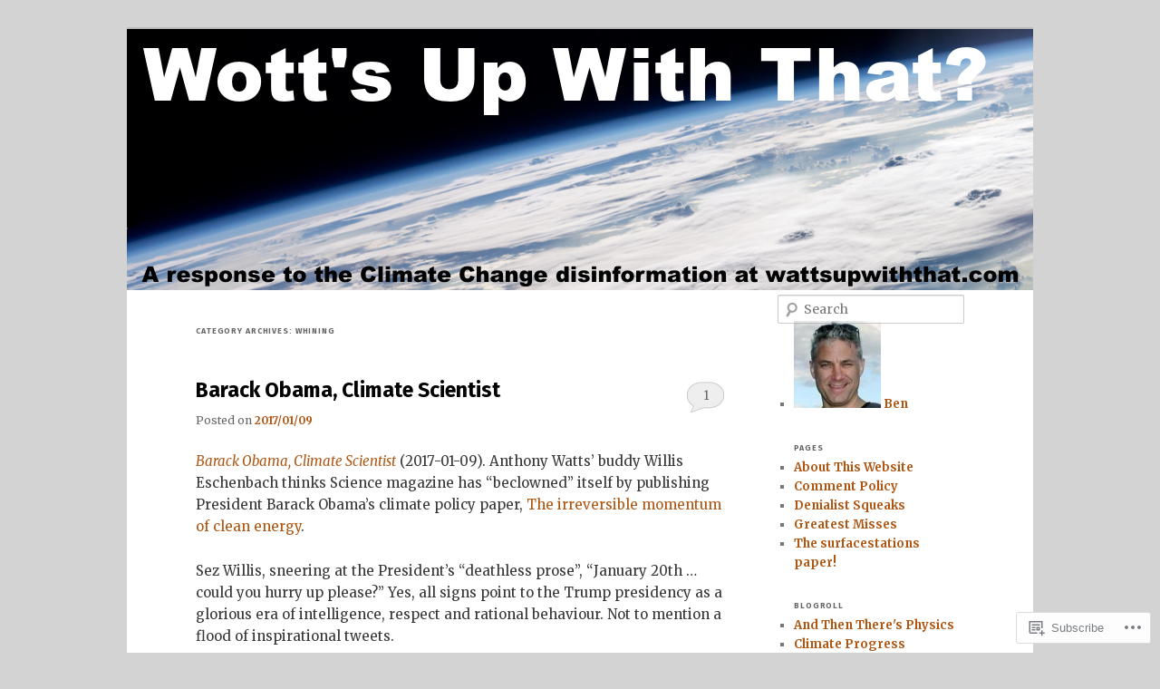

--- FILE ---
content_type: text/html; charset=UTF-8
request_url: https://wottsupwiththat.com/category/whining/
body_size: 41751
content:
<!DOCTYPE html>
<!--[if IE 6]>
<html id="ie6" lang="en">
<![endif]-->
<!--[if IE 7]>
<html id="ie7" lang="en">
<![endif]-->
<!--[if IE 8]>
<html id="ie8" lang="en">
<![endif]-->
<!--[if !(IE 6) & !(IE 7) & !(IE 8)]><!-->
<html lang="en">
<!--<![endif]-->
<head>
<meta charset="UTF-8" />
<meta name="viewport" content="width=device-width" />
<title>
Whining | Wott&#039;s Up With That?	</title>
<link rel="profile" href="https://gmpg.org/xfn/11" />
<link rel="stylesheet" type="text/css" media="all" href="https://s0.wp.com/wp-content/themes/pub/twentyeleven/style.css?m=1741693348i&amp;ver=20190507" />
<link rel="pingback" href="https://wottsupwiththat.com/xmlrpc.php">
<!--[if lt IE 9]>
<script src="https://s0.wp.com/wp-content/themes/pub/twentyeleven/js/html5.js?m=1394055389i&amp;ver=3.7.0" type="text/javascript"></script>
<![endif]-->
<script type="text/javascript">
  WebFontConfig = {"google":{"families":["Fira+Sans:b:latin,latin-ext","Merriweather:r,i,b,bi:latin,latin-ext"]},"api_url":"https:\/\/fonts-api.wp.com\/css"};
  (function() {
    var wf = document.createElement('script');
    wf.src = '/wp-content/plugins/custom-fonts/js/webfont.js';
    wf.type = 'text/javascript';
    wf.async = 'true';
    var s = document.getElementsByTagName('script')[0];
    s.parentNode.insertBefore(wf, s);
	})();
</script><style id="jetpack-custom-fonts-css">.wf-active #site-title{font-family:"Fira Sans",sans-serif;font-style:normal;font-weight:700}.wf-active #site-title a{font-size:26.4px;font-weight:700;font-style:normal}@media print{.wf-active #site-title a{font-size:18.5pt;font-style:normal;font-weight:700}}.wf-active blockquote, .wf-active body{font-family:"Merriweather",serif}.wf-active body, .wf-active input, .wf-active textarea{font-family:"Merriweather",serif}.wf-active blockquote{font-family:"Merriweather",serif}.wf-active blockquote cite{font-family:"Merriweather",serif}.wf-active .gallery-caption, .wf-active .wp-caption .wp-caption-text{font-family:"Merriweather",serif}.wf-active .entry-header .comments-link .leave-reply{font-family:"Merriweather",serif}.wf-active h1, .wf-active h2, .wf-active h3, .wf-active h4, .wf-active h5, .wf-active h6{font-family:"Fira Sans",sans-serif;font-size:88%;font-style:normal;font-weight:700}.wf-active .page-title{font-size:8.8px;font-weight:700;font-style:normal}.wf-active .entry-title{font-size:22.9px;font-weight:700;font-style:normal}.wf-active .comment-content h1, .wf-active .comment-content h2, .wf-active .entry-content h1, .wf-active .entry-content h2{font-weight:700;font-style:normal}.wf-active .comment-content h3, .wf-active .entry-content h3{font-size:8.8px;font-style:normal;font-weight:700}.wf-active #author-description h2{font-size:13.2px;font-weight:700;font-style:normal}.wf-active .singular .entry-title{font-size:31.7px;font-weight:700;font-style:normal}.wf-active .error404 .widgettitle{font-size:8.8px;font-style:normal;font-weight:700}.wf-active h1.showcase-heading{font-size:8.8px;font-weight:700;font-style:normal}.wf-active section.recent-posts .other-recent-posts .entry-title{font-size:15px;font-style:normal;font-weight:700}.wf-active .widget-title{font-size:8.8px;font-weight:700;font-style:normal}.wf-active .widget_twentyeleven_ephemera .widget-entry-title{font-size:13.2px;font-weight:700;font-style:normal}.wf-active #comments-title{font-size:8.8px;font-weight:700;font-style:normal}.wf-active #reply-title{font-size:21.1px;font-weight:700;font-style:normal}@media print{.wf-active .entry-title, .wf-active .singular .entry-title{font-size:18.5pt;font-style:normal;font-weight:700}}</style>
<meta name='robots' content='max-image-preview:large' />
<meta name="google-site-verification" content="pEKlLq3ukiLIEJbqXkj4JRP71dboM_d9Wau32-u5_oM" />
<meta name="msvalidate.01" content="03873811119EB97616D84CFC859B1EEC" />

<!-- Async WordPress.com Remote Login -->
<script id="wpcom_remote_login_js">
var wpcom_remote_login_extra_auth = '';
function wpcom_remote_login_remove_dom_node_id( element_id ) {
	var dom_node = document.getElementById( element_id );
	if ( dom_node ) { dom_node.parentNode.removeChild( dom_node ); }
}
function wpcom_remote_login_remove_dom_node_classes( class_name ) {
	var dom_nodes = document.querySelectorAll( '.' + class_name );
	for ( var i = 0; i < dom_nodes.length; i++ ) {
		dom_nodes[ i ].parentNode.removeChild( dom_nodes[ i ] );
	}
}
function wpcom_remote_login_final_cleanup() {
	wpcom_remote_login_remove_dom_node_classes( "wpcom_remote_login_msg" );
	wpcom_remote_login_remove_dom_node_id( "wpcom_remote_login_key" );
	wpcom_remote_login_remove_dom_node_id( "wpcom_remote_login_validate" );
	wpcom_remote_login_remove_dom_node_id( "wpcom_remote_login_js" );
	wpcom_remote_login_remove_dom_node_id( "wpcom_request_access_iframe" );
	wpcom_remote_login_remove_dom_node_id( "wpcom_request_access_styles" );
}

// Watch for messages back from the remote login
window.addEventListener( "message", function( e ) {
	if ( e.origin === "https://r-login.wordpress.com" ) {
		var data = {};
		try {
			data = JSON.parse( e.data );
		} catch( e ) {
			wpcom_remote_login_final_cleanup();
			return;
		}

		if ( data.msg === 'LOGIN' ) {
			// Clean up the login check iframe
			wpcom_remote_login_remove_dom_node_id( "wpcom_remote_login_key" );

			var id_regex = new RegExp( /^[0-9]+$/ );
			var token_regex = new RegExp( /^.*|.*|.*$/ );
			if (
				token_regex.test( data.token )
				&& id_regex.test( data.wpcomid )
			) {
				// We have everything we need to ask for a login
				var script = document.createElement( "script" );
				script.setAttribute( "id", "wpcom_remote_login_validate" );
				script.src = '/remote-login.php?wpcom_remote_login=validate'
					+ '&wpcomid=' + data.wpcomid
					+ '&token=' + encodeURIComponent( data.token )
					+ '&host=' + window.location.protocol
					+ '//' + window.location.hostname
					+ '&postid=3975'
					+ '&is_singular=';
				document.body.appendChild( script );
			}

			return;
		}

		// Safari ITP, not logged in, so redirect
		if ( data.msg === 'LOGIN-REDIRECT' ) {
			window.location = 'https://wordpress.com/log-in?redirect_to=' + window.location.href;
			return;
		}

		// Safari ITP, storage access failed, remove the request
		if ( data.msg === 'LOGIN-REMOVE' ) {
			var css_zap = 'html { -webkit-transition: margin-top 1s; transition: margin-top 1s; } /* 9001 */ html { margin-top: 0 !important; } * html body { margin-top: 0 !important; } @media screen and ( max-width: 782px ) { html { margin-top: 0 !important; } * html body { margin-top: 0 !important; } }';
			var style_zap = document.createElement( 'style' );
			style_zap.type = 'text/css';
			style_zap.appendChild( document.createTextNode( css_zap ) );
			document.body.appendChild( style_zap );

			var e = document.getElementById( 'wpcom_request_access_iframe' );
			e.parentNode.removeChild( e );

			document.cookie = 'wordpress_com_login_access=denied; path=/; max-age=31536000';

			return;
		}

		// Safari ITP
		if ( data.msg === 'REQUEST_ACCESS' ) {
			console.log( 'request access: safari' );

			// Check ITP iframe enable/disable knob
			if ( wpcom_remote_login_extra_auth !== 'safari_itp_iframe' ) {
				return;
			}

			// If we are in a "private window" there is no ITP.
			var private_window = false;
			try {
				var opendb = window.openDatabase( null, null, null, null );
			} catch( e ) {
				private_window = true;
			}

			if ( private_window ) {
				console.log( 'private window' );
				return;
			}

			var iframe = document.createElement( 'iframe' );
			iframe.id = 'wpcom_request_access_iframe';
			iframe.setAttribute( 'scrolling', 'no' );
			iframe.setAttribute( 'sandbox', 'allow-storage-access-by-user-activation allow-scripts allow-same-origin allow-top-navigation-by-user-activation' );
			iframe.src = 'https://r-login.wordpress.com/remote-login.php?wpcom_remote_login=request_access&origin=' + encodeURIComponent( data.origin ) + '&wpcomid=' + encodeURIComponent( data.wpcomid );

			var css = 'html { -webkit-transition: margin-top 1s; transition: margin-top 1s; } /* 9001 */ html { margin-top: 46px !important; } * html body { margin-top: 46px !important; } @media screen and ( max-width: 660px ) { html { margin-top: 71px !important; } * html body { margin-top: 71px !important; } #wpcom_request_access_iframe { display: block; height: 71px !important; } } #wpcom_request_access_iframe { border: 0px; height: 46px; position: fixed; top: 0; left: 0; width: 100%; min-width: 100%; z-index: 99999; background: #23282d; } ';

			var style = document.createElement( 'style' );
			style.type = 'text/css';
			style.id = 'wpcom_request_access_styles';
			style.appendChild( document.createTextNode( css ) );
			document.body.appendChild( style );

			document.body.appendChild( iframe );
		}

		if ( data.msg === 'DONE' ) {
			wpcom_remote_login_final_cleanup();
		}
	}
}, false );

// Inject the remote login iframe after the page has had a chance to load
// more critical resources
window.addEventListener( "DOMContentLoaded", function( e ) {
	var iframe = document.createElement( "iframe" );
	iframe.style.display = "none";
	iframe.setAttribute( "scrolling", "no" );
	iframe.setAttribute( "id", "wpcom_remote_login_key" );
	iframe.src = "https://r-login.wordpress.com/remote-login.php"
		+ "?wpcom_remote_login=key"
		+ "&origin=aHR0cHM6Ly93b3R0c3Vwd2l0aHRoYXQuY29t"
		+ "&wpcomid=11513658"
		+ "&time=" + Math.floor( Date.now() / 1000 );
	document.body.appendChild( iframe );
}, false );
</script>
<link rel='dns-prefetch' href='//s0.wp.com' />
<link rel="alternate" type="application/rss+xml" title="Wott&#039;s Up With That? &raquo; Feed" href="https://wottsupwiththat.com/feed/" />
<link rel="alternate" type="application/rss+xml" title="Wott&#039;s Up With That? &raquo; Comments Feed" href="https://wottsupwiththat.com/comments/feed/" />
<link rel="alternate" type="application/rss+xml" title="Wott&#039;s Up With That? &raquo; Whining Category Feed" href="https://wottsupwiththat.com/category/whining/feed/" />
	<script type="text/javascript">
		/* <![CDATA[ */
		function addLoadEvent(func) {
			var oldonload = window.onload;
			if (typeof window.onload != 'function') {
				window.onload = func;
			} else {
				window.onload = function () {
					oldonload();
					func();
				}
			}
		}
		/* ]]> */
	</script>
	<link crossorigin='anonymous' rel='stylesheet' id='all-css-0-1' href='/_static/??-eJxtzEkKgDAMQNELWYMzLsSzSK0STdNiWsTbO+HO5YPPh90r7TgYDmCj8hRnZAHC1QgsJvhBr+pRqkUS+M+/8DVIZLBujHQ9kCdkDEaJ3hzR5+Pe9bbLmqrIm7Yuq+UEbtAzbA==&cssminify=yes' type='text/css' media='all' />
<style id='wp-emoji-styles-inline-css'>

	img.wp-smiley, img.emoji {
		display: inline !important;
		border: none !important;
		box-shadow: none !important;
		height: 1em !important;
		width: 1em !important;
		margin: 0 0.07em !important;
		vertical-align: -0.1em !important;
		background: none !important;
		padding: 0 !important;
	}
/*# sourceURL=wp-emoji-styles-inline-css */
</style>
<link crossorigin='anonymous' rel='stylesheet' id='all-css-2-1' href='/wp-content/plugins/gutenberg-core/v22.2.0/build/styles/block-library/style.css?m=1764855221i&cssminify=yes' type='text/css' media='all' />
<style id='wp-block-library-inline-css'>
.has-text-align-justify {
	text-align:justify;
}
.has-text-align-justify{text-align:justify;}

/*# sourceURL=wp-block-library-inline-css */
</style><style id='global-styles-inline-css'>
:root{--wp--preset--aspect-ratio--square: 1;--wp--preset--aspect-ratio--4-3: 4/3;--wp--preset--aspect-ratio--3-4: 3/4;--wp--preset--aspect-ratio--3-2: 3/2;--wp--preset--aspect-ratio--2-3: 2/3;--wp--preset--aspect-ratio--16-9: 16/9;--wp--preset--aspect-ratio--9-16: 9/16;--wp--preset--color--black: #000;--wp--preset--color--cyan-bluish-gray: #abb8c3;--wp--preset--color--white: #fff;--wp--preset--color--pale-pink: #f78da7;--wp--preset--color--vivid-red: #cf2e2e;--wp--preset--color--luminous-vivid-orange: #ff6900;--wp--preset--color--luminous-vivid-amber: #fcb900;--wp--preset--color--light-green-cyan: #7bdcb5;--wp--preset--color--vivid-green-cyan: #00d084;--wp--preset--color--pale-cyan-blue: #8ed1fc;--wp--preset--color--vivid-cyan-blue: #0693e3;--wp--preset--color--vivid-purple: #9b51e0;--wp--preset--color--blue: #1982d1;--wp--preset--color--dark-gray: #373737;--wp--preset--color--medium-gray: #666;--wp--preset--color--light-gray: #e2e2e2;--wp--preset--gradient--vivid-cyan-blue-to-vivid-purple: linear-gradient(135deg,rgb(6,147,227) 0%,rgb(155,81,224) 100%);--wp--preset--gradient--light-green-cyan-to-vivid-green-cyan: linear-gradient(135deg,rgb(122,220,180) 0%,rgb(0,208,130) 100%);--wp--preset--gradient--luminous-vivid-amber-to-luminous-vivid-orange: linear-gradient(135deg,rgb(252,185,0) 0%,rgb(255,105,0) 100%);--wp--preset--gradient--luminous-vivid-orange-to-vivid-red: linear-gradient(135deg,rgb(255,105,0) 0%,rgb(207,46,46) 100%);--wp--preset--gradient--very-light-gray-to-cyan-bluish-gray: linear-gradient(135deg,rgb(238,238,238) 0%,rgb(169,184,195) 100%);--wp--preset--gradient--cool-to-warm-spectrum: linear-gradient(135deg,rgb(74,234,220) 0%,rgb(151,120,209) 20%,rgb(207,42,186) 40%,rgb(238,44,130) 60%,rgb(251,105,98) 80%,rgb(254,248,76) 100%);--wp--preset--gradient--blush-light-purple: linear-gradient(135deg,rgb(255,206,236) 0%,rgb(152,150,240) 100%);--wp--preset--gradient--blush-bordeaux: linear-gradient(135deg,rgb(254,205,165) 0%,rgb(254,45,45) 50%,rgb(107,0,62) 100%);--wp--preset--gradient--luminous-dusk: linear-gradient(135deg,rgb(255,203,112) 0%,rgb(199,81,192) 50%,rgb(65,88,208) 100%);--wp--preset--gradient--pale-ocean: linear-gradient(135deg,rgb(255,245,203) 0%,rgb(182,227,212) 50%,rgb(51,167,181) 100%);--wp--preset--gradient--electric-grass: linear-gradient(135deg,rgb(202,248,128) 0%,rgb(113,206,126) 100%);--wp--preset--gradient--midnight: linear-gradient(135deg,rgb(2,3,129) 0%,rgb(40,116,252) 100%);--wp--preset--font-size--small: 13px;--wp--preset--font-size--medium: 20px;--wp--preset--font-size--large: 36px;--wp--preset--font-size--x-large: 42px;--wp--preset--font-family--albert-sans: 'Albert Sans', sans-serif;--wp--preset--font-family--alegreya: Alegreya, serif;--wp--preset--font-family--arvo: Arvo, serif;--wp--preset--font-family--bodoni-moda: 'Bodoni Moda', serif;--wp--preset--font-family--bricolage-grotesque: 'Bricolage Grotesque', sans-serif;--wp--preset--font-family--cabin: Cabin, sans-serif;--wp--preset--font-family--chivo: Chivo, sans-serif;--wp--preset--font-family--commissioner: Commissioner, sans-serif;--wp--preset--font-family--cormorant: Cormorant, serif;--wp--preset--font-family--courier-prime: 'Courier Prime', monospace;--wp--preset--font-family--crimson-pro: 'Crimson Pro', serif;--wp--preset--font-family--dm-mono: 'DM Mono', monospace;--wp--preset--font-family--dm-sans: 'DM Sans', sans-serif;--wp--preset--font-family--dm-serif-display: 'DM Serif Display', serif;--wp--preset--font-family--domine: Domine, serif;--wp--preset--font-family--eb-garamond: 'EB Garamond', serif;--wp--preset--font-family--epilogue: Epilogue, sans-serif;--wp--preset--font-family--fahkwang: Fahkwang, sans-serif;--wp--preset--font-family--figtree: Figtree, sans-serif;--wp--preset--font-family--fira-sans: 'Fira Sans', sans-serif;--wp--preset--font-family--fjalla-one: 'Fjalla One', sans-serif;--wp--preset--font-family--fraunces: Fraunces, serif;--wp--preset--font-family--gabarito: Gabarito, system-ui;--wp--preset--font-family--ibm-plex-mono: 'IBM Plex Mono', monospace;--wp--preset--font-family--ibm-plex-sans: 'IBM Plex Sans', sans-serif;--wp--preset--font-family--ibarra-real-nova: 'Ibarra Real Nova', serif;--wp--preset--font-family--instrument-serif: 'Instrument Serif', serif;--wp--preset--font-family--inter: Inter, sans-serif;--wp--preset--font-family--josefin-sans: 'Josefin Sans', sans-serif;--wp--preset--font-family--jost: Jost, sans-serif;--wp--preset--font-family--libre-baskerville: 'Libre Baskerville', serif;--wp--preset--font-family--libre-franklin: 'Libre Franklin', sans-serif;--wp--preset--font-family--literata: Literata, serif;--wp--preset--font-family--lora: Lora, serif;--wp--preset--font-family--merriweather: Merriweather, serif;--wp--preset--font-family--montserrat: Montserrat, sans-serif;--wp--preset--font-family--newsreader: Newsreader, serif;--wp--preset--font-family--noto-sans-mono: 'Noto Sans Mono', sans-serif;--wp--preset--font-family--nunito: Nunito, sans-serif;--wp--preset--font-family--open-sans: 'Open Sans', sans-serif;--wp--preset--font-family--overpass: Overpass, sans-serif;--wp--preset--font-family--pt-serif: 'PT Serif', serif;--wp--preset--font-family--petrona: Petrona, serif;--wp--preset--font-family--piazzolla: Piazzolla, serif;--wp--preset--font-family--playfair-display: 'Playfair Display', serif;--wp--preset--font-family--plus-jakarta-sans: 'Plus Jakarta Sans', sans-serif;--wp--preset--font-family--poppins: Poppins, sans-serif;--wp--preset--font-family--raleway: Raleway, sans-serif;--wp--preset--font-family--roboto: Roboto, sans-serif;--wp--preset--font-family--roboto-slab: 'Roboto Slab', serif;--wp--preset--font-family--rubik: Rubik, sans-serif;--wp--preset--font-family--rufina: Rufina, serif;--wp--preset--font-family--sora: Sora, sans-serif;--wp--preset--font-family--source-sans-3: 'Source Sans 3', sans-serif;--wp--preset--font-family--source-serif-4: 'Source Serif 4', serif;--wp--preset--font-family--space-mono: 'Space Mono', monospace;--wp--preset--font-family--syne: Syne, sans-serif;--wp--preset--font-family--texturina: Texturina, serif;--wp--preset--font-family--urbanist: Urbanist, sans-serif;--wp--preset--font-family--work-sans: 'Work Sans', sans-serif;--wp--preset--spacing--20: 0.44rem;--wp--preset--spacing--30: 0.67rem;--wp--preset--spacing--40: 1rem;--wp--preset--spacing--50: 1.5rem;--wp--preset--spacing--60: 2.25rem;--wp--preset--spacing--70: 3.38rem;--wp--preset--spacing--80: 5.06rem;--wp--preset--shadow--natural: 6px 6px 9px rgba(0, 0, 0, 0.2);--wp--preset--shadow--deep: 12px 12px 50px rgba(0, 0, 0, 0.4);--wp--preset--shadow--sharp: 6px 6px 0px rgba(0, 0, 0, 0.2);--wp--preset--shadow--outlined: 6px 6px 0px -3px rgb(255, 255, 255), 6px 6px rgb(0, 0, 0);--wp--preset--shadow--crisp: 6px 6px 0px rgb(0, 0, 0);}:where(.is-layout-flex){gap: 0.5em;}:where(.is-layout-grid){gap: 0.5em;}body .is-layout-flex{display: flex;}.is-layout-flex{flex-wrap: wrap;align-items: center;}.is-layout-flex > :is(*, div){margin: 0;}body .is-layout-grid{display: grid;}.is-layout-grid > :is(*, div){margin: 0;}:where(.wp-block-columns.is-layout-flex){gap: 2em;}:where(.wp-block-columns.is-layout-grid){gap: 2em;}:where(.wp-block-post-template.is-layout-flex){gap: 1.25em;}:where(.wp-block-post-template.is-layout-grid){gap: 1.25em;}.has-black-color{color: var(--wp--preset--color--black) !important;}.has-cyan-bluish-gray-color{color: var(--wp--preset--color--cyan-bluish-gray) !important;}.has-white-color{color: var(--wp--preset--color--white) !important;}.has-pale-pink-color{color: var(--wp--preset--color--pale-pink) !important;}.has-vivid-red-color{color: var(--wp--preset--color--vivid-red) !important;}.has-luminous-vivid-orange-color{color: var(--wp--preset--color--luminous-vivid-orange) !important;}.has-luminous-vivid-amber-color{color: var(--wp--preset--color--luminous-vivid-amber) !important;}.has-light-green-cyan-color{color: var(--wp--preset--color--light-green-cyan) !important;}.has-vivid-green-cyan-color{color: var(--wp--preset--color--vivid-green-cyan) !important;}.has-pale-cyan-blue-color{color: var(--wp--preset--color--pale-cyan-blue) !important;}.has-vivid-cyan-blue-color{color: var(--wp--preset--color--vivid-cyan-blue) !important;}.has-vivid-purple-color{color: var(--wp--preset--color--vivid-purple) !important;}.has-black-background-color{background-color: var(--wp--preset--color--black) !important;}.has-cyan-bluish-gray-background-color{background-color: var(--wp--preset--color--cyan-bluish-gray) !important;}.has-white-background-color{background-color: var(--wp--preset--color--white) !important;}.has-pale-pink-background-color{background-color: var(--wp--preset--color--pale-pink) !important;}.has-vivid-red-background-color{background-color: var(--wp--preset--color--vivid-red) !important;}.has-luminous-vivid-orange-background-color{background-color: var(--wp--preset--color--luminous-vivid-orange) !important;}.has-luminous-vivid-amber-background-color{background-color: var(--wp--preset--color--luminous-vivid-amber) !important;}.has-light-green-cyan-background-color{background-color: var(--wp--preset--color--light-green-cyan) !important;}.has-vivid-green-cyan-background-color{background-color: var(--wp--preset--color--vivid-green-cyan) !important;}.has-pale-cyan-blue-background-color{background-color: var(--wp--preset--color--pale-cyan-blue) !important;}.has-vivid-cyan-blue-background-color{background-color: var(--wp--preset--color--vivid-cyan-blue) !important;}.has-vivid-purple-background-color{background-color: var(--wp--preset--color--vivid-purple) !important;}.has-black-border-color{border-color: var(--wp--preset--color--black) !important;}.has-cyan-bluish-gray-border-color{border-color: var(--wp--preset--color--cyan-bluish-gray) !important;}.has-white-border-color{border-color: var(--wp--preset--color--white) !important;}.has-pale-pink-border-color{border-color: var(--wp--preset--color--pale-pink) !important;}.has-vivid-red-border-color{border-color: var(--wp--preset--color--vivid-red) !important;}.has-luminous-vivid-orange-border-color{border-color: var(--wp--preset--color--luminous-vivid-orange) !important;}.has-luminous-vivid-amber-border-color{border-color: var(--wp--preset--color--luminous-vivid-amber) !important;}.has-light-green-cyan-border-color{border-color: var(--wp--preset--color--light-green-cyan) !important;}.has-vivid-green-cyan-border-color{border-color: var(--wp--preset--color--vivid-green-cyan) !important;}.has-pale-cyan-blue-border-color{border-color: var(--wp--preset--color--pale-cyan-blue) !important;}.has-vivid-cyan-blue-border-color{border-color: var(--wp--preset--color--vivid-cyan-blue) !important;}.has-vivid-purple-border-color{border-color: var(--wp--preset--color--vivid-purple) !important;}.has-vivid-cyan-blue-to-vivid-purple-gradient-background{background: var(--wp--preset--gradient--vivid-cyan-blue-to-vivid-purple) !important;}.has-light-green-cyan-to-vivid-green-cyan-gradient-background{background: var(--wp--preset--gradient--light-green-cyan-to-vivid-green-cyan) !important;}.has-luminous-vivid-amber-to-luminous-vivid-orange-gradient-background{background: var(--wp--preset--gradient--luminous-vivid-amber-to-luminous-vivid-orange) !important;}.has-luminous-vivid-orange-to-vivid-red-gradient-background{background: var(--wp--preset--gradient--luminous-vivid-orange-to-vivid-red) !important;}.has-very-light-gray-to-cyan-bluish-gray-gradient-background{background: var(--wp--preset--gradient--very-light-gray-to-cyan-bluish-gray) !important;}.has-cool-to-warm-spectrum-gradient-background{background: var(--wp--preset--gradient--cool-to-warm-spectrum) !important;}.has-blush-light-purple-gradient-background{background: var(--wp--preset--gradient--blush-light-purple) !important;}.has-blush-bordeaux-gradient-background{background: var(--wp--preset--gradient--blush-bordeaux) !important;}.has-luminous-dusk-gradient-background{background: var(--wp--preset--gradient--luminous-dusk) !important;}.has-pale-ocean-gradient-background{background: var(--wp--preset--gradient--pale-ocean) !important;}.has-electric-grass-gradient-background{background: var(--wp--preset--gradient--electric-grass) !important;}.has-midnight-gradient-background{background: var(--wp--preset--gradient--midnight) !important;}.has-small-font-size{font-size: var(--wp--preset--font-size--small) !important;}.has-medium-font-size{font-size: var(--wp--preset--font-size--medium) !important;}.has-large-font-size{font-size: var(--wp--preset--font-size--large) !important;}.has-x-large-font-size{font-size: var(--wp--preset--font-size--x-large) !important;}.has-albert-sans-font-family{font-family: var(--wp--preset--font-family--albert-sans) !important;}.has-alegreya-font-family{font-family: var(--wp--preset--font-family--alegreya) !important;}.has-arvo-font-family{font-family: var(--wp--preset--font-family--arvo) !important;}.has-bodoni-moda-font-family{font-family: var(--wp--preset--font-family--bodoni-moda) !important;}.has-bricolage-grotesque-font-family{font-family: var(--wp--preset--font-family--bricolage-grotesque) !important;}.has-cabin-font-family{font-family: var(--wp--preset--font-family--cabin) !important;}.has-chivo-font-family{font-family: var(--wp--preset--font-family--chivo) !important;}.has-commissioner-font-family{font-family: var(--wp--preset--font-family--commissioner) !important;}.has-cormorant-font-family{font-family: var(--wp--preset--font-family--cormorant) !important;}.has-courier-prime-font-family{font-family: var(--wp--preset--font-family--courier-prime) !important;}.has-crimson-pro-font-family{font-family: var(--wp--preset--font-family--crimson-pro) !important;}.has-dm-mono-font-family{font-family: var(--wp--preset--font-family--dm-mono) !important;}.has-dm-sans-font-family{font-family: var(--wp--preset--font-family--dm-sans) !important;}.has-dm-serif-display-font-family{font-family: var(--wp--preset--font-family--dm-serif-display) !important;}.has-domine-font-family{font-family: var(--wp--preset--font-family--domine) !important;}.has-eb-garamond-font-family{font-family: var(--wp--preset--font-family--eb-garamond) !important;}.has-epilogue-font-family{font-family: var(--wp--preset--font-family--epilogue) !important;}.has-fahkwang-font-family{font-family: var(--wp--preset--font-family--fahkwang) !important;}.has-figtree-font-family{font-family: var(--wp--preset--font-family--figtree) !important;}.has-fira-sans-font-family{font-family: var(--wp--preset--font-family--fira-sans) !important;}.has-fjalla-one-font-family{font-family: var(--wp--preset--font-family--fjalla-one) !important;}.has-fraunces-font-family{font-family: var(--wp--preset--font-family--fraunces) !important;}.has-gabarito-font-family{font-family: var(--wp--preset--font-family--gabarito) !important;}.has-ibm-plex-mono-font-family{font-family: var(--wp--preset--font-family--ibm-plex-mono) !important;}.has-ibm-plex-sans-font-family{font-family: var(--wp--preset--font-family--ibm-plex-sans) !important;}.has-ibarra-real-nova-font-family{font-family: var(--wp--preset--font-family--ibarra-real-nova) !important;}.has-instrument-serif-font-family{font-family: var(--wp--preset--font-family--instrument-serif) !important;}.has-inter-font-family{font-family: var(--wp--preset--font-family--inter) !important;}.has-josefin-sans-font-family{font-family: var(--wp--preset--font-family--josefin-sans) !important;}.has-jost-font-family{font-family: var(--wp--preset--font-family--jost) !important;}.has-libre-baskerville-font-family{font-family: var(--wp--preset--font-family--libre-baskerville) !important;}.has-libre-franklin-font-family{font-family: var(--wp--preset--font-family--libre-franklin) !important;}.has-literata-font-family{font-family: var(--wp--preset--font-family--literata) !important;}.has-lora-font-family{font-family: var(--wp--preset--font-family--lora) !important;}.has-merriweather-font-family{font-family: var(--wp--preset--font-family--merriweather) !important;}.has-montserrat-font-family{font-family: var(--wp--preset--font-family--montserrat) !important;}.has-newsreader-font-family{font-family: var(--wp--preset--font-family--newsreader) !important;}.has-noto-sans-mono-font-family{font-family: var(--wp--preset--font-family--noto-sans-mono) !important;}.has-nunito-font-family{font-family: var(--wp--preset--font-family--nunito) !important;}.has-open-sans-font-family{font-family: var(--wp--preset--font-family--open-sans) !important;}.has-overpass-font-family{font-family: var(--wp--preset--font-family--overpass) !important;}.has-pt-serif-font-family{font-family: var(--wp--preset--font-family--pt-serif) !important;}.has-petrona-font-family{font-family: var(--wp--preset--font-family--petrona) !important;}.has-piazzolla-font-family{font-family: var(--wp--preset--font-family--piazzolla) !important;}.has-playfair-display-font-family{font-family: var(--wp--preset--font-family--playfair-display) !important;}.has-plus-jakarta-sans-font-family{font-family: var(--wp--preset--font-family--plus-jakarta-sans) !important;}.has-poppins-font-family{font-family: var(--wp--preset--font-family--poppins) !important;}.has-raleway-font-family{font-family: var(--wp--preset--font-family--raleway) !important;}.has-roboto-font-family{font-family: var(--wp--preset--font-family--roboto) !important;}.has-roboto-slab-font-family{font-family: var(--wp--preset--font-family--roboto-slab) !important;}.has-rubik-font-family{font-family: var(--wp--preset--font-family--rubik) !important;}.has-rufina-font-family{font-family: var(--wp--preset--font-family--rufina) !important;}.has-sora-font-family{font-family: var(--wp--preset--font-family--sora) !important;}.has-source-sans-3-font-family{font-family: var(--wp--preset--font-family--source-sans-3) !important;}.has-source-serif-4-font-family{font-family: var(--wp--preset--font-family--source-serif-4) !important;}.has-space-mono-font-family{font-family: var(--wp--preset--font-family--space-mono) !important;}.has-syne-font-family{font-family: var(--wp--preset--font-family--syne) !important;}.has-texturina-font-family{font-family: var(--wp--preset--font-family--texturina) !important;}.has-urbanist-font-family{font-family: var(--wp--preset--font-family--urbanist) !important;}.has-work-sans-font-family{font-family: var(--wp--preset--font-family--work-sans) !important;}
/*# sourceURL=global-styles-inline-css */
</style>

<style id='classic-theme-styles-inline-css'>
/*! This file is auto-generated */
.wp-block-button__link{color:#fff;background-color:#32373c;border-radius:9999px;box-shadow:none;text-decoration:none;padding:calc(.667em + 2px) calc(1.333em + 2px);font-size:1.125em}.wp-block-file__button{background:#32373c;color:#fff;text-decoration:none}
/*# sourceURL=/wp-includes/css/classic-themes.min.css */
</style>
<link crossorigin='anonymous' rel='stylesheet' id='all-css-4-1' href='/_static/??-eJyNT1tuwzAMu9AUIV27bh/DzuI4aqbWL1hyg95+artHhgHBfgyTICkS5wI+J6WkWEKbOAn6PITsT4Kbrn/uehCOJRBUOndbHFn0WwGil0CdF3nARVBs8JNVyfhYnF4VkUZ2FCiabM02F/PAMJRKImBv5BZB380of3x3GksbUGcjLnbgTAnvHf8tv22B2+W1apUsd7LvhKZawDXTRBmsjVPO6ReAQ3Bc16xH0uL86ROjtIQxjy3YBE4HTqwE4msO4WvZctU1+S2+9vvd42b/8rTdHT8AgLy7RQ==&cssminify=yes' type='text/css' media='all' />
<style id='jetpack-global-styles-frontend-style-inline-css'>
:root { --font-headings: unset; --font-base: unset; --font-headings-default: -apple-system,BlinkMacSystemFont,"Segoe UI",Roboto,Oxygen-Sans,Ubuntu,Cantarell,"Helvetica Neue",sans-serif; --font-base-default: -apple-system,BlinkMacSystemFont,"Segoe UI",Roboto,Oxygen-Sans,Ubuntu,Cantarell,"Helvetica Neue",sans-serif;}
/*# sourceURL=jetpack-global-styles-frontend-style-inline-css */
</style>
<link crossorigin='anonymous' rel='stylesheet' id='all-css-6-1' href='/_static/??-eJyNjcsKAjEMRX/IGtQZBxfip0hMS9sxTYppGfx7H7gRN+7ugcs5sFRHKi1Ig9Jd5R6zGMyhVaTrh8G6QFHfORhYwlvw6P39PbPENZmt4G/ROQuBKWVkxxrVvuBH1lIoz2waILJekF+HUzlupnG3nQ77YZwfuRJIaQ==&cssminify=yes' type='text/css' media='all' />
<script type="text/javascript" id="wpcom-actionbar-placeholder-js-extra">
/* <![CDATA[ */
var actionbardata = {"siteID":"11513658","postID":"0","siteURL":"https://wottsupwiththat.com","xhrURL":"https://wottsupwiththat.com/wp-admin/admin-ajax.php","nonce":"538b1bcb63","isLoggedIn":"","statusMessage":"","subsEmailDefault":"instantly","proxyScriptUrl":"https://s0.wp.com/wp-content/js/wpcom-proxy-request.js?m=1513050504i&amp;ver=20211021","i18n":{"followedText":"New posts from this site will now appear in your \u003Ca href=\"https://wordpress.com/reader\"\u003EReader\u003C/a\u003E","foldBar":"Collapse this bar","unfoldBar":"Expand this bar","shortLinkCopied":"Shortlink copied to clipboard."}};
//# sourceURL=wpcom-actionbar-placeholder-js-extra
/* ]]> */
</script>
<script type="text/javascript" id="jetpack-mu-wpcom-settings-js-before">
/* <![CDATA[ */
var JETPACK_MU_WPCOM_SETTINGS = {"assetsUrl":"https://s0.wp.com/wp-content/mu-plugins/jetpack-mu-wpcom-plugin/sun/jetpack_vendor/automattic/jetpack-mu-wpcom/src/build/"};
//# sourceURL=jetpack-mu-wpcom-settings-js-before
/* ]]> */
</script>
<script crossorigin='anonymous' type='text/javascript'  src='/wp-content/js/rlt-proxy.js?m=1720530689i'></script>
<script type="text/javascript" id="rlt-proxy-js-after">
/* <![CDATA[ */
	rltInitialize( {"token":null,"iframeOrigins":["https:\/\/widgets.wp.com"]} );
//# sourceURL=rlt-proxy-js-after
/* ]]> */
</script>
<link rel="EditURI" type="application/rsd+xml" title="RSD" href="https://wotsupwiththat.wordpress.com/xmlrpc.php?rsd" />
<meta name="generator" content="WordPress.com" />

<!-- Jetpack Open Graph Tags -->
<meta property="og:type" content="website" />
<meta property="og:title" content="Whining &#8211; Wott&#039;s Up With That?" />
<meta property="og:url" content="https://wottsupwiththat.com/category/whining/" />
<meta property="og:site_name" content="Wott&#039;s Up With That?" />
<meta property="og:image" content="https://secure.gravatar.com/blavatar/cf2432c31342fc5335788f4c968bc3a98ad92d53abf217f63412f09acf2c2cbe?s=200&#038;ts=1767921495" />
<meta property="og:image:width" content="200" />
<meta property="og:image:height" content="200" />
<meta property="og:image:alt" content="" />
<meta property="og:locale" content="en_US" />

<!-- End Jetpack Open Graph Tags -->
<link rel="shortcut icon" type="image/x-icon" href="https://secure.gravatar.com/blavatar/cf2432c31342fc5335788f4c968bc3a98ad92d53abf217f63412f09acf2c2cbe?s=32" sizes="16x16" />
<link rel="icon" type="image/x-icon" href="https://secure.gravatar.com/blavatar/cf2432c31342fc5335788f4c968bc3a98ad92d53abf217f63412f09acf2c2cbe?s=32" sizes="16x16" />
<link rel="apple-touch-icon" href="https://secure.gravatar.com/blavatar/cf2432c31342fc5335788f4c968bc3a98ad92d53abf217f63412f09acf2c2cbe?s=114" />
<link rel='openid.server' href='https://wottsupwiththat.com/?openidserver=1' />
<link rel='openid.delegate' href='https://wottsupwiththat.com/' />
<link rel="search" type="application/opensearchdescription+xml" href="https://wottsupwiththat.com/osd.xml" title="Wott&#039;s Up With That?" />
<link rel="search" type="application/opensearchdescription+xml" href="https://s1.wp.com/opensearch.xml" title="WordPress.com" />
<meta name="theme-color" content="#d3d3d3" />
<meta name="description" content="Posts about Whining written by Ben" />
		<style type="text/css" id="twentyeleven-header-css">
				#site-title,
		#site-description {
			position: absolute;
			clip: rect(1px 1px 1px 1px); /* IE6, IE7 */
			clip: rect(1px, 1px, 1px, 1px);
		}
				</style>
	<style type="text/css" id="custom-background-css">
body.custom-background { background-color: #d3d3d3; }
</style>
	<style type="text/css" id="custom-colors-css">#access {
	background-image: -webkit-linear-gradient( rgba(0,0,0,0), rgba(0,0,0,0.08) );
	background-image: -moz-linear-gradient( rgba(0,0,0,0), rgba(0,0,0,0.08) );
	background-image: linear-gradient( rgba(0,0,0,0), rgba(0,0,0,0.08) );
	box-shadow: rgba(0, 0, 0, 0.2) 0px 1px 2px;
}
#branding .only-search #s { border-color: #000;}
#branding .only-search #s { border-color: rgba( 0, 0, 0, 0.2 );}
#site-generator { border-color: #000;}
#site-generator { border-color: rgba( 0, 0, 0, 0.1 );}
#branding .only-search #s { background-color: #fff;}
#branding .only-search #s { background-color: rgba( 255, 255, 255, 0.4 );}
#branding .only-search #s:focus { background-color: #fff;}
#branding .only-search #s:focus { background-color: rgba( 255, 255, 255, 0.9 );}
#access a { color: #EEEEEE;}
#access li:hover > a, #access a:focus { color: #373737;}
#branding .only-search #s { color: #373737;}
body { background-color: #d3d3d3;}
#site-generator { background-color: #d3d3d3;}
#site-generator { background-color: rgba( 211, 211, 211, 0.1 );}
#branding { border-color: #BABABA;}
#access { background-color: #222222;}
#access li:hover > a, #access a:focus { background: #f9f9f9;}
.entry-title, .entry-title a, .singular .entry-title { color: #000000;}
.entry-title a:hover, .entry-title a:focus { color: #000000;}
a, #site-title a:focus, #site-title a:hover, #site-title a:active, .entry-title a:active, .widget_twentyeleven_ephemera .comments-link a:hover, section.recent-posts .other-recent-posts a[rel="bookmark"]:hover, section.recent-posts .other-recent-posts .comments-link a:hover, .format-image footer.entry-meta a:hover, #site-generator a:hover { color: #AF5612;}
section.recent-posts .other-recent-posts .comments-link a:hover { border-color: #e4741f;}
article.feature-image.small .entry-summary p a:hover, .entry-header .comments-link a:hover, .entry-header .comments-link a:focus, .entry-header .comments-link a:active, .feature-slider a.active { background-color: #e4741f;}
</style>
<link crossorigin='anonymous' rel='stylesheet' id='all-css-0-3' href='/_static/??-eJydjtkKwjAQRX/IdogL6oP4KZJOhjLtZCGTUPr3VlzAF1Efz+VyODClBmMoFAr42iSpPQeFgUqyOD4YtAa4cEDoJOKooBMnyi2qruBrgY+uCimgzbEqyevzHH703YMqi1uwU8ycCsfl+0at5/BnaGEh1/RWhPL8iW7+sz+Z/W5zPJitWQ9XT4eB1Q==&cssminify=yes' type='text/css' media='all' />
</head>

<body class="archive category category-whining category-1814 custom-background wp-embed-responsive wp-theme-pubtwentyeleven customizer-styles-applied single-author two-column right-sidebar jetpack-reblog-enabled custom-colors">
<div class="skip-link"><a class="assistive-text" href="#content">Skip to primary content</a></div><div class="skip-link"><a class="assistive-text" href="#secondary">Skip to secondary content</a></div><div id="page" class="hfeed">
	<header id="branding">
			<hgroup>
				<h1 id="site-title"><span><a href="https://wottsupwiththat.com/" rel="home">Wott&#039;s Up With That?</a></span></h1>
				<h2 id="site-description">A response to Climate Change disinformation at wattsupwiththat.com</h2>
			</hgroup>

						<a href="https://wottsupwiththat.com/">
									<img src="https://wottsupwiththat.com/wp-content/uploads/2011/11/2011-header.jpg" width="1000" height="288" alt="Wott&#039;s Up With That?" />
								</a>
			
						<div class="only-search with-image">
					<form method="get" id="searchform" action="https://wottsupwiththat.com/">
		<label for="s" class="assistive-text">Search</label>
		<input type="text" class="field" name="s" id="s" placeholder="Search" />
		<input type="submit" class="submit" name="submit" id="searchsubmit" value="Search" />
	</form>
			</div>
				
			<nav id="access">
				<h3 class="assistive-text">Main menu</h3>
							</nav><!-- #access -->
	</header><!-- #branding -->


	<div id="main">

		<section id="primary">
			<div id="content" role="main">

			
				<header class="page-header">
					<h1 class="page-title">Category Archives: <span>Whining</span></h1>

									</header>

							<nav id="nav-above">
				<h3 class="assistive-text">Post navigation</h3>
				<div class="nav-previous"><a href="https://wottsupwiththat.com/category/whining/page/2/" ><span class="meta-nav">&larr;</span> Older posts</a></div>
				<div class="nav-next"></div>
			</nav><!-- #nav-above -->
			
				
					
	<article id="post-3975" class="post-3975 post type-post status-publish format-standard hentry category-political-science category-dog-whistle category-not-qualified category-whining tag-clean-economy tag-politics">
		<header class="entry-header">
						<h1 class="entry-title"><a href="https://wottsupwiththat.com/2017/01/09/barack-obama-climate-scientist/" rel="bookmark">Barack Obama, Climate&nbsp;Scientist</a></h1>
			
						<div class="entry-meta">
				<span class="sep">Posted on </span><a href="https://wottsupwiththat.com/2017/01/09/barack-obama-climate-scientist/" title="6:49 PM" rel="bookmark"><time class="entry-date" datetime="2017-01-09T18:49:49-05:00">2017/01/09</time></a><span class="by-author"> <span class="sep"> by </span> <span class="author vcard"><a class="url fn n" href="https://wottsupwiththat.com/author/benlawson/" title="View all posts by Ben" rel="author">Ben</a></span></span>			</div><!-- .entry-meta -->
			
						<div class="comments-link">
				<a href="https://wottsupwiththat.com/2017/01/09/barack-obama-climate-scientist/#comments">1</a>			</div>
					</header><!-- .entry-header -->

				<div class="entry-content">
			<p><em><a href="http://archive.is/ICNIF">Barack Obama, Climate Scientist</a></em> (2017-01-09). Anthony Watts&#8217; buddy Willis Eschenbach thinks Science magazine has &#8220;beclowned&#8221; itself by publishing President Barack Obama&#8217;s climate policy paper, <a href="http://science.sciencemag.org/content/early/2017/01/06/science.aam6284.full">The irreversible momentum of clean energy</a>.</p>
<p>Sez Willis, sneering at the President&#8217;s &#8220;deathless prose&#8221;, &#8220;January 20th … could you hurry up please?&#8221; Yes, all signs point to the Trump presidency as a glorious era of intelligence, respect and rational behaviour. Not to mention a flood of inspirational tweets.</p>
<p>Willis may mock the current President&#8217;s interest in the future economy (even though I thought <strong><em>we can&#8217;t afford it</em></strong> was a staple denialist stalling tactic since forever ago) but I&#8217;ll highlight this viciously partisan paragraph by Obama:</p>
<blockquote>
<p id="p-22">We have long known, on the basis of a massive scientific record, that the urgency of acting to mitigate climate change is real and cannot be ignored. In recent years, we have also seen that the economic case for action—and against inaction—is just as clear, the business case for clean energy is growing, and the trend toward a cleaner power sector can be sustained regardless of near-term federal policies.</p>
</blockquote>
<p>In the meantime, try not to let your jealousy eat you from the inside out Willis-the-NOT-racist. We know that Anthony Watts and yourself are the only True Scientists with the only education that counts: a year or two of Community College for Anthony and a B.A. in Psychology for yourself.</p>
<div id="jp-post-flair" class="sharedaddy sd-rating-enabled sd-like-enabled sd-sharing-enabled"><div class="sharedaddy sd-sharing-enabled"><div class="robots-nocontent sd-block sd-social sd-social-official sd-sharing"><h3 class="sd-title">Share this:</h3><div class="sd-content"><ul><li class="share-email"><a rel="nofollow noopener noreferrer"
				data-shared="sharing-email-3975"
				class="share-email sd-button"
				href="mailto:?subject=%5BShared%20Post%5D%20Barack%20Obama%2C%20Climate%20Scientist&#038;body=https%3A%2F%2Fwottsupwiththat.com%2F2017%2F01%2F09%2Fbarack-obama-climate-scientist%2F&#038;share=email"
				target="_blank"
				aria-labelledby="sharing-email-3975"
				data-email-share-error-title="Do you have email set up?" data-email-share-error-text="If you&#039;re having problems sharing via email, you might not have email set up for your browser. You may need to create a new email yourself." data-email-share-nonce="294ef24f93" data-email-share-track-url="https://wottsupwiththat.com/2017/01/09/barack-obama-climate-scientist/?share=email">
				<span id="sharing-email-3975" hidden>Click to email a link to a friend (Opens in new window)</span>
				<span>Email</span>
			</a></li><li class="share-facebook"><div class="fb-share-button" data-href="https://wottsupwiththat.com/2017/01/09/barack-obama-climate-scientist/" data-layout="button_count"></div></li><li class="share-twitter"><a href="https://twitter.com/share" class="twitter-share-button" data-url="https://wottsupwiththat.com/2017/01/09/barack-obama-climate-scientist/" data-text="Barack Obama, Climate Scientist"  data-related="wordpressdotcom">Tweet</a></li><li class="share-print"><a rel="nofollow noopener noreferrer"
				data-shared="sharing-print-3975"
				class="share-print sd-button"
				href="https://wottsupwiththat.com/2017/01/09/barack-obama-climate-scientist/?share=print"
				target="_blank"
				aria-labelledby="sharing-print-3975"
				>
				<span id="sharing-print-3975" hidden>Click to print (Opens in new window)</span>
				<span>Print</span>
			</a></li><li><a href="#" class="sharing-anchor sd-button share-more"><span>More</span></a></li><li class="share-end"></li></ul><div class="sharing-hidden"><div class="inner" style="display: none;"><ul><li class="share-linkedin"><div class="linkedin_button"><script type="in/share" data-url="https://wottsupwiththat.com/2017/01/09/barack-obama-climate-scientist/" data-counter="right"></script></div></li><li class="share-pinterest"><div class="pinterest_button"><a href="https://www.pinterest.com/pin/create/button/?url=https%3A%2F%2Fwottsupwiththat.com%2F2017%2F01%2F09%2Fbarack-obama-climate-scientist%2F&#038;media=https%3A%2F%2Fsecure.gravatar.com%2Fblavatar%2Fcf2432c31342fc5335788f4c968bc3a98ad92d53abf217f63412f09acf2c2cbe%3Fs%3D96&#038;description=Barack%20Obama%2C%20Climate%20Scientist" data-pin-do="buttonPin" data-pin-config="beside"><img src="//assets.pinterest.com/images/pidgets/pinit_fg_en_rect_gray_20.png" /></a></div></li><li class="share-reddit"><a rel="nofollow noopener noreferrer"
				data-shared="sharing-reddit-3975"
				class="share-reddit sd-button"
				href="https://wottsupwiththat.com/2017/01/09/barack-obama-climate-scientist/?share=reddit"
				target="_blank"
				aria-labelledby="sharing-reddit-3975"
				>
				<span id="sharing-reddit-3975" hidden>Click to share on Reddit (Opens in new window)</span>
				<span>Reddit</span>
			</a></li><li class="share-tumblr"><a class="tumblr-share-button" target="_blank" href="https://www.tumblr.com/share" data-title="Barack Obama, Climate Scientist" data-content="https://wottsupwiththat.com/2017/01/09/barack-obama-climate-scientist/" title="Share on Tumblr"data-posttype="link">Share on Tumblr</a></li><li class="share-end"></li></ul></div></div></div></div></div><div class='sharedaddy sd-block sd-like jetpack-likes-widget-wrapper jetpack-likes-widget-unloaded' id='like-post-wrapper-11513658-3975-69605757aae91' data-src='//widgets.wp.com/likes/index.html?ver=20260109#blog_id=11513658&amp;post_id=3975&amp;origin=wotsupwiththat.wordpress.com&amp;obj_id=11513658-3975-69605757aae91&amp;domain=wottsupwiththat.com' data-name='like-post-frame-11513658-3975-69605757aae91' data-title='Like or Reblog'><div class='likes-widget-placeholder post-likes-widget-placeholder' style='height: 55px;'><span class='button'><span>Like</span></span> <span class='loading'>Loading...</span></div><span class='sd-text-color'></span><a class='sd-link-color'></a></div></div>					</div><!-- .entry-content -->
		
		<footer class="entry-meta">
			
									<span class="cat-links">
					<span class="entry-utility-prep entry-utility-prep-cat-links">Posted in</span> <a href="https://wottsupwiththat.com/category/political-science/" rel="category tag">&quot;Political&quot; Science</a>, <a href="https://wottsupwiththat.com/category/dog-whistle/" rel="category tag">Dog-whistle</a>, <a href="https://wottsupwiththat.com/category/not-qualified/" rel="category tag">Not Qualified!</a>, <a href="https://wottsupwiththat.com/category/whining/" rel="category tag">Whining</a>			</span>
							
									<span class="sep"> | </span>
								<span class="tag-links">
					<span class="entry-utility-prep entry-utility-prep-tag-links">Tagged</span> <a href="https://wottsupwiththat.com/tag/clean-economy/" rel="tag">Clean Economy</a>, <a href="https://wottsupwiththat.com/tag/politics/" rel="tag">Politics</a>			</span>
							
									<span class="sep"> | </span>
						<span class="comments-link"><a href="https://wottsupwiththat.com/2017/01/09/barack-obama-climate-scientist/#comments"><b>1</b> Reply</a></span>
			
					</footer><!-- .entry-meta -->
	</article><!-- #post-3975 -->

				
					
	<article id="post-3848" class="post-3848 post type-post status-publish format-standard hentry category-insinuation category-self-pity category-whining tag-free-speech tag-hypocrisy">
		<header class="entry-header">
						<h1 class="entry-title"><a href="https://wottsupwiththat.com/2015/01/12/climate-extremism-the-chilling-effect-on-free-speech/" rel="bookmark">Climate Extremism &amp; The Chilling Effect On Free&nbsp;Speech</a></h1>
			
						<div class="entry-meta">
				<span class="sep">Posted on </span><a href="https://wottsupwiththat.com/2015/01/12/climate-extremism-the-chilling-effect-on-free-speech/" title="9:24 PM" rel="bookmark"><time class="entry-date" datetime="2015-01-12T21:24:32-05:00">2015/01/12</time></a><span class="by-author"> <span class="sep"> by </span> <span class="author vcard"><a class="url fn n" href="https://wottsupwiththat.com/author/benlawson/" title="View all posts by Ben" rel="author">Ben</a></span></span>			</div><!-- .entry-meta -->
			
						<div class="comments-link">
				<a href="https://wottsupwiththat.com/2015/01/12/climate-extremism-the-chilling-effect-on-free-speech/#comments">6</a>			</div>
					</header><!-- .entry-header -->

				<div class="entry-content">
			<p>&#8220;<em><a href="https://archive.today/mpCep">Climate Extremism &amp; The Chilling Effect On Free Speech</a>&#8220;</em> (2015-01-12). Anthony&#8217;s buddy Benny Peiser, doubles down on the <em>environmentalists are <strong>hateful murderous Nazis</strong>, not rational, contemplative, free-thinkers like us denialists</em> argument. Benny&#8217;s got a passel of right-wing media quotes to prove it!</p>
<p>What&#8217;s got Benny&#8217;s knickers in a knot, other than opportunistically hopping on the<em> anyone who criticizes us is <strong>just like the Islamic murderers in France</strong></em> wagon?</p>
<p>Well, it&#8217;s all about Benny of course.</p>
<p>It seems his crony Nigel Lawson at their &#8220;high-profile&#8221; Global Warming Policy Foundation is so discredited that he&#8217;s having a tough time getting on the air at the BBC. And as everyone knows, free speech <strong><em>requires</em></strong> that dishonest statements get just as widely heard as honest ones. Doesn&#8217;t it? That&#8217;s a Chilling Effect on dishonest partisans!</p>
<p>Also in 2014 <a href="http://en.wikipedia.org/wiki/Lennart_Bengtsson">Dr. Lennart Bengtsson</a>, 79, jumped from the GWPF after two weeks when he discovered that the GWPF wasn&#8217;t part of a &#8220;peaceful [scientific] community&#8221;. Benny&#8217;s left wondering how his anti-science &#8220;think tank&#8221; can recruit spokespeople. That&#8217;s also a Chilling Effect on dishonest partisans!</p>
<p>The GWPF&#8217;s critics &#8220;reminds me about the time of McCarthy&#8221; said Dr. Bengtsson. Here&#8217;s a tip for Benny and Bengtsson: McCarthy was the guy who accused people he didn&#8217;t like of being communists. Remind you of anyone?</p>
<div id="jp-post-flair" class="sharedaddy sd-rating-enabled sd-like-enabled sd-sharing-enabled"><div class="sharedaddy sd-sharing-enabled"><div class="robots-nocontent sd-block sd-social sd-social-official sd-sharing"><h3 class="sd-title">Share this:</h3><div class="sd-content"><ul><li class="share-email"><a rel="nofollow noopener noreferrer"
				data-shared="sharing-email-3848"
				class="share-email sd-button"
				href="mailto:?subject=%5BShared%20Post%5D%20Climate%20Extremism%20%26%20The%20Chilling%20Effect%20On%20Free%20Speech&#038;body=https%3A%2F%2Fwottsupwiththat.com%2F2015%2F01%2F12%2Fclimate-extremism-the-chilling-effect-on-free-speech%2F&#038;share=email"
				target="_blank"
				aria-labelledby="sharing-email-3848"
				data-email-share-error-title="Do you have email set up?" data-email-share-error-text="If you&#039;re having problems sharing via email, you might not have email set up for your browser. You may need to create a new email yourself." data-email-share-nonce="c65221edd9" data-email-share-track-url="https://wottsupwiththat.com/2015/01/12/climate-extremism-the-chilling-effect-on-free-speech/?share=email">
				<span id="sharing-email-3848" hidden>Click to email a link to a friend (Opens in new window)</span>
				<span>Email</span>
			</a></li><li class="share-facebook"><div class="fb-share-button" data-href="https://wottsupwiththat.com/2015/01/12/climate-extremism-the-chilling-effect-on-free-speech/" data-layout="button_count"></div></li><li class="share-twitter"><a href="https://twitter.com/share" class="twitter-share-button" data-url="https://wottsupwiththat.com/2015/01/12/climate-extremism-the-chilling-effect-on-free-speech/" data-text="Climate Extremism &amp; The Chilling Effect On Free Speech"  data-related="wordpressdotcom">Tweet</a></li><li class="share-print"><a rel="nofollow noopener noreferrer"
				data-shared="sharing-print-3848"
				class="share-print sd-button"
				href="https://wottsupwiththat.com/2015/01/12/climate-extremism-the-chilling-effect-on-free-speech/?share=print"
				target="_blank"
				aria-labelledby="sharing-print-3848"
				>
				<span id="sharing-print-3848" hidden>Click to print (Opens in new window)</span>
				<span>Print</span>
			</a></li><li><a href="#" class="sharing-anchor sd-button share-more"><span>More</span></a></li><li class="share-end"></li></ul><div class="sharing-hidden"><div class="inner" style="display: none;"><ul><li class="share-linkedin"><div class="linkedin_button"><script type="in/share" data-url="https://wottsupwiththat.com/2015/01/12/climate-extremism-the-chilling-effect-on-free-speech/" data-counter="right"></script></div></li><li class="share-pinterest"><div class="pinterest_button"><a href="https://www.pinterest.com/pin/create/button/?url=https%3A%2F%2Fwottsupwiththat.com%2F2015%2F01%2F12%2Fclimate-extremism-the-chilling-effect-on-free-speech%2F&#038;media=https%3A%2F%2Fsecure.gravatar.com%2Fblavatar%2Fcf2432c31342fc5335788f4c968bc3a98ad92d53abf217f63412f09acf2c2cbe%3Fs%3D96&#038;description=Climate%20Extremism%20%26amp%3B%20The%20Chilling%20Effect%20On%20Free%20Speech" data-pin-do="buttonPin" data-pin-config="beside"><img src="//assets.pinterest.com/images/pidgets/pinit_fg_en_rect_gray_20.png" /></a></div></li><li class="share-reddit"><a rel="nofollow noopener noreferrer"
				data-shared="sharing-reddit-3848"
				class="share-reddit sd-button"
				href="https://wottsupwiththat.com/2015/01/12/climate-extremism-the-chilling-effect-on-free-speech/?share=reddit"
				target="_blank"
				aria-labelledby="sharing-reddit-3848"
				>
				<span id="sharing-reddit-3848" hidden>Click to share on Reddit (Opens in new window)</span>
				<span>Reddit</span>
			</a></li><li class="share-tumblr"><a class="tumblr-share-button" target="_blank" href="https://www.tumblr.com/share" data-title="Climate Extremism & The Chilling Effect On Free Speech" data-content="https://wottsupwiththat.com/2015/01/12/climate-extremism-the-chilling-effect-on-free-speech/" title="Share on Tumblr"data-posttype="link">Share on Tumblr</a></li><li class="share-end"></li></ul></div></div></div></div></div><div class='sharedaddy sd-block sd-like jetpack-likes-widget-wrapper jetpack-likes-widget-unloaded' id='like-post-wrapper-11513658-3848-69605757ae804' data-src='//widgets.wp.com/likes/index.html?ver=20260109#blog_id=11513658&amp;post_id=3848&amp;origin=wotsupwiththat.wordpress.com&amp;obj_id=11513658-3848-69605757ae804&amp;domain=wottsupwiththat.com' data-name='like-post-frame-11513658-3848-69605757ae804' data-title='Like or Reblog'><div class='likes-widget-placeholder post-likes-widget-placeholder' style='height: 55px;'><span class='button'><span>Like</span></span> <span class='loading'>Loading...</span></div><span class='sd-text-color'></span><a class='sd-link-color'></a></div></div>					</div><!-- .entry-content -->
		
		<footer class="entry-meta">
			
									<span class="cat-links">
					<span class="entry-utility-prep entry-utility-prep-cat-links">Posted in</span> <a href="https://wottsupwiththat.com/category/insinuation/" rel="category tag">Insinuation</a>, <a href="https://wottsupwiththat.com/category/self-pity/" rel="category tag">Self-Pity</a>, <a href="https://wottsupwiththat.com/category/whining/" rel="category tag">Whining</a>			</span>
							
									<span class="sep"> | </span>
								<span class="tag-links">
					<span class="entry-utility-prep entry-utility-prep-tag-links">Tagged</span> <a href="https://wottsupwiththat.com/tag/free-speech/" rel="tag">Free Speech</a>, <a href="https://wottsupwiththat.com/tag/hypocrisy/" rel="tag">Hypocrisy</a>			</span>
							
									<span class="sep"> | </span>
						<span class="comments-link"><a href="https://wottsupwiththat.com/2015/01/12/climate-extremism-the-chilling-effect-on-free-speech/#comments"><b>6</b> Replies</a></span>
			
					</footer><!-- .entry-meta -->
	</article><!-- #post-3848 -->

				
					
	<article id="post-3840" class="post-3840 post type-post status-publish format-standard hentry category-character-assassination category-whining tag-free-speech tag-hypocrisy">
		<header class="entry-header">
						<h1 class="entry-title"><a href="https://wottsupwiththat.com/2015/01/11/portents-in-paris/" rel="bookmark">Portents in Paris</a></h1>
			
						<div class="entry-meta">
				<span class="sep">Posted on </span><a href="https://wottsupwiththat.com/2015/01/11/portents-in-paris/" title="9:43 PM" rel="bookmark"><time class="entry-date" datetime="2015-01-11T21:43:50-05:00">2015/01/11</time></a><span class="by-author"> <span class="sep"> by </span> <span class="author vcard"><a class="url fn n" href="https://wottsupwiththat.com/author/benlawson/" title="View all posts by Ben" rel="author">Ben</a></span></span>			</div><!-- .entry-meta -->
			
						<div class="comments-link">
				<a href="https://wottsupwiththat.com/2015/01/11/portents-in-paris/#comments">2</a>			</div>
					</header><!-- .entry-header -->

				<div class="entry-content">
			<p><em>&#8220;<a href="https://archive.today/fBywN">Portents in Paris</a>&#8220;</em> (2015-01-10). Last week Islamic fanatics cold-bloodedly murdered a dozen French journalists at <a href="http://en.wikipedia.org/wiki/Charlie_Hebdo"><em>Charlie Hebdo</em></a> who have mocked extremist Islam, and there&#8217;ll be an environmental conference in Paris this year. Therefore environmental activists are just as bad as murderous Islamic fanatics! An idiot&#8217;s cartoon proves it!</p>
<p>That&#8217;s Anthony Watts&#8217; fingers-crossed-behind-his-back idea of respectful honest-broker climate debate I guess.</p>
<p>&#8220;Freedom of speech&#8221; is really just a useful jumble of letters to Anthony, something to whine accusingly while pretending that he doesn&#8217;t aggressively impede, censor or block critics on his own little mud-pit of a website.</p>
<div data-shortcode="caption" id="attachment_3842" style="width: 580px" class="wp-caption aligncenter"><a href="https://wottsupwiththat.com/wp-content/uploads/2015/01/le-green-blob1.jpg"><img aria-describedby="caption-attachment-3842" data-attachment-id="3842" data-permalink="https://wottsupwiththat.com/2015/01/11/portents-in-paris/le-green-blob/" data-orig-file="https://wottsupwiththat.com/wp-content/uploads/2015/01/le-green-blob1.jpg" data-orig-size="570,428" data-comments-opened="1" data-image-meta="{&quot;aperture&quot;:&quot;0&quot;,&quot;credit&quot;:&quot;&quot;,&quot;camera&quot;:&quot;&quot;,&quot;caption&quot;:&quot;&quot;,&quot;created_timestamp&quot;:&quot;0&quot;,&quot;copyright&quot;:&quot;&quot;,&quot;focal_length&quot;:&quot;0&quot;,&quot;iso&quot;:&quot;0&quot;,&quot;shutter_speed&quot;:&quot;0&quot;,&quot;title&quot;:&quot;&quot;,&quot;orientation&quot;:&quot;0&quot;}" data-image-title="Le Green Blob" data-image-description="&lt;p&gt;Denialist cartoonist Josh implies that environmentalists are like the islamic extremists that murdered the Charlie Hebdo staffers.&lt;/p&gt;
" data-image-caption="&lt;p&gt;From the crude pen of a crude thinker.&lt;/p&gt;
" data-medium-file="https://wottsupwiththat.com/wp-content/uploads/2015/01/le-green-blob1.jpg?w=300" data-large-file="https://wottsupwiththat.com/wp-content/uploads/2015/01/le-green-blob1.jpg?w=570" class="wp-image-3842 size-full" src="https://wottsupwiththat.com/wp-content/uploads/2015/01/le-green-blob1.jpg?w=584" alt="From the crude pen of a crude thinker."   srcset="https://wottsupwiththat.com/wp-content/uploads/2015/01/le-green-blob1.jpg 570w, https://wottsupwiththat.com/wp-content/uploads/2015/01/le-green-blob1.jpg?w=150&amp;h=113 150w, https://wottsupwiththat.com/wp-content/uploads/2015/01/le-green-blob1.jpg?w=300&amp;h=225 300w" sizes="(max-width: 570px) 100vw, 570px" /></a><p id="caption-attachment-3842" class="wp-caption-text">From the crude pen of a crude thinker.</p></div>
<p>Here&#8217;s a tip: <em>&#8220;freedom of speech&#8221; doesn&#8217;t mean that anyone is required to repeat Anthony or his buddies&#8217; statements</em>. And when the things Anthony declares <strong><em>must be heard</em></strong> don&#8217;t rise above the level of malicious, dishonest, false and misleading he&#8217;s going to have a hard time finding someone who is willing to share them with others. Unless they have the same malicious agenda. <a href="https://wottsupwiththat.com/2015/01/11/portents-in-paris/#more-3840" class="more-link">Continue reading <span class="meta-nav">&rarr;</span></a></p>
<div id="jp-post-flair" class="sharedaddy sd-rating-enabled sd-like-enabled sd-sharing-enabled"><div class="sharedaddy sd-sharing-enabled"><div class="robots-nocontent sd-block sd-social sd-social-official sd-sharing"><h3 class="sd-title">Share this:</h3><div class="sd-content"><ul><li class="share-email"><a rel="nofollow noopener noreferrer"
				data-shared="sharing-email-3840"
				class="share-email sd-button"
				href="mailto:?subject=%5BShared%20Post%5D%20Portents%20in%20Paris&#038;body=https%3A%2F%2Fwottsupwiththat.com%2F2015%2F01%2F11%2Fportents-in-paris%2F&#038;share=email"
				target="_blank"
				aria-labelledby="sharing-email-3840"
				data-email-share-error-title="Do you have email set up?" data-email-share-error-text="If you&#039;re having problems sharing via email, you might not have email set up for your browser. You may need to create a new email yourself." data-email-share-nonce="2a4dfcc5c3" data-email-share-track-url="https://wottsupwiththat.com/2015/01/11/portents-in-paris/?share=email">
				<span id="sharing-email-3840" hidden>Click to email a link to a friend (Opens in new window)</span>
				<span>Email</span>
			</a></li><li class="share-facebook"><div class="fb-share-button" data-href="https://wottsupwiththat.com/2015/01/11/portents-in-paris/" data-layout="button_count"></div></li><li class="share-twitter"><a href="https://twitter.com/share" class="twitter-share-button" data-url="https://wottsupwiththat.com/2015/01/11/portents-in-paris/" data-text="Portents in Paris"  data-related="wordpressdotcom">Tweet</a></li><li class="share-print"><a rel="nofollow noopener noreferrer"
				data-shared="sharing-print-3840"
				class="share-print sd-button"
				href="https://wottsupwiththat.com/2015/01/11/portents-in-paris/?share=print"
				target="_blank"
				aria-labelledby="sharing-print-3840"
				>
				<span id="sharing-print-3840" hidden>Click to print (Opens in new window)</span>
				<span>Print</span>
			</a></li><li><a href="#" class="sharing-anchor sd-button share-more"><span>More</span></a></li><li class="share-end"></li></ul><div class="sharing-hidden"><div class="inner" style="display: none;"><ul><li class="share-linkedin"><div class="linkedin_button"><script type="in/share" data-url="https://wottsupwiththat.com/2015/01/11/portents-in-paris/" data-counter="right"></script></div></li><li class="share-pinterest"><div class="pinterest_button"><a href="https://www.pinterest.com/pin/create/button/?url=https%3A%2F%2Fwottsupwiththat.com%2F2015%2F01%2F11%2Fportents-in-paris%2F&#038;media=https%3A%2F%2Fwotsupwiththat.files.wordpress.com%2F2015%2F01%2Fle-green-blob1.jpg&#038;description=Portents%20in%20Paris" data-pin-do="buttonPin" data-pin-config="beside"><img src="//assets.pinterest.com/images/pidgets/pinit_fg_en_rect_gray_20.png" /></a></div></li><li class="share-reddit"><a rel="nofollow noopener noreferrer"
				data-shared="sharing-reddit-3840"
				class="share-reddit sd-button"
				href="https://wottsupwiththat.com/2015/01/11/portents-in-paris/?share=reddit"
				target="_blank"
				aria-labelledby="sharing-reddit-3840"
				>
				<span id="sharing-reddit-3840" hidden>Click to share on Reddit (Opens in new window)</span>
				<span>Reddit</span>
			</a></li><li class="share-tumblr"><a class="tumblr-share-button" target="_blank" href="https://www.tumblr.com/share" data-title="Portents in Paris" data-content="https://wottsupwiththat.com/2015/01/11/portents-in-paris/" title="Share on Tumblr"data-posttype="link">Share on Tumblr</a></li><li class="share-end"></li></ul></div></div></div></div></div><div class='sharedaddy sd-block sd-like jetpack-likes-widget-wrapper jetpack-likes-widget-unloaded' id='like-post-wrapper-11513658-3840-69605757b2fb2' data-src='//widgets.wp.com/likes/index.html?ver=20260109#blog_id=11513658&amp;post_id=3840&amp;origin=wotsupwiththat.wordpress.com&amp;obj_id=11513658-3840-69605757b2fb2&amp;domain=wottsupwiththat.com' data-name='like-post-frame-11513658-3840-69605757b2fb2' data-title='Like or Reblog'><div class='likes-widget-placeholder post-likes-widget-placeholder' style='height: 55px;'><span class='button'><span>Like</span></span> <span class='loading'>Loading...</span></div><span class='sd-text-color'></span><a class='sd-link-color'></a></div></div>					</div><!-- .entry-content -->
		
		<footer class="entry-meta">
			
									<span class="cat-links">
					<span class="entry-utility-prep entry-utility-prep-cat-links">Posted in</span> <a href="https://wottsupwiththat.com/category/character-assassination/" rel="category tag">Character Assassination</a>, <a href="https://wottsupwiththat.com/category/whining/" rel="category tag">Whining</a>			</span>
							
									<span class="sep"> | </span>
								<span class="tag-links">
					<span class="entry-utility-prep entry-utility-prep-tag-links">Tagged</span> <a href="https://wottsupwiththat.com/tag/free-speech/" rel="tag">Free Speech</a>, <a href="https://wottsupwiththat.com/tag/hypocrisy/" rel="tag">Hypocrisy</a>			</span>
							
									<span class="sep"> | </span>
						<span class="comments-link"><a href="https://wottsupwiththat.com/2015/01/11/portents-in-paris/#comments"><b>2</b> Replies</a></span>
			
					</footer><!-- .entry-meta -->
	</article><!-- #post-3840 -->

				
					
	<article id="post-3810" class="post-3810 post type-post status-publish format-standard hentry category-pull-the-other-one category-self-pity category-tone category-whining tag-john-holdren tag-roger-pielke-jr">
		<header class="entry-header">
						<h1 class="entry-title"><a href="https://wottsupwiththat.com/2014/03/04/white-house-science-adviser-attacks-roger-pielke-jr-for-his-senate-testimony-pielke-responds-with-a-skillfull-counterstrike/" rel="bookmark">White House science adviser attacks Roger Pielke Jr. for his Senate testimony, Pielke responds with a skillfull&nbsp;counterstrike</a></h1>
			
						<div class="entry-meta">
				<span class="sep">Posted on </span><a href="https://wottsupwiththat.com/2014/03/04/white-house-science-adviser-attacks-roger-pielke-jr-for-his-senate-testimony-pielke-responds-with-a-skillfull-counterstrike/" title="12:59 AM" rel="bookmark"><time class="entry-date" datetime="2014-03-04T00:59:00-05:00">2014/03/04</time></a><span class="by-author"> <span class="sep"> by </span> <span class="author vcard"><a class="url fn n" href="https://wottsupwiththat.com/author/benlawson/" title="View all posts by Ben" rel="author">Ben</a></span></span>			</div><!-- .entry-meta -->
			
						<div class="comments-link">
				<a href="https://wottsupwiththat.com/2014/03/04/white-house-science-adviser-attacks-roger-pielke-jr-for-his-senate-testimony-pielke-responds-with-a-skillfull-counterstrike/#comments">3</a>			</div>
					</header><!-- .entry-header -->

				<div class="entry-content">
			<p><em>&#8220;<a href="http://archive.is/tqKuQ" rel="bookmark">White House science adviser attacks Roger Pielke Jr. for his Senate testimony, Pielke responds with a skillfull counterstrike</a>&#8220;</em> (2014-03-01). Anthony Watts actually thinks Dr. Roger Pielke Jr., &#8220;skeptical&#8221; political scientist, can teach Dr. John P. Holdren, the American President’s Science Advisor as well as Past President of the American Association for the Advancement of Science, about climate science!</p>
<p>Is this truculent hubris, or just plain old Dunning–Kruger syndrome? You can decide, but I&#8217;ll just whisper this to Anthony: &#8220;skillfull&#8221; is spelt &#8220;skillful&#8221;. I know, I know, it takes a lot of fingers to keep track of the &#8220;l&#8221;s. Also, &#8220;counterstrike&#8221; should have a dash in there somewhere.</p>
<p>I first read about this on <a href="http://blog.hotwhopper.com/2014/03/a-skilful-counterstrike-john-holdren.html">HotWhopper</a>, and was reminded by a <a href="http://thinkprogress.org/climate/2014/03/03/3349411/john-holdren-roger-pielke-climate-drought/#">post on Climate Progress</a>. Thanks guys!</p>
<p>Republican Senator Jeff Sessions had recently tried to use <a href="http://www.epw.senate.gov/public/index.cfm?FuseAction=Files.View&amp;FileStore_id=a6df9665-e8c8-4b0f-a550-07669df48b15">Pielke&#8217;s testimony from July 2013</a> to run the old &#8220;nothing&#8217;s changed&#8221;/&#8221;warming is good anyway!&#8221; shell game while questioning Dr. Holdren (linked on <a href="http://rabett.blogspot.com/2014/03/weekendus-interuptus.html">Rabett Run</a>). Dr. Holdren testified that increased drought in the American West and Southwest <strong><em>has</em></strong> been a consequence of anthropogenic climate change. Sessions tried to dispute this irritating fact using Pielke&#8217;s &#8211; totally honest-broker, like, fer sure &#8211; testimony claiming there <em><strong>hasn&#8217;t</strong></em> been a change in drought trends. Dr. Holdren promised to back up his testimony and put Pielke&#8217;s in context and <a href="http://www.whitehouse.gov/sites/default/files/microsites/ostp/critique_of_pielke_jr_statements_on_drought.pdf">did so a few days later</a>. It makes for an amusing read, unless you&#8217;re Roger Pielke Jr.</p>
<p><span style="font-style:inherit;line-height:1.625;">When Dr. Holdren cited research confirming his testimony and exposed Pielke&#8217;s classic quote-mining, Pielke revealed his debating ninja skills a blog post titled </span><em><a href="http://rogerpielkejr.blogspot.com/2014/03/john-holdrens-epic-fail.html">John Holdren&#8217;s Epic Fail</a></em><span style="font-style:inherit;line-height:1.625;">. </span><span style="font-style:inherit;line-height:1.625;">First, the right-wing n</span>utters<span style="font-style:inherit;line-height:1.625;"> at The Daily Caller oversold Pielke&#8217;s argument in its partisan coverage of the testimony and Dr. Holdren</span><span style="font-style:inherit;line-height:1.625;"> thought they were quoting Pielke directly. Oh, that&#8217;s terrible! But more importantly, while Pielke had </span><em><strong>written</strong></em><span style="font-style:inherit;line-height:1.625;"> that there was no change in drought trends,<strong><em> he <strong>put</strong> a little footnote-y thing</em></strong> to a journal paper that if you bothered to track down out of idle curiosity and then read through the whole thing shows that <em>there has in fact been an increase in drought in the West and Southwest</em>. <em>That&#8217;s</em> how you win the internets. Otherwise it&#8217;s all hurt feelings and wailing about politicizing the purity of </span>collegial science. &#8220;Tone&#8221; is a favourite fall-back position for Pielke.</p>
<p>So no, Anthony: shouting a lie (Pielke&#8217;s &#8220;Take Home Points&#8221;from his 2013 testimony) and then whispering the 180° opposite truth (in a completely opaque footnote) doesn&#8217;t count as a &#8220;skillfull counterstrike.&#8221; It&#8217;s just building an escape hatch into the lie.</p>
<div id="jp-post-flair" class="sharedaddy sd-rating-enabled sd-like-enabled sd-sharing-enabled"><div class="sharedaddy sd-sharing-enabled"><div class="robots-nocontent sd-block sd-social sd-social-official sd-sharing"><h3 class="sd-title">Share this:</h3><div class="sd-content"><ul><li class="share-email"><a rel="nofollow noopener noreferrer"
				data-shared="sharing-email-3810"
				class="share-email sd-button"
				href="mailto:?subject=%5BShared%20Post%5D%20White%20House%20science%20adviser%20attacks%20Roger%20Pielke%20Jr.%20for%20his%20Senate%20testimony%2C%20Pielke%20responds%20with%20a%20skillfull%20counterstrike&#038;body=https%3A%2F%2Fwottsupwiththat.com%2F2014%2F03%2F04%2Fwhite-house-science-adviser-attacks-roger-pielke-jr-for-his-senate-testimony-pielke-responds-with-a-skillfull-counterstrike%2F&#038;share=email"
				target="_blank"
				aria-labelledby="sharing-email-3810"
				data-email-share-error-title="Do you have email set up?" data-email-share-error-text="If you&#039;re having problems sharing via email, you might not have email set up for your browser. You may need to create a new email yourself." data-email-share-nonce="7f58bdcc01" data-email-share-track-url="https://wottsupwiththat.com/2014/03/04/white-house-science-adviser-attacks-roger-pielke-jr-for-his-senate-testimony-pielke-responds-with-a-skillfull-counterstrike/?share=email">
				<span id="sharing-email-3810" hidden>Click to email a link to a friend (Opens in new window)</span>
				<span>Email</span>
			</a></li><li class="share-facebook"><div class="fb-share-button" data-href="https://wottsupwiththat.com/2014/03/04/white-house-science-adviser-attacks-roger-pielke-jr-for-his-senate-testimony-pielke-responds-with-a-skillfull-counterstrike/" data-layout="button_count"></div></li><li class="share-twitter"><a href="https://twitter.com/share" class="twitter-share-button" data-url="https://wottsupwiththat.com/2014/03/04/white-house-science-adviser-attacks-roger-pielke-jr-for-his-senate-testimony-pielke-responds-with-a-skillfull-counterstrike/" data-text="White House science adviser attacks Roger Pielke Jr. for his Senate testimony, Pielke responds with a skillfull counterstrike"  data-related="wordpressdotcom">Tweet</a></li><li class="share-print"><a rel="nofollow noopener noreferrer"
				data-shared="sharing-print-3810"
				class="share-print sd-button"
				href="https://wottsupwiththat.com/2014/03/04/white-house-science-adviser-attacks-roger-pielke-jr-for-his-senate-testimony-pielke-responds-with-a-skillfull-counterstrike/?share=print"
				target="_blank"
				aria-labelledby="sharing-print-3810"
				>
				<span id="sharing-print-3810" hidden>Click to print (Opens in new window)</span>
				<span>Print</span>
			</a></li><li><a href="#" class="sharing-anchor sd-button share-more"><span>More</span></a></li><li class="share-end"></li></ul><div class="sharing-hidden"><div class="inner" style="display: none;"><ul><li class="share-linkedin"><div class="linkedin_button"><script type="in/share" data-url="https://wottsupwiththat.com/2014/03/04/white-house-science-adviser-attacks-roger-pielke-jr-for-his-senate-testimony-pielke-responds-with-a-skillfull-counterstrike/" data-counter="right"></script></div></li><li class="share-pinterest"><div class="pinterest_button"><a href="https://www.pinterest.com/pin/create/button/?url=https%3A%2F%2Fwottsupwiththat.com%2F2014%2F03%2F04%2Fwhite-house-science-adviser-attacks-roger-pielke-jr-for-his-senate-testimony-pielke-responds-with-a-skillfull-counterstrike%2F&#038;media=https%3A%2F%2Fsecure.gravatar.com%2Fblavatar%2Fcf2432c31342fc5335788f4c968bc3a98ad92d53abf217f63412f09acf2c2cbe%3Fs%3D96&#038;description=White%20House%20science%20adviser%20attacks%20Roger%20Pielke%20Jr.%20for%20his%20Senate%20testimony%2C%20Pielke%20responds%20with%20a%20skillfull%20counterstrike" data-pin-do="buttonPin" data-pin-config="beside"><img src="//assets.pinterest.com/images/pidgets/pinit_fg_en_rect_gray_20.png" /></a></div></li><li class="share-reddit"><a rel="nofollow noopener noreferrer"
				data-shared="sharing-reddit-3810"
				class="share-reddit sd-button"
				href="https://wottsupwiththat.com/2014/03/04/white-house-science-adviser-attacks-roger-pielke-jr-for-his-senate-testimony-pielke-responds-with-a-skillfull-counterstrike/?share=reddit"
				target="_blank"
				aria-labelledby="sharing-reddit-3810"
				>
				<span id="sharing-reddit-3810" hidden>Click to share on Reddit (Opens in new window)</span>
				<span>Reddit</span>
			</a></li><li class="share-tumblr"><a class="tumblr-share-button" target="_blank" href="https://www.tumblr.com/share" data-title="White House science adviser attacks Roger Pielke Jr. for his Senate testimony, Pielke responds with a skillfull counterstrike" data-content="https://wottsupwiththat.com/2014/03/04/white-house-science-adviser-attacks-roger-pielke-jr-for-his-senate-testimony-pielke-responds-with-a-skillfull-counterstrike/" title="Share on Tumblr"data-posttype="link">Share on Tumblr</a></li><li class="share-end"></li></ul></div></div></div></div></div><div class='sharedaddy sd-block sd-like jetpack-likes-widget-wrapper jetpack-likes-widget-unloaded' id='like-post-wrapper-11513658-3810-69605757b5670' data-src='//widgets.wp.com/likes/index.html?ver=20260109#blog_id=11513658&amp;post_id=3810&amp;origin=wotsupwiththat.wordpress.com&amp;obj_id=11513658-3810-69605757b5670&amp;domain=wottsupwiththat.com' data-name='like-post-frame-11513658-3810-69605757b5670' data-title='Like or Reblog'><div class='likes-widget-placeholder post-likes-widget-placeholder' style='height: 55px;'><span class='button'><span>Like</span></span> <span class='loading'>Loading...</span></div><span class='sd-text-color'></span><a class='sd-link-color'></a></div></div>					</div><!-- .entry-content -->
		
		<footer class="entry-meta">
			
									<span class="cat-links">
					<span class="entry-utility-prep entry-utility-prep-cat-links">Posted in</span> <a href="https://wottsupwiththat.com/category/pull-the-other-one/" rel="category tag">Pull the Other One</a>, <a href="https://wottsupwiththat.com/category/self-pity/" rel="category tag">Self-Pity</a>, <a href="https://wottsupwiththat.com/category/tone/" rel="category tag">Tone</a>, <a href="https://wottsupwiththat.com/category/whining/" rel="category tag">Whining</a>			</span>
							
									<span class="sep"> | </span>
								<span class="tag-links">
					<span class="entry-utility-prep entry-utility-prep-tag-links">Tagged</span> <a href="https://wottsupwiththat.com/tag/john-holdren/" rel="tag">John Holdren</a>, <a href="https://wottsupwiththat.com/tag/roger-pielke-jr/" rel="tag">Roger Pielke Jr.</a>			</span>
							
									<span class="sep"> | </span>
						<span class="comments-link"><a href="https://wottsupwiththat.com/2014/03/04/white-house-science-adviser-attacks-roger-pielke-jr-for-his-senate-testimony-pielke-responds-with-a-skillfull-counterstrike/#comments"><b>3</b> Replies</a></span>
			
					</footer><!-- .entry-meta -->
	</article><!-- #post-3810 -->

				
					
	<article id="post-3804" class="post-3804 post type-post status-publish format-standard hentry category-political-science category-self-pity category-whining tag-free-speech tag-mark-steyn">
		<header class="entry-header">
						<h1 class="entry-title"><a href="https://wottsupwiththat.com/2014/01/24/mark-steyn-makes-motion-to-dismiss-manns-libel-claim/" rel="bookmark">Mark Steyn makes motion to dismiss Mann’s libel&nbsp;claim</a></h1>
			
						<div class="entry-meta">
				<span class="sep">Posted on </span><a href="https://wottsupwiththat.com/2014/01/24/mark-steyn-makes-motion-to-dismiss-manns-libel-claim/" title="6:57 PM" rel="bookmark"><time class="entry-date" datetime="2014-01-24T18:57:50-05:00">2014/01/24</time></a><span class="by-author"> <span class="sep"> by </span> <span class="author vcard"><a class="url fn n" href="https://wottsupwiththat.com/author/benlawson/" title="View all posts by Ben" rel="author">Ben</a></span></span>			</div><!-- .entry-meta -->
			
						<div class="comments-link">
				<a href="https://wottsupwiththat.com/2014/01/24/mark-steyn-makes-motion-to-dismiss-manns-libel-claim/#comments">10</a>			</div>
					</header><!-- .entry-header -->

				<div class="entry-content">
			<p><em>&#8220;<a href="http://archive.is/pzf7f" rel="bookmark">Mark Steyn makes motion to dismiss Mann’s libel claim</a>&#8220;</em> (201-01-24). Anthony Watts suggests that <del>&#8220;noted human righters activist&#8221;</del> right-wing zealot Mark Steyn&#8217;s defamation of Dr. Michael Mann was an act of moral bravery. Don&#8217;t block the freedom of speech &#8220;sunlight&#8221; that only right-wing demagogues can give! Also, Steyn&#8217;s motion to dismiss the libel claim is <strong><em>NOT</em></strong> trying to wriggle off the hook of his own actions.</p>
<p><a href="http://rabett.blogspot.com/2014/01/steyn-vs-steyn-dont-miss-any-updates.html">Steyn&#8217;s defence lawyers ditching him</a> is just proof that there&#8217;s no more defending needed, right? As citizen-lawyer Anthony says eyes firmly locked in the mirror, that;</p>
<blockquote><p>Mann would be a fool to pursue the case further, but then again, his ego is often so large that I surmise the state department of transportation must be forced to put out orange traffic cones ahead of him when he travels, so I doubt it will happen.</p></blockquote>
<p>Strip away all the posturing, self-serving invocation of free speech, rabid contempt for legal process and the specific judges ruling in this matter and what&#8217;s left?</p>
<p>Steyn, and Anthony&#8217;s readers, think that Dr. Mann is a &#8220;public figure&#8221; and therefore <em>they have the right to fabricate and spread any utter bullshit about him or his repeatedly confirmed research that they please</em>. And oh, do they please.</p>
<p>My take on this is that Mark Steyn, Rand Simberg, the National Review and the Competitive Enterprise Institute have designed their attacks on climate science to take advantage of every legal fig leaf they can pull together to shield them from responsibility for their lies and misrepresentations. Now that they&#8217;ve been caught they are complaining hypocritically about the legal system that was their best weapon. Sucks to be them, but maybe they can scuttle back under their rock.</p>
<p>That Anthony Watts and company are convinced Steyn and friends should be able slip off the hook on a technicality says much about their own ethical foundations.</p>
<p>So how did it turn out? Steyn&#8217;s motion was <a href="http://rabett.blogspot.com/2014/01/mann-vs-steyn-lurches-forward.html">rejected by the judge</a>.</p>
<blockquote><p>&#8220;For many of the reasons discussed in Judge Combs Greene’s July 19 orders, to state as a fact that a scientist dishonestly molests or tortures data to serve a political agenda would have a strong likelihood of damaging his reputation within his profession, which is the very essence of defamation.</p></blockquote>
<div id="jp-post-flair" class="sharedaddy sd-rating-enabled sd-like-enabled sd-sharing-enabled"><div class="sharedaddy sd-sharing-enabled"><div class="robots-nocontent sd-block sd-social sd-social-official sd-sharing"><h3 class="sd-title">Share this:</h3><div class="sd-content"><ul><li class="share-email"><a rel="nofollow noopener noreferrer"
				data-shared="sharing-email-3804"
				class="share-email sd-button"
				href="mailto:?subject=%5BShared%20Post%5D%20Mark%20Steyn%20makes%20motion%20to%20dismiss%20Mann%E2%80%99s%20libel%20claim&#038;body=https%3A%2F%2Fwottsupwiththat.com%2F2014%2F01%2F24%2Fmark-steyn-makes-motion-to-dismiss-manns-libel-claim%2F&#038;share=email"
				target="_blank"
				aria-labelledby="sharing-email-3804"
				data-email-share-error-title="Do you have email set up?" data-email-share-error-text="If you&#039;re having problems sharing via email, you might not have email set up for your browser. You may need to create a new email yourself." data-email-share-nonce="b8d6ef25c1" data-email-share-track-url="https://wottsupwiththat.com/2014/01/24/mark-steyn-makes-motion-to-dismiss-manns-libel-claim/?share=email">
				<span id="sharing-email-3804" hidden>Click to email a link to a friend (Opens in new window)</span>
				<span>Email</span>
			</a></li><li class="share-facebook"><div class="fb-share-button" data-href="https://wottsupwiththat.com/2014/01/24/mark-steyn-makes-motion-to-dismiss-manns-libel-claim/" data-layout="button_count"></div></li><li class="share-twitter"><a href="https://twitter.com/share" class="twitter-share-button" data-url="https://wottsupwiththat.com/2014/01/24/mark-steyn-makes-motion-to-dismiss-manns-libel-claim/" data-text="Mark Steyn makes motion to dismiss Mann’s libel claim"  data-related="wordpressdotcom">Tweet</a></li><li class="share-print"><a rel="nofollow noopener noreferrer"
				data-shared="sharing-print-3804"
				class="share-print sd-button"
				href="https://wottsupwiththat.com/2014/01/24/mark-steyn-makes-motion-to-dismiss-manns-libel-claim/?share=print"
				target="_blank"
				aria-labelledby="sharing-print-3804"
				>
				<span id="sharing-print-3804" hidden>Click to print (Opens in new window)</span>
				<span>Print</span>
			</a></li><li><a href="#" class="sharing-anchor sd-button share-more"><span>More</span></a></li><li class="share-end"></li></ul><div class="sharing-hidden"><div class="inner" style="display: none;"><ul><li class="share-linkedin"><div class="linkedin_button"><script type="in/share" data-url="https://wottsupwiththat.com/2014/01/24/mark-steyn-makes-motion-to-dismiss-manns-libel-claim/" data-counter="right"></script></div></li><li class="share-pinterest"><div class="pinterest_button"><a href="https://www.pinterest.com/pin/create/button/?url=https%3A%2F%2Fwottsupwiththat.com%2F2014%2F01%2F24%2Fmark-steyn-makes-motion-to-dismiss-manns-libel-claim%2F&#038;media=https%3A%2F%2Fsecure.gravatar.com%2Fblavatar%2Fcf2432c31342fc5335788f4c968bc3a98ad92d53abf217f63412f09acf2c2cbe%3Fs%3D96&#038;description=Mark%20Steyn%20makes%20motion%20to%20dismiss%20Mann%E2%80%99s%20libel%20claim" data-pin-do="buttonPin" data-pin-config="beside"><img src="//assets.pinterest.com/images/pidgets/pinit_fg_en_rect_gray_20.png" /></a></div></li><li class="share-reddit"><a rel="nofollow noopener noreferrer"
				data-shared="sharing-reddit-3804"
				class="share-reddit sd-button"
				href="https://wottsupwiththat.com/2014/01/24/mark-steyn-makes-motion-to-dismiss-manns-libel-claim/?share=reddit"
				target="_blank"
				aria-labelledby="sharing-reddit-3804"
				>
				<span id="sharing-reddit-3804" hidden>Click to share on Reddit (Opens in new window)</span>
				<span>Reddit</span>
			</a></li><li class="share-tumblr"><a class="tumblr-share-button" target="_blank" href="https://www.tumblr.com/share" data-title="Mark Steyn makes motion to dismiss Mann’s libel claim" data-content="https://wottsupwiththat.com/2014/01/24/mark-steyn-makes-motion-to-dismiss-manns-libel-claim/" title="Share on Tumblr"data-posttype="link">Share on Tumblr</a></li><li class="share-end"></li></ul></div></div></div></div></div><div class='sharedaddy sd-block sd-like jetpack-likes-widget-wrapper jetpack-likes-widget-unloaded' id='like-post-wrapper-11513658-3804-69605757b6f76' data-src='//widgets.wp.com/likes/index.html?ver=20260109#blog_id=11513658&amp;post_id=3804&amp;origin=wotsupwiththat.wordpress.com&amp;obj_id=11513658-3804-69605757b6f76&amp;domain=wottsupwiththat.com' data-name='like-post-frame-11513658-3804-69605757b6f76' data-title='Like or Reblog'><div class='likes-widget-placeholder post-likes-widget-placeholder' style='height: 55px;'><span class='button'><span>Like</span></span> <span class='loading'>Loading...</span></div><span class='sd-text-color'></span><a class='sd-link-color'></a></div></div>					</div><!-- .entry-content -->
		
		<footer class="entry-meta">
			
									<span class="cat-links">
					<span class="entry-utility-prep entry-utility-prep-cat-links">Posted in</span> <a href="https://wottsupwiththat.com/category/political-science/" rel="category tag">&quot;Political&quot; Science</a>, <a href="https://wottsupwiththat.com/category/self-pity/" rel="category tag">Self-Pity</a>, <a href="https://wottsupwiththat.com/category/whining/" rel="category tag">Whining</a>			</span>
							
									<span class="sep"> | </span>
								<span class="tag-links">
					<span class="entry-utility-prep entry-utility-prep-tag-links">Tagged</span> <a href="https://wottsupwiththat.com/tag/free-speech/" rel="tag">Free Speech</a>, <a href="https://wottsupwiththat.com/tag/mark-steyn/" rel="tag">Mark Steyn</a>			</span>
							
									<span class="sep"> | </span>
						<span class="comments-link"><a href="https://wottsupwiththat.com/2014/01/24/mark-steyn-makes-motion-to-dismiss-manns-libel-claim/#comments"><b>10</b> Replies</a></span>
			
					</footer><!-- .entry-meta -->
	</article><!-- #post-3804 -->

				
					
	<article id="post-3775" class="post-3775 post type-post status-publish format-standard hentry category-oops category-self-pity category-whining tag-anthony-watts tag-censorship tag-copernicus-publications tag-fake-science-journal tag-pattern-recognition-in-physics">
		<header class="entry-header">
						<h1 class="entry-title"><a href="https://wottsupwiththat.com/2014/01/19/the-copernicus-prp-fiasco-predictable-and-preventable/" rel="bookmark">The Copernicus-PRP fiasco: predictable and&nbsp;preventable</a></h1>
			
						<div class="entry-meta">
				<span class="sep">Posted on </span><a href="https://wottsupwiththat.com/2014/01/19/the-copernicus-prp-fiasco-predictable-and-preventable/" title="8:03 PM" rel="bookmark"><time class="entry-date" datetime="2014-01-19T20:03:03-05:00">2014/01/19</time></a><span class="by-author"> <span class="sep"> by </span> <span class="author vcard"><a class="url fn n" href="https://wottsupwiththat.com/author/benlawson/" title="View all posts by Ben" rel="author">Ben</a></span></span>			</div><!-- .entry-meta -->
			
						<div class="comments-link">
				<a href="https://wottsupwiththat.com/2014/01/19/the-copernicus-prp-fiasco-predictable-and-preventable/#comments">7</a>			</div>
					</header><!-- .entry-header -->

				<div class="entry-content">
			<p><em><a href="http://archive.is/2ibuZ" rel="bookmark">&#8220;The Copernicus-PRP fiasco: predictable and preventable&#8221;</a></em> (2014-01-19). Anthony Watts concludes that playing the &#8220;censorship!&#8221; card in defence of the terminated climate denialist journal Pattern Recognition in Physics is too much of a stretch even for him and that amputation is required.</p>
<p>[Update: I just saw the uncorrected RSS summary for Anthony&#8217;s post, a desperate a plea for guidance &#8211; what should he believe? <strong><em>&#8220;Post on the Copernicus &#8211; Tallbloke fiasco please advise&#8221;</em></strong> The rats are truly running in all directions.]</p>
<p>Otherwise the dishonest scamming hypocritical denialists who tried to start a fake science journal (see yesterday&#8217;s post about <a title="The ‘planetary tidal influence on climate’ fiasco: strong armed science tactics are overkill, due process would work better" href="https://wottsupwiththat.com/2014/01/18/the-planetary-tidal-influence-on-climate-fiasco-strong-armed-science-tactics-are-overkill-due-process-would-work-better/">the inglorious life and death of Pattern Recognition in Physics</a>) will make dishonest scamming hypocritical denialists like Anthony look like the same kind of dishonest scamming hypocritical denialists as the first group of dishonest scamming hypocritical denialists!</p>
<blockquote><p><strong>&#8220;[Pattern Recognition in Physics&#8217; implosion] has painted all climate skeptics with a broad brush.&#8221;</strong></p></blockquote>
<p><span style="font-style:inherit;line-height:1.625;">Yes, Anthony, you&#8217;ve been tarred by the same brush even though you&#8217;re flinching away as fast as you can. <em>Because you&#8217;re exactly the same kind of intransigent, politically motivated science denier trying to lie your way to &#8220;credibility.&#8221;</em> Scrutiny &#8211; it&#8217;s a bitch.</span></p>
<p>No doubt their shared conviction that <strong><em>communist conspiracies</em></strong> underlie all climate science will reunite the climate denialists, but for now the denial-sphere is dissolving into factional conflict. Dip into <a title="The ‘planetary tidal influence on climate’ fiasco: strong armed science tactics are overkill, due process would work better" href="http://archive.is/C9flX">the comments</a> at Anthony&#8217;s initial coverage of the journal&#8217;s cancelation. When even stalwart followers are complaining about &#8220;fighting like ferrets in a sack&#8221; you know it&#8217;s worth the time.</p>
<p>What hasn&#8217;t changed? Non-denialists are still thugs;</p>
<blockquote><p>the “panic” [Copernicus Publications] were under after getting hit with an [imagined] email campaign from James Annan’s “various people”.</p></blockquote>
<p>and lust to censor is still the unslaked desire of the &#8216;mainstream&#8217; scientific community;</p>
<blockquote><p> &#8220;this looked like another case of suppression due to the anti-IPCC message conveyed in the PRP Special Edition&#8221;.</p></blockquote>
<div id="jp-post-flair" class="sharedaddy sd-rating-enabled sd-like-enabled sd-sharing-enabled"><div class="sharedaddy sd-sharing-enabled"><div class="robots-nocontent sd-block sd-social sd-social-official sd-sharing"><h3 class="sd-title">Share this:</h3><div class="sd-content"><ul><li class="share-email"><a rel="nofollow noopener noreferrer"
				data-shared="sharing-email-3775"
				class="share-email sd-button"
				href="mailto:?subject=%5BShared%20Post%5D%20The%20Copernicus-PRP%20fiasco%3A%20predictable%20and%20preventable&#038;body=https%3A%2F%2Fwottsupwiththat.com%2F2014%2F01%2F19%2Fthe-copernicus-prp-fiasco-predictable-and-preventable%2F&#038;share=email"
				target="_blank"
				aria-labelledby="sharing-email-3775"
				data-email-share-error-title="Do you have email set up?" data-email-share-error-text="If you&#039;re having problems sharing via email, you might not have email set up for your browser. You may need to create a new email yourself." data-email-share-nonce="53074e76c3" data-email-share-track-url="https://wottsupwiththat.com/2014/01/19/the-copernicus-prp-fiasco-predictable-and-preventable/?share=email">
				<span id="sharing-email-3775" hidden>Click to email a link to a friend (Opens in new window)</span>
				<span>Email</span>
			</a></li><li class="share-facebook"><div class="fb-share-button" data-href="https://wottsupwiththat.com/2014/01/19/the-copernicus-prp-fiasco-predictable-and-preventable/" data-layout="button_count"></div></li><li class="share-twitter"><a href="https://twitter.com/share" class="twitter-share-button" data-url="https://wottsupwiththat.com/2014/01/19/the-copernicus-prp-fiasco-predictable-and-preventable/" data-text="The Copernicus-PRP fiasco: predictable and preventable"  data-related="wordpressdotcom">Tweet</a></li><li class="share-print"><a rel="nofollow noopener noreferrer"
				data-shared="sharing-print-3775"
				class="share-print sd-button"
				href="https://wottsupwiththat.com/2014/01/19/the-copernicus-prp-fiasco-predictable-and-preventable/?share=print"
				target="_blank"
				aria-labelledby="sharing-print-3775"
				>
				<span id="sharing-print-3775" hidden>Click to print (Opens in new window)</span>
				<span>Print</span>
			</a></li><li><a href="#" class="sharing-anchor sd-button share-more"><span>More</span></a></li><li class="share-end"></li></ul><div class="sharing-hidden"><div class="inner" style="display: none;"><ul><li class="share-linkedin"><div class="linkedin_button"><script type="in/share" data-url="https://wottsupwiththat.com/2014/01/19/the-copernicus-prp-fiasco-predictable-and-preventable/" data-counter="right"></script></div></li><li class="share-pinterest"><div class="pinterest_button"><a href="https://www.pinterest.com/pin/create/button/?url=https%3A%2F%2Fwottsupwiththat.com%2F2014%2F01%2F19%2Fthe-copernicus-prp-fiasco-predictable-and-preventable%2F&#038;media=https%3A%2F%2Fsecure.gravatar.com%2Fblavatar%2Fcf2432c31342fc5335788f4c968bc3a98ad92d53abf217f63412f09acf2c2cbe%3Fs%3D96&#038;description=The%20Copernicus-PRP%20fiasco%3A%20predictable%20and%20preventable" data-pin-do="buttonPin" data-pin-config="beside"><img src="//assets.pinterest.com/images/pidgets/pinit_fg_en_rect_gray_20.png" /></a></div></li><li class="share-reddit"><a rel="nofollow noopener noreferrer"
				data-shared="sharing-reddit-3775"
				class="share-reddit sd-button"
				href="https://wottsupwiththat.com/2014/01/19/the-copernicus-prp-fiasco-predictable-and-preventable/?share=reddit"
				target="_blank"
				aria-labelledby="sharing-reddit-3775"
				>
				<span id="sharing-reddit-3775" hidden>Click to share on Reddit (Opens in new window)</span>
				<span>Reddit</span>
			</a></li><li class="share-tumblr"><a class="tumblr-share-button" target="_blank" href="https://www.tumblr.com/share" data-title="The Copernicus-PRP fiasco: predictable and preventable" data-content="https://wottsupwiththat.com/2014/01/19/the-copernicus-prp-fiasco-predictable-and-preventable/" title="Share on Tumblr"data-posttype="link">Share on Tumblr</a></li><li class="share-end"></li></ul></div></div></div></div></div><div class='sharedaddy sd-block sd-like jetpack-likes-widget-wrapper jetpack-likes-widget-unloaded' id='like-post-wrapper-11513658-3775-69605757ba5e0' data-src='//widgets.wp.com/likes/index.html?ver=20260109#blog_id=11513658&amp;post_id=3775&amp;origin=wotsupwiththat.wordpress.com&amp;obj_id=11513658-3775-69605757ba5e0&amp;domain=wottsupwiththat.com' data-name='like-post-frame-11513658-3775-69605757ba5e0' data-title='Like or Reblog'><div class='likes-widget-placeholder post-likes-widget-placeholder' style='height: 55px;'><span class='button'><span>Like</span></span> <span class='loading'>Loading...</span></div><span class='sd-text-color'></span><a class='sd-link-color'></a></div></div>					</div><!-- .entry-content -->
		
		<footer class="entry-meta">
			
									<span class="cat-links">
					<span class="entry-utility-prep entry-utility-prep-cat-links">Posted in</span> <a href="https://wottsupwiththat.com/category/oops/" rel="category tag">Oops</a>, <a href="https://wottsupwiththat.com/category/self-pity/" rel="category tag">Self-Pity</a>, <a href="https://wottsupwiththat.com/category/whining/" rel="category tag">Whining</a>			</span>
							
									<span class="sep"> | </span>
								<span class="tag-links">
					<span class="entry-utility-prep entry-utility-prep-tag-links">Tagged</span> <a href="https://wottsupwiththat.com/tag/anthony-watts/" rel="tag">Anthony Watts</a>, <a href="https://wottsupwiththat.com/tag/censorship/" rel="tag">Censorship</a>, <a href="https://wottsupwiththat.com/tag/copernicus-publications/" rel="tag">Copernicus Publications</a>, <a href="https://wottsupwiththat.com/tag/fake-science-journal/" rel="tag">fake science journal</a>, <a href="https://wottsupwiththat.com/tag/pattern-recognition-in-physics/" rel="tag">Pattern Recognition in Physics</a>			</span>
							
									<span class="sep"> | </span>
						<span class="comments-link"><a href="https://wottsupwiththat.com/2014/01/19/the-copernicus-prp-fiasco-predictable-and-preventable/#comments"><b>7</b> Replies</a></span>
			
					</footer><!-- .entry-meta -->
	</article><!-- #post-3775 -->

				
					
	<article id="post-3766" class="post-3766 post type-post status-publish format-standard hentry category-political-science category-anti-science category-half-of-the-story category-im-not-a-climatologist category-pull-the-other-one category-self-promotion category-whining tag-anthony-watts tag-bob-tisdale tag-jon-stewart tag-open-letter tag-the-daily-show">
		<header class="entry-header">
						<h1 class="entry-title"><a href="https://wottsupwiththat.com/2014/01/18/open-letter-to-jon-stewart-the-daily-show/" rel="bookmark">Open Letter to Jon Stewart – The Daily&nbsp;Show</a></h1>
			
						<div class="entry-meta">
				<span class="sep">Posted on </span><a href="https://wottsupwiththat.com/2014/01/18/open-letter-to-jon-stewart-the-daily-show/" title="5:10 PM" rel="bookmark"><time class="entry-date" datetime="2014-01-18T17:10:46-05:00">2014/01/18</time></a><span class="by-author"> <span class="sep"> by </span> <span class="author vcard"><a class="url fn n" href="https://wottsupwiththat.com/author/benlawson/" title="View all posts by Ben" rel="author">Ben</a></span></span>			</div><!-- .entry-meta -->
			
						<div class="comments-link">
				<a href="https://wottsupwiththat.com/2014/01/18/open-letter-to-jon-stewart-the-daily-show/#comments">3</a>			</div>
					</header><!-- .entry-header -->

				<div class="entry-content">
			<p><em><a href="http://archive.is/cGjZh" rel="bookmark">&#8220;Open Letter to Jon Stewart – The Daily Show&#8221;</a></em> (2014-01-17). I <strong>LOVE</strong> these denialist &#8220;open letters&#8221;! Anthony Watts seems to love &#8217;em too, but for different reasons. Anthony loves the chance to act as if he&#8217;s initiating a great public debate. When The Letter lands like a tiny pebble in a reeeeeally deep well he can pretend it was so beautifully argued that the (oblivious) target was shamed into silence. Me? I love the hubris.</p>
<p>Here we have Bob Tisdale lecturing Jon Stewart about <a title="The ‘planetary tidal influence on climate’ fiasco: strong armed science tactics are overkill, due process would work better" href="http://www.thedailyshow.com/full-episodes/mon-january-6-2014-oscar-isaac">his coverage of right-wing &#8220;weather!&#8221; whoppers</a> on January 6th. Anthony Watts has had a pickle up his ass on the same topic; the recent deep cold snap should have been the final nail in the Global Warming hoax, right? But at least weatherman Anthony learned what the Polar Vortex is.</p>
<p>Bob lists his credentials up front so that Jon will <em>sit up and take notice</em>. He&#8217;s an &#8220;independent climate researcher&#8221; (code for &#8220;<em>not</em> a climate researcher&#8221;) and author of three ebooks!</p>
<p>I quite enjoyed <a href="http://ingeniouspursuits.blogspot.ca/">Ingenious Pursuits</a>&#8216; deconstruction: <em><a href="http://ingeniouspursuits.blogspot.com/2014/01/dr-bob-in-retirement-just-keep-churning.html">&#8220;Dr&#8221; Bob in retirement &#8211; just keep churning it out</a></em>, check it out.</p>
<p>Like most denialists, Bob seems to consider himself a blend of Galileo and Martin Luther. Fierce intellect, incredible moral integrity, and probably the strength of ten men. Yeah, right. Bob&#8217;s just rattling through the usual tired and debunked denialist claims, misrepresenting evidence, demonstrating his ignorance of real scientific process or squawking &#8220;the models are wrong!&#8221;</p>
<p>I note that Anthony seems A-OK with the anti-Semitic undercurrent in his carefully moderated comments sandbox. Did you know Jon Stewart&#8217;s <em>real surname</em> is <em><strong>Leibowitz</strong></em>? This is apparently important to know.</p>
<div id="jp-post-flair" class="sharedaddy sd-rating-enabled sd-like-enabled sd-sharing-enabled"><div class="sharedaddy sd-sharing-enabled"><div class="robots-nocontent sd-block sd-social sd-social-official sd-sharing"><h3 class="sd-title">Share this:</h3><div class="sd-content"><ul><li class="share-email"><a rel="nofollow noopener noreferrer"
				data-shared="sharing-email-3766"
				class="share-email sd-button"
				href="mailto:?subject=%5BShared%20Post%5D%20Open%20Letter%20to%20Jon%20Stewart%20%E2%80%93%20The%20Daily%20Show&#038;body=https%3A%2F%2Fwottsupwiththat.com%2F2014%2F01%2F18%2Fopen-letter-to-jon-stewart-the-daily-show%2F&#038;share=email"
				target="_blank"
				aria-labelledby="sharing-email-3766"
				data-email-share-error-title="Do you have email set up?" data-email-share-error-text="If you&#039;re having problems sharing via email, you might not have email set up for your browser. You may need to create a new email yourself." data-email-share-nonce="99d73a03c4" data-email-share-track-url="https://wottsupwiththat.com/2014/01/18/open-letter-to-jon-stewart-the-daily-show/?share=email">
				<span id="sharing-email-3766" hidden>Click to email a link to a friend (Opens in new window)</span>
				<span>Email</span>
			</a></li><li class="share-facebook"><div class="fb-share-button" data-href="https://wottsupwiththat.com/2014/01/18/open-letter-to-jon-stewart-the-daily-show/" data-layout="button_count"></div></li><li class="share-twitter"><a href="https://twitter.com/share" class="twitter-share-button" data-url="https://wottsupwiththat.com/2014/01/18/open-letter-to-jon-stewart-the-daily-show/" data-text="Open Letter to Jon Stewart – The Daily Show"  data-related="wordpressdotcom">Tweet</a></li><li class="share-print"><a rel="nofollow noopener noreferrer"
				data-shared="sharing-print-3766"
				class="share-print sd-button"
				href="https://wottsupwiththat.com/2014/01/18/open-letter-to-jon-stewart-the-daily-show/?share=print"
				target="_blank"
				aria-labelledby="sharing-print-3766"
				>
				<span id="sharing-print-3766" hidden>Click to print (Opens in new window)</span>
				<span>Print</span>
			</a></li><li><a href="#" class="sharing-anchor sd-button share-more"><span>More</span></a></li><li class="share-end"></li></ul><div class="sharing-hidden"><div class="inner" style="display: none;"><ul><li class="share-linkedin"><div class="linkedin_button"><script type="in/share" data-url="https://wottsupwiththat.com/2014/01/18/open-letter-to-jon-stewart-the-daily-show/" data-counter="right"></script></div></li><li class="share-pinterest"><div class="pinterest_button"><a href="https://www.pinterest.com/pin/create/button/?url=https%3A%2F%2Fwottsupwiththat.com%2F2014%2F01%2F18%2Fopen-letter-to-jon-stewart-the-daily-show%2F&#038;media=https%3A%2F%2Fsecure.gravatar.com%2Fblavatar%2Fcf2432c31342fc5335788f4c968bc3a98ad92d53abf217f63412f09acf2c2cbe%3Fs%3D96&#038;description=Open%20Letter%20to%20Jon%20Stewart%20%E2%80%93%20The%20Daily%20Show" data-pin-do="buttonPin" data-pin-config="beside"><img src="//assets.pinterest.com/images/pidgets/pinit_fg_en_rect_gray_20.png" /></a></div></li><li class="share-reddit"><a rel="nofollow noopener noreferrer"
				data-shared="sharing-reddit-3766"
				class="share-reddit sd-button"
				href="https://wottsupwiththat.com/2014/01/18/open-letter-to-jon-stewart-the-daily-show/?share=reddit"
				target="_blank"
				aria-labelledby="sharing-reddit-3766"
				>
				<span id="sharing-reddit-3766" hidden>Click to share on Reddit (Opens in new window)</span>
				<span>Reddit</span>
			</a></li><li class="share-tumblr"><a class="tumblr-share-button" target="_blank" href="https://www.tumblr.com/share" data-title="Open Letter to Jon Stewart – The Daily Show" data-content="https://wottsupwiththat.com/2014/01/18/open-letter-to-jon-stewart-the-daily-show/" title="Share on Tumblr"data-posttype="link">Share on Tumblr</a></li><li class="share-end"></li></ul></div></div></div></div></div><div class='sharedaddy sd-block sd-like jetpack-likes-widget-wrapper jetpack-likes-widget-unloaded' id='like-post-wrapper-11513658-3766-69605757bc241' data-src='//widgets.wp.com/likes/index.html?ver=20260109#blog_id=11513658&amp;post_id=3766&amp;origin=wotsupwiththat.wordpress.com&amp;obj_id=11513658-3766-69605757bc241&amp;domain=wottsupwiththat.com' data-name='like-post-frame-11513658-3766-69605757bc241' data-title='Like or Reblog'><div class='likes-widget-placeholder post-likes-widget-placeholder' style='height: 55px;'><span class='button'><span>Like</span></span> <span class='loading'>Loading...</span></div><span class='sd-text-color'></span><a class='sd-link-color'></a></div></div>					</div><!-- .entry-content -->
		
		<footer class="entry-meta">
			
									<span class="cat-links">
					<span class="entry-utility-prep entry-utility-prep-cat-links">Posted in</span> <a href="https://wottsupwiththat.com/category/political-science/" rel="category tag">&quot;Political&quot; Science</a>, <a href="https://wottsupwiththat.com/category/anti-science/" rel="category tag">Anti-Science</a>, <a href="https://wottsupwiththat.com/category/half-of-the-story/" rel="category tag">Half of the Story</a>, <a href="https://wottsupwiththat.com/category/im-not-a-climatologist/" rel="category tag">I&#039;m not a Climatologist</a>, <a href="https://wottsupwiththat.com/category/pull-the-other-one/" rel="category tag">Pull the Other One</a>, <a href="https://wottsupwiththat.com/category/self-promotion/" rel="category tag">Self-promotion</a>, <a href="https://wottsupwiththat.com/category/whining/" rel="category tag">Whining</a>			</span>
							
									<span class="sep"> | </span>
								<span class="tag-links">
					<span class="entry-utility-prep entry-utility-prep-tag-links">Tagged</span> <a href="https://wottsupwiththat.com/tag/anthony-watts/" rel="tag">Anthony Watts</a>, <a href="https://wottsupwiththat.com/tag/bob-tisdale/" rel="tag">Bob Tisdale</a>, <a href="https://wottsupwiththat.com/tag/jon-stewart/" rel="tag">Jon Stewart</a>, <a href="https://wottsupwiththat.com/tag/open-letter/" rel="tag">Open Letter</a>, <a href="https://wottsupwiththat.com/tag/the-daily-show/" rel="tag">The Daily Show</a>			</span>
							
									<span class="sep"> | </span>
						<span class="comments-link"><a href="https://wottsupwiththat.com/2014/01/18/open-letter-to-jon-stewart-the-daily-show/#comments"><b>3</b> Replies</a></span>
			
					</footer><!-- .entry-meta -->
	</article><!-- #post-3766 -->

				
					
	<article id="post-3761" class="post-3761 post type-post status-publish format-standard hentry category-anti-science category-its-the-sun category-self-pity category-whining tag-censorship tag-copernicus-publications tag-team">
		<header class="entry-header">
						<h1 class="entry-title"><a href="https://wottsupwiththat.com/2014/01/18/the-planetary-tidal-influence-on-climate-fiasco-strong-armed-science-tactics-are-overkill-due-process-would-work-better/" rel="bookmark">The ‘planetary tidal influence on climate’ fiasco: strong armed science tactics are overkill, due process would work&nbsp;better</a></h1>
			
						<div class="entry-meta">
				<span class="sep">Posted on </span><a href="https://wottsupwiththat.com/2014/01/18/the-planetary-tidal-influence-on-climate-fiasco-strong-armed-science-tactics-are-overkill-due-process-would-work-better/" title="1:40 AM" rel="bookmark"><time class="entry-date" datetime="2014-01-18T01:40:41-05:00">2014/01/18</time></a><span class="by-author"> <span class="sep"> by </span> <span class="author vcard"><a class="url fn n" href="https://wottsupwiththat.com/author/benlawson/" title="View all posts by Ben" rel="author">Ben</a></span></span>			</div><!-- .entry-meta -->
			
						<div class="comments-link">
				<a href="https://wottsupwiththat.com/2014/01/18/the-planetary-tidal-influence-on-climate-fiasco-strong-armed-science-tactics-are-overkill-due-process-would-work-better/#comments">2</a>			</div>
					</header><!-- .entry-header -->

				<div class="entry-content">
			<p><em><a href="http://archive.is/C9flX" rel="bookmark">&#8220;The ‘planetary tidal influence on climate’ fiasco: strong armed science tactics are overkill, due process would work better&#8221;</a></em> (2014-01-18). Hey Anthony, this is just like that day the football team locked themselves in the school office and replaced morning announcements with fart sounds and declarations that &#8220;art class sucks&#8221;. Eventually the adults pulled the plug and it slowly dawned on the jocks that they&#8217;d made a laughingstock of themselves.</p>
<p>So, in the here and now, a little cabal of denialists managed (with just a <em>smidgen</em> of misrepresentation) to launch a &#8220;peer-reviewed&#8221; journal they titled  <a href="http://www.pattern-recogn-phys.net/"><strong><em>Pattern Recognition In Physics</em></strong></a> under the legitimate auspices of Copernicus Publications. They even managed to pull off two issues, stacked with their own papers, before the bullshit detectors pegged and their journal was abruptly terminated.</p>
<p><span style="font-style:inherit;line-height:1.625;">Says Copernicus Publications about the editorial conniving:</span></p>
<blockquote><p>the editors selected the referees on a nepotistic basis, which we regard as malpractice in scientific publishing and not in accordance with our publication ethics we expect to be followed by the editors.</p></blockquote>
<p>and</p>
<blockquote><p>Therefore, we at Copernicus Publications wish to distance ourselves from the apparent misuse of the originally agreed aims &amp; scope of the journal as well as the malpractice regarding the review process, and decided on 17 January 2014 to cease the publication of PRP.</p></blockquote>
<p>Anthony Watts can merely sniff about unsubstantiated <strong><em>external pressure from “team climate science”</em></strong>,<strong> &#8220;strong-arm gang tactics&#8221;</strong> and how, if they&#8217;d only been given a chance to &#8216;splain, <strong><em>&#8220;due process would have been the right way to approach the</em> <em>issue&#8221;</em></strong>. This has to be done carefully though, because even Anthony is backing away from the stupid as fast as he can and admits, as meekly as possible, that their claims of a <strong><em>&#8220;planetary tidal influence on climate is likely a bit of overkill&#8221;</em></strong>.</p>
<p>Anthony sniffs that <em>Astronomy and </em><i>As</i><i>tr</i><i>o</i><i>physics</i> didn&#8217;t collapse after publishing a similarly poor paper by Abreu <i>e</i><i>t</i><i> </i><i>a</i><i>l</i><i>. </i>entitled <em><a href="http://www.aanda.org/articles/aa/abs/2012/12/aa19997-12/aa19997-12.html">Is there a planetary influence on solar activity?</a></em> so why should this journal?</p>
<p>Anthony, there&#8217;s a difference between a bad paper getting through review at a reputable journal and a dishonest journal created for the purpose of giving a stream of bad papers the appearance of credibility. Perspective&#8217;s a bitch.</p>
<p><strong><em></em></strong>Still, <del>celebrated scientist</del> denialist blogger <a href="http://www.desmogblog.com/joanne-nova">Joanna Nova</a> trumpets that <a href="http://archive.is/oPRpW">&#8220;the new line in the sand is to write a paper so hot they have to terminate the whole journal!&#8221;</a> I guess <i>Pattern Recognition in Physics&#8217;s</i> science jujitsu is so strong that Jo&#8217;s cute idea of flooding the Copernicus Publications inboxes with hate mail is only a polite suggestion. It just <strong><em>looks</em></strong> like editorial and scientific deception!</p>
<p>Too bad for <a href="http://www.desmogblog.com/roger-tattersall">Roger Tattersall</a>, aka &#8220;Tallbloke&#8221;, a <del>truculent denialist blogger</del> engineer/historian and regular commenter at Watts Up With That. He&#8217;s wearing two conflicting hats here; appointed to the journal&#8217;s rigged editorial board on the basis of no qualification whatsoever (denialist blogging?)  and also tagging along as a <a href="http://archive.is/7RCxS">delighted junior author</a> of one of the papers that broke the camel&#8217;s back. Now he <a href="http://archive.is/O1uju">wails about the harsh fist of censorship</a> while his readers sagely drop the Hitler bomb.</p>
<p>This new comedy is just another instance of resentful, impotent, denialists clustering together like cockroaches in a little backwater hoping to boil forth and startle a small child into dropping their ice-cream. Remember the <a href="http://www.desmogblog.com/skeptics-prefer-pal-review-over-peer-review-chris-de-freitas-pat-michaels-and-their-pals-1997-2003"><em>Climate Research</em> misfire</a>? <em>Energy &amp; Environment</em> also has <a href="http://www.realclimate.org/index.php/archives/2011/02/ee-threatens-a-libel-suit/">a long history of slipping denialist boners into the mix</a>.</p>
<p>Follow the new bouncing ball at <a href="http://tamino.wordpress.com/2014/01/17/malpractice/">Open Mind</a> and <a href="http://rabett.blogspot.com/2014/01/for-festivities-of-our-choice-ms.html">Rabett Run</a>.</p>
<p>There&#8217;s also a good perspective at <a href="http://andthentheresphysics.wordpress.com/2014/01/18/pattern-recognition-in-physics/">And The There&#8217;s Physics</a></p>
<p>A bit more on this juicy incident;</p>
<ul>
<li>Greg Laden&#8217;s blog: <a href="http://scienceblogs.com/gregladen/2014/01/18/science-denialists-make-fake-journal-get-shut-down/">Science Denialists Make Fake Journal, Get Shut Down</a>.<br />
Greg coverage brought this statement by Copernicus Publications, from Roger Tattersall&#8217;s own bitter post, which kind of puts the whole matter in perspective:</p>
<blockquote><p>We were alarmed by the authors’ second implication stating “This sheds serious doubts on the issue of a continued, even accelerated, warming as claimed by the IPCC project”. Before the journal was launched, we had a long discussion regarding its topics. The aim of the journal was to publish articles about patterns recognized in the full spectrum of physical disciplines. PRP was never meant to be a platform for climate sceptics. In addition to our doubts about the scientific content of PRP, we also received information about potential misconduct during the review process.</p></blockquote>
</li>
<li>Science magazine: <a href="http://news.sciencemag.org/physics/2014/01/alleging-malpractice-climate-skeptic-papers-publisher-kills-journal">Alleging &#8216;Malpractice&#8217; With Climate Skeptic Papers, Publisher Kills Journal</a></li>
</ul>
<div id="jp-post-flair" class="sharedaddy sd-rating-enabled sd-like-enabled sd-sharing-enabled"><div class="sharedaddy sd-sharing-enabled"><div class="robots-nocontent sd-block sd-social sd-social-official sd-sharing"><h3 class="sd-title">Share this:</h3><div class="sd-content"><ul><li class="share-email"><a rel="nofollow noopener noreferrer"
				data-shared="sharing-email-3761"
				class="share-email sd-button"
				href="mailto:?subject=%5BShared%20Post%5D%20The%20%E2%80%98planetary%20tidal%20influence%20on%20climate%E2%80%99%20fiasco%3A%20strong%20armed%20science%20tactics%20are%20overkill%2C%20due%20process%20would%20work%20better&#038;body=https%3A%2F%2Fwottsupwiththat.com%2F2014%2F01%2F18%2Fthe-planetary-tidal-influence-on-climate-fiasco-strong-armed-science-tactics-are-overkill-due-process-would-work-better%2F&#038;share=email"
				target="_blank"
				aria-labelledby="sharing-email-3761"
				data-email-share-error-title="Do you have email set up?" data-email-share-error-text="If you&#039;re having problems sharing via email, you might not have email set up for your browser. You may need to create a new email yourself." data-email-share-nonce="13aa6e8e15" data-email-share-track-url="https://wottsupwiththat.com/2014/01/18/the-planetary-tidal-influence-on-climate-fiasco-strong-armed-science-tactics-are-overkill-due-process-would-work-better/?share=email">
				<span id="sharing-email-3761" hidden>Click to email a link to a friend (Opens in new window)</span>
				<span>Email</span>
			</a></li><li class="share-facebook"><div class="fb-share-button" data-href="https://wottsupwiththat.com/2014/01/18/the-planetary-tidal-influence-on-climate-fiasco-strong-armed-science-tactics-are-overkill-due-process-would-work-better/" data-layout="button_count"></div></li><li class="share-twitter"><a href="https://twitter.com/share" class="twitter-share-button" data-url="https://wottsupwiththat.com/2014/01/18/the-planetary-tidal-influence-on-climate-fiasco-strong-armed-science-tactics-are-overkill-due-process-would-work-better/" data-text="The ‘planetary tidal influence on climate’ fiasco: strong armed science tactics are overkill, due process would work better"  data-related="wordpressdotcom">Tweet</a></li><li class="share-print"><a rel="nofollow noopener noreferrer"
				data-shared="sharing-print-3761"
				class="share-print sd-button"
				href="https://wottsupwiththat.com/2014/01/18/the-planetary-tidal-influence-on-climate-fiasco-strong-armed-science-tactics-are-overkill-due-process-would-work-better/?share=print"
				target="_blank"
				aria-labelledby="sharing-print-3761"
				>
				<span id="sharing-print-3761" hidden>Click to print (Opens in new window)</span>
				<span>Print</span>
			</a></li><li><a href="#" class="sharing-anchor sd-button share-more"><span>More</span></a></li><li class="share-end"></li></ul><div class="sharing-hidden"><div class="inner" style="display: none;"><ul><li class="share-linkedin"><div class="linkedin_button"><script type="in/share" data-url="https://wottsupwiththat.com/2014/01/18/the-planetary-tidal-influence-on-climate-fiasco-strong-armed-science-tactics-are-overkill-due-process-would-work-better/" data-counter="right"></script></div></li><li class="share-pinterest"><div class="pinterest_button"><a href="https://www.pinterest.com/pin/create/button/?url=https%3A%2F%2Fwottsupwiththat.com%2F2014%2F01%2F18%2Fthe-planetary-tidal-influence-on-climate-fiasco-strong-armed-science-tactics-are-overkill-due-process-would-work-better%2F&#038;media=https%3A%2F%2Fsecure.gravatar.com%2Fblavatar%2Fcf2432c31342fc5335788f4c968bc3a98ad92d53abf217f63412f09acf2c2cbe%3Fs%3D96&#038;description=The%20%E2%80%98planetary%20tidal%20influence%20on%20climate%E2%80%99%20fiasco%3A%20strong%20armed%20science%20tactics%20are%20overkill%2C%20due%20process%20would%20work%20better" data-pin-do="buttonPin" data-pin-config="beside"><img src="//assets.pinterest.com/images/pidgets/pinit_fg_en_rect_gray_20.png" /></a></div></li><li class="share-reddit"><a rel="nofollow noopener noreferrer"
				data-shared="sharing-reddit-3761"
				class="share-reddit sd-button"
				href="https://wottsupwiththat.com/2014/01/18/the-planetary-tidal-influence-on-climate-fiasco-strong-armed-science-tactics-are-overkill-due-process-would-work-better/?share=reddit"
				target="_blank"
				aria-labelledby="sharing-reddit-3761"
				>
				<span id="sharing-reddit-3761" hidden>Click to share on Reddit (Opens in new window)</span>
				<span>Reddit</span>
			</a></li><li class="share-tumblr"><a class="tumblr-share-button" target="_blank" href="https://www.tumblr.com/share" data-title="The ‘planetary tidal influence on climate’ fiasco: strong armed science tactics are overkill, due process would work better" data-content="https://wottsupwiththat.com/2014/01/18/the-planetary-tidal-influence-on-climate-fiasco-strong-armed-science-tactics-are-overkill-due-process-would-work-better/" title="Share on Tumblr"data-posttype="link">Share on Tumblr</a></li><li class="share-end"></li></ul></div></div></div></div></div><div class='sharedaddy sd-block sd-like jetpack-likes-widget-wrapper jetpack-likes-widget-unloaded' id='like-post-wrapper-11513658-3761-69605757be46f' data-src='//widgets.wp.com/likes/index.html?ver=20260109#blog_id=11513658&amp;post_id=3761&amp;origin=wotsupwiththat.wordpress.com&amp;obj_id=11513658-3761-69605757be46f&amp;domain=wottsupwiththat.com' data-name='like-post-frame-11513658-3761-69605757be46f' data-title='Like or Reblog'><div class='likes-widget-placeholder post-likes-widget-placeholder' style='height: 55px;'><span class='button'><span>Like</span></span> <span class='loading'>Loading...</span></div><span class='sd-text-color'></span><a class='sd-link-color'></a></div></div>					</div><!-- .entry-content -->
		
		<footer class="entry-meta">
			
									<span class="cat-links">
					<span class="entry-utility-prep entry-utility-prep-cat-links">Posted in</span> <a href="https://wottsupwiththat.com/category/anti-science/" rel="category tag">Anti-Science</a>, <a href="https://wottsupwiththat.com/category/its-the-sun/" rel="category tag">It's the Sun!</a>, <a href="https://wottsupwiththat.com/category/self-pity/" rel="category tag">Self-Pity</a>, <a href="https://wottsupwiththat.com/category/whining/" rel="category tag">Whining</a>			</span>
							
									<span class="sep"> | </span>
								<span class="tag-links">
					<span class="entry-utility-prep entry-utility-prep-tag-links">Tagged</span> <a href="https://wottsupwiththat.com/tag/censorship/" rel="tag">Censorship</a>, <a href="https://wottsupwiththat.com/tag/copernicus-publications/" rel="tag">Copernicus Publications</a>, <a href="https://wottsupwiththat.com/tag/team/" rel="tag">Team</a>			</span>
							
									<span class="sep"> | </span>
						<span class="comments-link"><a href="https://wottsupwiththat.com/2014/01/18/the-planetary-tidal-influence-on-climate-fiasco-strong-armed-science-tactics-are-overkill-due-process-would-work-better/#comments"><b>2</b> Replies</a></span>
			
					</footer><!-- .entry-meta -->
	</article><!-- #post-3761 -->

				
					
	<article id="post-3747" class="post-3747 post type-post status-publish format-standard hentry category-anti-science category-self-pity category-whining tag-mainstream-media">
		<header class="entry-header">
						<h1 class="entry-title"><a href="https://wottsupwiththat.com/2013/12/21/discussion-thread-reddit-bans-climate-change-skeptics/" rel="bookmark">Discussion thread: Reddit Bans Climate Change&nbsp;Skeptics</a></h1>
			
						<div class="entry-meta">
				<span class="sep">Posted on </span><a href="https://wottsupwiththat.com/2013/12/21/discussion-thread-reddit-bans-climate-change-skeptics/" title="1:46 PM" rel="bookmark"><time class="entry-date" datetime="2013-12-21T13:46:19-05:00">2013/12/21</time></a><span class="by-author"> <span class="sep"> by </span> <span class="author vcard"><a class="url fn n" href="https://wottsupwiththat.com/author/benlawson/" title="View all posts by Ben" rel="author">Ben</a></span></span>			</div><!-- .entry-meta -->
			
						<div class="comments-link">
				<a href="https://wottsupwiththat.com/2013/12/21/discussion-thread-reddit-bans-climate-change-skeptics/#comments">10</a>			</div>
					</header><!-- .entry-header -->

				<div class="entry-content">
			<p><em>&#8220;<a href="http://wattsupwiththat.com/2013/12/20/discussion-thread-reddit-bans-climate-change-skeptics/" rel="bookmark">Discussion thread: Reddit Bans Climate Change Skeptics</a>&#8220;</em> (2013-12-20). This is rich; Anthony Watts, who uses his website&#8217;s commenting policy to impede and frustrate critics of denialism, has suddenly noticed that Reddit banned &#8220;climate change skeptics&#8221; from its <a href="http://www.reddit.com/r/science/">/r/science forum</a>. A year ago.</p>
<p>Anthony excerpts an <a href="http://www.foxnews.com/science/2013/12/19/critics-blast-reddit-over-climate-change-skeptic-ban/">article from that bastion of honesty and impartiality, Fox News</a>, to &#8216;splain it. Strange though that Anthony&#8217;s copy-and-paste fails to include this bit:</p>
<blockquote><p>While there is a subreddit dedicated to climate skeptics, it has far less research than the larger science board.</p></blockquote>
<p><span style="font-style:inherit;line-height:1.625;">I <em>love</em> the quote from famously dishonest denialist journalist James Delingpole that Anthony seems to want to highlight. it&#8217;s a beautiful example of free-floating, </span>illogical<span style="font-style:inherit;line-height:1.625;">, baseless political resentment:</span></p>
<blockquote><p>“The greenies &#8212; and their many useful idiots in the liberal media &#8212; are terrified of open debate on climate-change because the real world evidence long ago parted company with their scientifically threadbare theory,” Delingpole told FoxNews.com, arguing that Allen’s tactic is part of a “classic liberal defense mechanism: If the facts don&#8217;t support you, then close down the argument.”</p></blockquote>
<p><span style="font-style:inherit;line-height:1.625;">Seems pretty clear that Reddit moderator Nathan Allen understands readers of Watts Up With That? well:</span></p>
<blockquote><p>They had no idea that the smart-sounding talking points from their preferred climate blog were, even to a casual climate science observer, plainly wrong.”</p></blockquote>
<p>Have a look at the comments in Anthony&#8217;s post for the delusional nonsense Nathan recognizes as so poisonous to intelligent conversation.</p>
<div id="jp-post-flair" class="sharedaddy sd-rating-enabled sd-like-enabled sd-sharing-enabled"><div class="sharedaddy sd-sharing-enabled"><div class="robots-nocontent sd-block sd-social sd-social-official sd-sharing"><h3 class="sd-title">Share this:</h3><div class="sd-content"><ul><li class="share-email"><a rel="nofollow noopener noreferrer"
				data-shared="sharing-email-3747"
				class="share-email sd-button"
				href="mailto:?subject=%5BShared%20Post%5D%20Discussion%20thread%3A%20Reddit%20Bans%20Climate%20Change%20Skeptics&#038;body=https%3A%2F%2Fwottsupwiththat.com%2F2013%2F12%2F21%2Fdiscussion-thread-reddit-bans-climate-change-skeptics%2F&#038;share=email"
				target="_blank"
				aria-labelledby="sharing-email-3747"
				data-email-share-error-title="Do you have email set up?" data-email-share-error-text="If you&#039;re having problems sharing via email, you might not have email set up for your browser. You may need to create a new email yourself." data-email-share-nonce="7742ab2f84" data-email-share-track-url="https://wottsupwiththat.com/2013/12/21/discussion-thread-reddit-bans-climate-change-skeptics/?share=email">
				<span id="sharing-email-3747" hidden>Click to email a link to a friend (Opens in new window)</span>
				<span>Email</span>
			</a></li><li class="share-facebook"><div class="fb-share-button" data-href="https://wottsupwiththat.com/2013/12/21/discussion-thread-reddit-bans-climate-change-skeptics/" data-layout="button_count"></div></li><li class="share-twitter"><a href="https://twitter.com/share" class="twitter-share-button" data-url="https://wottsupwiththat.com/2013/12/21/discussion-thread-reddit-bans-climate-change-skeptics/" data-text="Discussion thread: Reddit Bans Climate Change Skeptics"  data-related="wordpressdotcom">Tweet</a></li><li class="share-print"><a rel="nofollow noopener noreferrer"
				data-shared="sharing-print-3747"
				class="share-print sd-button"
				href="https://wottsupwiththat.com/2013/12/21/discussion-thread-reddit-bans-climate-change-skeptics/?share=print"
				target="_blank"
				aria-labelledby="sharing-print-3747"
				>
				<span id="sharing-print-3747" hidden>Click to print (Opens in new window)</span>
				<span>Print</span>
			</a></li><li><a href="#" class="sharing-anchor sd-button share-more"><span>More</span></a></li><li class="share-end"></li></ul><div class="sharing-hidden"><div class="inner" style="display: none;"><ul><li class="share-linkedin"><div class="linkedin_button"><script type="in/share" data-url="https://wottsupwiththat.com/2013/12/21/discussion-thread-reddit-bans-climate-change-skeptics/" data-counter="right"></script></div></li><li class="share-pinterest"><div class="pinterest_button"><a href="https://www.pinterest.com/pin/create/button/?url=https%3A%2F%2Fwottsupwiththat.com%2F2013%2F12%2F21%2Fdiscussion-thread-reddit-bans-climate-change-skeptics%2F&#038;media=https%3A%2F%2Fsecure.gravatar.com%2Fblavatar%2Fcf2432c31342fc5335788f4c968bc3a98ad92d53abf217f63412f09acf2c2cbe%3Fs%3D96&#038;description=Discussion%20thread%3A%20Reddit%20Bans%20Climate%20Change%20Skeptics" data-pin-do="buttonPin" data-pin-config="beside"><img src="//assets.pinterest.com/images/pidgets/pinit_fg_en_rect_gray_20.png" /></a></div></li><li class="share-reddit"><a rel="nofollow noopener noreferrer"
				data-shared="sharing-reddit-3747"
				class="share-reddit sd-button"
				href="https://wottsupwiththat.com/2013/12/21/discussion-thread-reddit-bans-climate-change-skeptics/?share=reddit"
				target="_blank"
				aria-labelledby="sharing-reddit-3747"
				>
				<span id="sharing-reddit-3747" hidden>Click to share on Reddit (Opens in new window)</span>
				<span>Reddit</span>
			</a></li><li class="share-tumblr"><a class="tumblr-share-button" target="_blank" href="https://www.tumblr.com/share" data-title="Discussion thread: Reddit Bans Climate Change Skeptics" data-content="https://wottsupwiththat.com/2013/12/21/discussion-thread-reddit-bans-climate-change-skeptics/" title="Share on Tumblr"data-posttype="link">Share on Tumblr</a></li><li class="share-end"></li></ul></div></div></div></div></div><div class='sharedaddy sd-block sd-like jetpack-likes-widget-wrapper jetpack-likes-widget-unloaded' id='like-post-wrapper-11513658-3747-69605757c0054' data-src='//widgets.wp.com/likes/index.html?ver=20260109#blog_id=11513658&amp;post_id=3747&amp;origin=wotsupwiththat.wordpress.com&amp;obj_id=11513658-3747-69605757c0054&amp;domain=wottsupwiththat.com' data-name='like-post-frame-11513658-3747-69605757c0054' data-title='Like or Reblog'><div class='likes-widget-placeholder post-likes-widget-placeholder' style='height: 55px;'><span class='button'><span>Like</span></span> <span class='loading'>Loading...</span></div><span class='sd-text-color'></span><a class='sd-link-color'></a></div></div>					</div><!-- .entry-content -->
		
		<footer class="entry-meta">
			
									<span class="cat-links">
					<span class="entry-utility-prep entry-utility-prep-cat-links">Posted in</span> <a href="https://wottsupwiththat.com/category/anti-science/" rel="category tag">Anti-Science</a>, <a href="https://wottsupwiththat.com/category/self-pity/" rel="category tag">Self-Pity</a>, <a href="https://wottsupwiththat.com/category/whining/" rel="category tag">Whining</a>			</span>
							
									<span class="sep"> | </span>
								<span class="tag-links">
					<span class="entry-utility-prep entry-utility-prep-tag-links">Tagged</span> <a href="https://wottsupwiththat.com/tag/mainstream-media/" rel="tag">Mainstream Media</a>			</span>
							
									<span class="sep"> | </span>
						<span class="comments-link"><a href="https://wottsupwiththat.com/2013/12/21/discussion-thread-reddit-bans-climate-change-skeptics/#comments"><b>10</b> Replies</a></span>
			
					</footer><!-- .entry-meta -->
	</article><!-- #post-3747 -->

				
					
	<article id="post-3720" class="post-3720 post type-post status-publish format-standard hentry category-anti-science category-weather category-whining">
		<header class="entry-header">
						<h1 class="entry-title"><a href="https://wottsupwiththat.com/2013/11/10/super-typhoon-haiyanyolanda-another-overhyped-storm-that-didnt-match-early-reports/" rel="bookmark">Super Typhoon Haiyan/Yolanda – another overhyped storm that didn’t match early&nbsp;reports</a></h1>
			
						<div class="entry-meta">
				<span class="sep">Posted on </span><a href="https://wottsupwiththat.com/2013/11/10/super-typhoon-haiyanyolanda-another-overhyped-storm-that-didnt-match-early-reports/" title="1:55 AM" rel="bookmark"><time class="entry-date" datetime="2013-11-10T01:55:31-05:00">2013/11/10</time></a><span class="by-author"> <span class="sep"> by </span> <span class="author vcard"><a class="url fn n" href="https://wottsupwiththat.com/author/benlawson/" title="View all posts by Ben" rel="author">Ben</a></span></span>			</div><!-- .entry-meta -->
			
						<div class="comments-link">
				<a href="https://wottsupwiththat.com/2013/11/10/super-typhoon-haiyanyolanda-another-overhyped-storm-that-didnt-match-early-reports/#comments">7</a>			</div>
					</header><!-- .entry-header -->

				<div class="entry-content">
			<p><em><a href="http://wattsupwiththat.com/2013/11/09/super-typhoon-haiyanyolanda-another-overhyped-storm-that-didnt-match-early-reports/" rel="bookmark">&#8220;Super Typhoon Haiyan/Yolanda – another overhyped storm that didn’t match early reports&#8221;</a> </em>(2013-11-09). Sometimes Anthony Watts&#8217; denialist haste can only be described as contemptible, verging on sociopathic. Here he rushes to highlight Paul Homewood (scientific qualification &#8211; <a href="http://notrickszone.com/2011/08/16/is-our-climate-really-more-extreme-lots-of-weird-weather-in-1971/#comment-45029">retired accountant</a>) braying that some media reports on Super Typhoon Haiyan botched converting wind speeds from metric to imperial.</p>
<p>Since the Mainstream Media are proven liars, there is clearly no Global Warming! Write scathing letters to your editors complaining about math errors!</p>
<p>Paul Homewood&#8217;s whining is done while brushing aside the deaths and destruction that Super Typhoon Haiyan is still causing and are only beginning to be quantified. Of course as even early reports start to roll in Anthony and Paul have had to trip over themselves to qualify and re-qualify themselves. Maybe it wasn&#8217;t so overhyped after-all.</p>
<div data-shortcode="caption" id="attachment_3722" style="width: 594px" class="wp-caption aligncenter"><a href="https://wottsupwiththat.com/wp-content/uploads/2013/11/typhoon-haiyan.jpg"><img aria-describedby="caption-attachment-3722" data-attachment-id="3722" data-permalink="https://wottsupwiththat.com/2013/11/10/super-typhoon-haiyanyolanda-another-overhyped-storm-that-didnt-match-early-reports/typhoon-haiyan/" data-orig-file="https://wottsupwiththat.com/wp-content/uploads/2013/11/typhoon-haiyan.jpg" data-orig-size="599,400" data-comments-opened="1" data-image-meta="{&quot;aperture&quot;:&quot;0&quot;,&quot;credit&quot;:&quot;&quot;,&quot;camera&quot;:&quot;&quot;,&quot;caption&quot;:&quot;&quot;,&quot;created_timestamp&quot;:&quot;0&quot;,&quot;copyright&quot;:&quot;&quot;,&quot;focal_length&quot;:&quot;0&quot;,&quot;iso&quot;:&quot;0&quot;,&quot;shutter_speed&quot;:&quot;0&quot;,&quot;title&quot;:&quot;&quot;}" data-image-title="Typhoon Haiyan" data-image-description="&lt;p&gt;Damage from Typhoon Haiyan. Nov. 2013&lt;/p&gt;
" data-image-caption="&lt;p&gt;Look, Anthony Watts was right &amp;#8211; No big deal. Photo: AP&lt;/p&gt;
" data-medium-file="https://wottsupwiththat.com/wp-content/uploads/2013/11/typhoon-haiyan.jpg?w=300" data-large-file="https://wottsupwiththat.com/wp-content/uploads/2013/11/typhoon-haiyan.jpg?w=584" class="size-large wp-image-3722" alt="Look, Anthony Watts was right - No big deal. Photo: AP" src="https://wottsupwiththat.com/wp-content/uploads/2013/11/typhoon-haiyan.jpg?w=584&#038;h=389" width="584" height="389" srcset="https://wottsupwiththat.com/wp-content/uploads/2013/11/typhoon-haiyan.jpg?w=584 584w, https://wottsupwiththat.com/wp-content/uploads/2013/11/typhoon-haiyan.jpg?w=150 150w, https://wottsupwiththat.com/wp-content/uploads/2013/11/typhoon-haiyan.jpg?w=300 300w, https://wottsupwiththat.com/wp-content/uploads/2013/11/typhoon-haiyan.jpg 599w" sizes="(max-width: 584px) 100vw, 584px" /></a><p id="caption-attachment-3722" class="wp-caption-text">Look, Anthony Watts was right! No big deal.. Gotta break a few eggs to make an omelette, right? Taken from a photo gallery on <a href="http://www.theage.com.au/photogallery/world/typhoon-haiyan-slams-the-philippines-20131108-2x66g.html">The Ages&#8217; website</a>. Photo: AP</p></div>
<p>What a disgusting, shameless, little jig. They know that their readers will have largely passed on to the next fake outrage and are unlikely to see them scuttle away from their claims. Aspersions on disliked news sources and climatologists have been spread, Anthony&#8217;s readers have been reminded to trust no-one but him; job done. For denialists like Anthony it&#8217;s critical to strike while the iron&#8217;s hot and while the human consequences can still, callously, be disregarded. Measured comment has no place in his world.</p>
<p>It&#8217;s also sickly amusing to watch Paul Homewood try to portray the evil &#8220;MSM&#8221;, which for simplicity in this case momentarily includes the execrable denialist-friendly Daily Mail, as simultaneously too dumb to work their calculators properly and so cunning that they are deliberately converting the wind speed wrong to terrify their readers.</p>
<p>I&#8217;ll leave readers with science blogger Greg Laden&#8217;s thoughts: <em><a href="http://scienceblogs.com/gregladen/2013/11/09/wuwt-science-denialist-blog-hits-new-historic-low/" rel="bookmark">WUWT Science Denialist Blog Hits New, Historic Low</a></em>.</p>
<p>Update 1: Sou at <a href="http://blog.hotwhopper.com">HotWhopper</a> also takes Anthony to task <em><a href="http://blog.hotwhopper.com/2013/11/while-thousands-may-have-died-in.html">While thousands may have died in Typhoon Haiyan, be prepared to &#8220;throw up in your mouth&#8221; at this article on WUWT</a></em>.</p>
<p>Update 2: Anthony Watts, trying to squirm away from his callous haste, sanctimoniously reminds us that <a href="http://wattsupwiththat.com/2013/11/10/an-ethical-challenge-for-greg-laden-put-your-money-where-your-mouth-is/">he&#8217;s donated to the Red Cross</a>. Has Greg Laden? Has he? Has he??? <strong>Greg&#8217;s the jerk, not Anthony!</strong> I thought a doctrinaire libertarian like Anthony would conclude that Filipinos should stand proud and free and take it on the chin if they failed to personally prepare. Just goes to show.</p>
<div id="jp-post-flair" class="sharedaddy sd-rating-enabled sd-like-enabled sd-sharing-enabled"><div class="sharedaddy sd-sharing-enabled"><div class="robots-nocontent sd-block sd-social sd-social-official sd-sharing"><h3 class="sd-title">Share this:</h3><div class="sd-content"><ul><li class="share-email"><a rel="nofollow noopener noreferrer"
				data-shared="sharing-email-3720"
				class="share-email sd-button"
				href="mailto:?subject=%5BShared%20Post%5D%20Super%20Typhoon%20Haiyan%2FYolanda%20%E2%80%93%20another%20overhyped%20storm%20that%20didn%E2%80%99t%20match%20early%20reports&#038;body=https%3A%2F%2Fwottsupwiththat.com%2F2013%2F11%2F10%2Fsuper-typhoon-haiyanyolanda-another-overhyped-storm-that-didnt-match-early-reports%2F&#038;share=email"
				target="_blank"
				aria-labelledby="sharing-email-3720"
				data-email-share-error-title="Do you have email set up?" data-email-share-error-text="If you&#039;re having problems sharing via email, you might not have email set up for your browser. You may need to create a new email yourself." data-email-share-nonce="2428f53b9f" data-email-share-track-url="https://wottsupwiththat.com/2013/11/10/super-typhoon-haiyanyolanda-another-overhyped-storm-that-didnt-match-early-reports/?share=email">
				<span id="sharing-email-3720" hidden>Click to email a link to a friend (Opens in new window)</span>
				<span>Email</span>
			</a></li><li class="share-facebook"><div class="fb-share-button" data-href="https://wottsupwiththat.com/2013/11/10/super-typhoon-haiyanyolanda-another-overhyped-storm-that-didnt-match-early-reports/" data-layout="button_count"></div></li><li class="share-twitter"><a href="https://twitter.com/share" class="twitter-share-button" data-url="https://wottsupwiththat.com/2013/11/10/super-typhoon-haiyanyolanda-another-overhyped-storm-that-didnt-match-early-reports/" data-text="Super Typhoon Haiyan/Yolanda – another overhyped storm that didn’t match early reports"  data-related="wordpressdotcom">Tweet</a></li><li class="share-print"><a rel="nofollow noopener noreferrer"
				data-shared="sharing-print-3720"
				class="share-print sd-button"
				href="https://wottsupwiththat.com/2013/11/10/super-typhoon-haiyanyolanda-another-overhyped-storm-that-didnt-match-early-reports/?share=print"
				target="_blank"
				aria-labelledby="sharing-print-3720"
				>
				<span id="sharing-print-3720" hidden>Click to print (Opens in new window)</span>
				<span>Print</span>
			</a></li><li><a href="#" class="sharing-anchor sd-button share-more"><span>More</span></a></li><li class="share-end"></li></ul><div class="sharing-hidden"><div class="inner" style="display: none;"><ul><li class="share-linkedin"><div class="linkedin_button"><script type="in/share" data-url="https://wottsupwiththat.com/2013/11/10/super-typhoon-haiyanyolanda-another-overhyped-storm-that-didnt-match-early-reports/" data-counter="right"></script></div></li><li class="share-pinterest"><div class="pinterest_button"><a href="https://www.pinterest.com/pin/create/button/?url=https%3A%2F%2Fwottsupwiththat.com%2F2013%2F11%2F10%2Fsuper-typhoon-haiyanyolanda-another-overhyped-storm-that-didnt-match-early-reports%2F&#038;media=http%3A%2F%2Fwotsupwiththat.files.wordpress.com%2F2013%2F11%2Ftyphoon-haiyan.jpg%3Fw%3D584&#038;description=Super%20Typhoon%20Haiyan%2FYolanda%20%E2%80%93%20another%20overhyped%20storm%20that%20didn%E2%80%99t%20match%20early%20reports" data-pin-do="buttonPin" data-pin-config="beside"><img src="//assets.pinterest.com/images/pidgets/pinit_fg_en_rect_gray_20.png" /></a></div></li><li class="share-reddit"><a rel="nofollow noopener noreferrer"
				data-shared="sharing-reddit-3720"
				class="share-reddit sd-button"
				href="https://wottsupwiththat.com/2013/11/10/super-typhoon-haiyanyolanda-another-overhyped-storm-that-didnt-match-early-reports/?share=reddit"
				target="_blank"
				aria-labelledby="sharing-reddit-3720"
				>
				<span id="sharing-reddit-3720" hidden>Click to share on Reddit (Opens in new window)</span>
				<span>Reddit</span>
			</a></li><li class="share-tumblr"><a class="tumblr-share-button" target="_blank" href="https://www.tumblr.com/share" data-title="Super Typhoon Haiyan/Yolanda – another overhyped storm that didn’t match early reports" data-content="https://wottsupwiththat.com/2013/11/10/super-typhoon-haiyanyolanda-another-overhyped-storm-that-didnt-match-early-reports/" title="Share on Tumblr"data-posttype="link">Share on Tumblr</a></li><li class="share-end"></li></ul></div></div></div></div></div><div class='sharedaddy sd-block sd-like jetpack-likes-widget-wrapper jetpack-likes-widget-unloaded' id='like-post-wrapper-11513658-3720-69605757c2b83' data-src='//widgets.wp.com/likes/index.html?ver=20260109#blog_id=11513658&amp;post_id=3720&amp;origin=wotsupwiththat.wordpress.com&amp;obj_id=11513658-3720-69605757c2b83&amp;domain=wottsupwiththat.com' data-name='like-post-frame-11513658-3720-69605757c2b83' data-title='Like or Reblog'><div class='likes-widget-placeholder post-likes-widget-placeholder' style='height: 55px;'><span class='button'><span>Like</span></span> <span class='loading'>Loading...</span></div><span class='sd-text-color'></span><a class='sd-link-color'></a></div></div>					</div><!-- .entry-content -->
		
		<footer class="entry-meta">
			
									<span class="cat-links">
					<span class="entry-utility-prep entry-utility-prep-cat-links">Posted in</span> <a href="https://wottsupwiththat.com/category/anti-science/" rel="category tag">Anti-Science</a>, <a href="https://wottsupwiththat.com/category/weather/" rel="category tag">Weather!</a>, <a href="https://wottsupwiththat.com/category/whining/" rel="category tag">Whining</a>			</span>
							
									
									<span class="sep"> | </span>
						<span class="comments-link"><a href="https://wottsupwiththat.com/2013/11/10/super-typhoon-haiyanyolanda-another-overhyped-storm-that-didnt-match-early-reports/#comments"><b>7</b> Replies</a></span>
			
					</footer><!-- .entry-meta -->
	</article><!-- #post-3720 -->

				
							<nav id="nav-below">
				<h3 class="assistive-text">Post navigation</h3>
				<div class="nav-previous"><a href="https://wottsupwiththat.com/category/whining/page/2/" ><span class="meta-nav">&larr;</span> Older posts</a></div>
				<div class="nav-next"></div>
			</nav><!-- #nav-above -->
			
			
			</div><!-- #content -->
		</section><!-- #primary -->

		<div id="secondary" class="widget-area" role="complementary">
					<aside id="authors-2" class="widget widget_authors"><h3 class="widget-title"></h3><ul><li><a href="https://wottsupwiththat.com/author/benlawson/"> <img referrerpolicy="no-referrer" alt='Ben&#039;s avatar' src='https://2.gravatar.com/avatar/e038e2094d5ce44c47c49b6c64aed73425119a4eaefae2f2506c8fa37fe80d34?s=96&#038;d=https%3A%2F%2F2.gravatar.com%2Favatar%2Fad516503a11cd5ca435acc9bb6523536%3Fs%3D96&#038;r=G' srcset='https://2.gravatar.com/avatar/e038e2094d5ce44c47c49b6c64aed73425119a4eaefae2f2506c8fa37fe80d34?s=96&#038;d=https%3A%2F%2F2.gravatar.com%2Favatar%2Fad516503a11cd5ca435acc9bb6523536%3Fs%3D96&#038;r=G 1x, https://2.gravatar.com/avatar/e038e2094d5ce44c47c49b6c64aed73425119a4eaefae2f2506c8fa37fe80d34?s=144&#038;d=https%3A%2F%2F2.gravatar.com%2Favatar%2Fad516503a11cd5ca435acc9bb6523536%3Fs%3D144&#038;r=G 1.5x, https://2.gravatar.com/avatar/e038e2094d5ce44c47c49b6c64aed73425119a4eaefae2f2506c8fa37fe80d34?s=192&#038;d=https%3A%2F%2F2.gravatar.com%2Favatar%2Fad516503a11cd5ca435acc9bb6523536%3Fs%3D192&#038;r=G 2x, https://2.gravatar.com/avatar/e038e2094d5ce44c47c49b6c64aed73425119a4eaefae2f2506c8fa37fe80d34?s=288&#038;d=https%3A%2F%2F2.gravatar.com%2Favatar%2Fad516503a11cd5ca435acc9bb6523536%3Fs%3D288&#038;r=G 3x, https://2.gravatar.com/avatar/e038e2094d5ce44c47c49b6c64aed73425119a4eaefae2f2506c8fa37fe80d34?s=384&#038;d=https%3A%2F%2F2.gravatar.com%2Favatar%2Fad516503a11cd5ca435acc9bb6523536%3Fs%3D384&#038;r=G 4x' class='avatar avatar-96' height='96' width='96' loading='lazy' decoding='async' /> <strong>Ben</strong></a></li></ul></aside><aside id="pages-3" class="widget widget_pages"><h3 class="widget-title">Pages</h3>
			<ul>
				<li class="page_item page-item-2"><a href="https://wottsupwiththat.com/about/">About This Website</a></li>
<li class="page_item page-item-33"><a href="https://wottsupwiththat.com/comment-policy/">Comment Policy</a></li>
<li class="page_item page-item-2131"><a href="https://wottsupwiththat.com/denialist-squeaks/">Denialist Squeaks</a></li>
<li class="page_item page-item-2695"><a href="https://wottsupwiththat.com/greatest-misses/">Greatest Misses</a></li>
<li class="page_item page-item-2910"><a href="https://wottsupwiththat.com/the-surfacestations-paper/">The surfacestations paper!</a></li>
			</ul>

			</aside><aside id="linkcat-1356" class="widget widget_links"><h3 class="widget-title">Blogroll</h3>
	<ul class='xoxo blogroll'>
<li><a href="http://andthentheresphysics.wordpress.com">And Then There&#039;s Physics</a></li>
<li><a href="http://climateprogress.org/" title="Physicist Joe Romm&#8217;s website about the politics and science of Climate Change">Climate Progress</a></li>
<li><a href="http://deepclimate.org/" title="A Canadian climate researcher&#8217;s take on denialism and its political underpinnings.">Deep Climate</a></li>
<li><a href="http://scienceblogs.com/deltoid/" title="An Australian computer scientist who takes an analytical interest in the “scientific” claims of prominent AGW deniers.">Deltoid</a></li>
<li><a href="http://www.desmogblog.com/" title="Focuses on the political manouvering and funding of AGW deniers.">Desmogblog</a></li>
<li><a href="http://www2.sunysuffolk.edu/mandias/global_warming/index.html" title="A summary of the science behind AGW by Climatology Professor Scott Mandia.">Global Warming: Man or Myth?</a></li>
<li><a href="http://climate.nasa.gov/evidence/" title="Clear, concise evidence that the Earth is warming up because of human activities.">NASA Climate Change Evidence</a></li>
<li><a href="http://tamino.wordpress.com/" title="&#8220;Tamino&#8217;s&#8221; statistical insights into denialist misrepresentations">Open Mind</a></li>
<li><a href="http://realclimate.org" title="Current scientific discussion about AGW by active climate scientists from prominent American research centres.">RealClimate</a></li>
<li><a href="http://realitydrop.org/" title="A resource for dissecting and rebut denialist talking points.">Reality Drop</a></li>
<li><a href="http://www.skepticalscience.com/onelinerchars.php" title="One-line rebuttals to common denialist claims. Yes, it&#8217;s that easy.">Skeptic Rebuttal One Liners</a></li>
<li><a href="http://www.skepticalscience.com/" title="An examination of the more common disproved, but regularly repeated, “arguments” against AGW.">Skeptical Science</a></li>
<li><a href="http://www.skepticalscience.com/The-Scientific-Guide-to-Global-Warming-Skepticism.html" title="Another excellent summary of the flaws on Global Warming &#8220;Skepticism&#8221;">Skeptical Science&#039;s Guide to Global Warming Skepticism</a></li>
<li><a href="http://scienceblogs.com/stoat/" title="William Connelly&#8217;s thoughts on science, with a special interest in climate change">Stoat</a></li>
<li><a href="https://contrarianmatrix.wordpress.com" title="An entertaining distillation of the intellectual and scientific bankruptcy of Climate Denialists">The Contrarian Matrix</a></li>
<li><a href="http://www.aip.org/history/climate/" title="A history of the Climate Change debate by Physicist/Historian Spencer Weart.">The Discovery of Global Warming</a></li>
<li><a href="http://www.utexas.edu/know/2010/11/08/climate_myths/" title="Yet another rational explanation of favorite climate myths.">UTexas &#8211; Climate Change Myths</a></li>
<li><a href="http://whatsupwiththatwatts.blogspot.com/" title="A like-minded reality check on Anthony Watts. They also collect reports of comment the hostile censorship that Anthony claims never happens.">What&#039;s Up With That Watts?</a></li>

	</ul>
</aside>
<aside id="archives-3" class="widget widget_archive"><h3 class="widget-title">Previous Posts</h3>		<label class="screen-reader-text" for="archives-dropdown-3">Previous Posts</label>
		<select id="archives-dropdown-3" name="archive-dropdown">
			
			<option value="">Select Month</option>
				<option value='https://wottsupwiththat.com/2024/02/'> February 2024 &nbsp;(1)</option>
	<option value='https://wottsupwiththat.com/2017/02/'> February 2017 &nbsp;(1)</option>
	<option value='https://wottsupwiththat.com/2017/01/'> January 2017 &nbsp;(3)</option>
	<option value='https://wottsupwiththat.com/2016/08/'> August 2016 &nbsp;(1)</option>
	<option value='https://wottsupwiththat.com/2015/11/'> November 2015 &nbsp;(1)</option>
	<option value='https://wottsupwiththat.com/2015/09/'> September 2015 &nbsp;(1)</option>
	<option value='https://wottsupwiththat.com/2015/02/'> February 2015 &nbsp;(1)</option>
	<option value='https://wottsupwiththat.com/2015/01/'> January 2015 &nbsp;(4)</option>
	<option value='https://wottsupwiththat.com/2014/12/'> December 2014 &nbsp;(4)</option>
	<option value='https://wottsupwiththat.com/2014/03/'> March 2014 &nbsp;(4)</option>
	<option value='https://wottsupwiththat.com/2014/01/'> January 2014 &nbsp;(9)</option>
	<option value='https://wottsupwiththat.com/2013/12/'> December 2013 &nbsp;(3)</option>
	<option value='https://wottsupwiththat.com/2013/11/'> November 2013 &nbsp;(4)</option>
	<option value='https://wottsupwiththat.com/2013/08/'> August 2013 &nbsp;(3)</option>
	<option value='https://wottsupwiththat.com/2013/07/'> July 2013 &nbsp;(1)</option>
	<option value='https://wottsupwiththat.com/2013/06/'> June 2013 &nbsp;(3)</option>
	<option value='https://wottsupwiththat.com/2013/04/'> April 2013 &nbsp;(2)</option>
	<option value='https://wottsupwiththat.com/2013/02/'> February 2013 &nbsp;(1)</option>
	<option value='https://wottsupwiththat.com/2013/01/'> January 2013 &nbsp;(7)</option>
	<option value='https://wottsupwiththat.com/2012/12/'> December 2012 &nbsp;(1)</option>
	<option value='https://wottsupwiththat.com/2012/11/'> November 2012 &nbsp;(15)</option>
	<option value='https://wottsupwiththat.com/2012/10/'> October 2012 &nbsp;(1)</option>
	<option value='https://wottsupwiththat.com/2012/09/'> September 2012 &nbsp;(1)</option>
	<option value='https://wottsupwiththat.com/2012/08/'> August 2012 &nbsp;(4)</option>
	<option value='https://wottsupwiththat.com/2012/07/'> July 2012 &nbsp;(7)</option>
	<option value='https://wottsupwiththat.com/2012/06/'> June 2012 &nbsp;(6)</option>
	<option value='https://wottsupwiththat.com/2012/05/'> May 2012 &nbsp;(2)</option>
	<option value='https://wottsupwiththat.com/2012/02/'> February 2012 &nbsp;(4)</option>
	<option value='https://wottsupwiththat.com/2012/01/'> January 2012 &nbsp;(10)</option>
	<option value='https://wottsupwiththat.com/2011/12/'> December 2011 &nbsp;(11)</option>
	<option value='https://wottsupwiththat.com/2011/11/'> November 2011 &nbsp;(9)</option>
	<option value='https://wottsupwiththat.com/2011/10/'> October 2011 &nbsp;(6)</option>
	<option value='https://wottsupwiththat.com/2011/09/'> September 2011 &nbsp;(7)</option>
	<option value='https://wottsupwiththat.com/2011/08/'> August 2011 &nbsp;(12)</option>
	<option value='https://wottsupwiththat.com/2011/07/'> July 2011 &nbsp;(3)</option>
	<option value='https://wottsupwiththat.com/2011/06/'> June 2011 &nbsp;(6)</option>
	<option value='https://wottsupwiththat.com/2011/05/'> May 2011 &nbsp;(35)</option>
	<option value='https://wottsupwiththat.com/2011/04/'> April 2011 &nbsp;(15)</option>
	<option value='https://wottsupwiththat.com/2011/01/'> January 2011 &nbsp;(90)</option>
	<option value='https://wottsupwiththat.com/2010/12/'> December 2010 &nbsp;(70)</option>
	<option value='https://wottsupwiththat.com/2010/11/'> November 2010 &nbsp;(32)</option>
	<option value='https://wottsupwiththat.com/2010/10/'> October 2010 &nbsp;(34)</option>
	<option value='https://wottsupwiththat.com/2010/09/'> September 2010 &nbsp;(52)</option>
	<option value='https://wottsupwiththat.com/2010/08/'> August 2010 &nbsp;(29)</option>
	<option value='https://wottsupwiththat.com/2010/07/'> July 2010 &nbsp;(34)</option>
	<option value='https://wottsupwiththat.com/2010/06/'> June 2010 &nbsp;(42)</option>
	<option value='https://wottsupwiththat.com/2010/05/'> May 2010 &nbsp;(65)</option>
	<option value='https://wottsupwiththat.com/2010/04/'> April 2010 &nbsp;(121)</option>
	<option value='https://wottsupwiththat.com/2010/03/'> March 2010 &nbsp;(135)</option>
	<option value='https://wottsupwiththat.com/2010/02/'> February 2010 &nbsp;(48)</option>
	<option value='https://wottsupwiththat.com/2010/01/'> January 2010 &nbsp;(7)</option>

		</select>

			<script type="text/javascript">
/* <![CDATA[ */

( ( dropdownId ) => {
	const dropdown = document.getElementById( dropdownId );
	function onSelectChange() {
		setTimeout( () => {
			if ( 'escape' === dropdown.dataset.lastkey ) {
				return;
			}
			if ( dropdown.value ) {
				document.location.href = dropdown.value;
			}
		}, 250 );
	}
	function onKeyUp( event ) {
		if ( 'Escape' === event.key ) {
			dropdown.dataset.lastkey = 'escape';
		} else {
			delete dropdown.dataset.lastkey;
		}
	}
	function onClick() {
		delete dropdown.dataset.lastkey;
	}
	dropdown.addEventListener( 'keyup', onKeyUp );
	dropdown.addEventListener( 'click', onClick );
	dropdown.addEventListener( 'change', onSelectChange );
})( "archives-dropdown-3" );

//# sourceURL=WP_Widget_Archives%3A%3Awidget
/* ]]> */
</script>
</aside><aside id="blog_subscription-2" class="widget widget_blog_subscription jetpack_subscription_widget"><h3 class="widget-title"><label for="subscribe-field">Follow Wott&#039;s Up by e-mail</label></h3>

			<div class="wp-block-jetpack-subscriptions__container">
			<form
				action="https://subscribe.wordpress.com"
				method="post"
				accept-charset="utf-8"
				data-blog="11513658"
				data-post_access_level="everybody"
				id="subscribe-blog"
			>
				<p>Enter your email address to follow Wott's Up and receive notification of new posts by e-mail.</p>
				<p id="subscribe-email">
					<label
						id="subscribe-field-label"
						for="subscribe-field"
						class="screen-reader-text"
					>
						Email Address:					</label>

					<input
							type="email"
							name="email"
							autocomplete="email"
							
							style="width: 95%; padding: 1px 10px"
							placeholder="Email Address"
							value=""
							id="subscribe-field"
							required
						/>				</p>

				<p id="subscribe-submit"
									>
					<input type="hidden" name="action" value="subscribe"/>
					<input type="hidden" name="blog_id" value="11513658"/>
					<input type="hidden" name="source" value="https://wottsupwiththat.com/category/whining/"/>
					<input type="hidden" name="sub-type" value="widget"/>
					<input type="hidden" name="redirect_fragment" value="subscribe-blog"/>
					<input type="hidden" id="_wpnonce" name="_wpnonce" value="d2e59bf098" />					<button type="submit"
													class="wp-block-button__link"
																	>
						Follow					</button>
				</p>
			</form>
							<div class="wp-block-jetpack-subscriptions__subscount">
					Join 104 other subscribers				</div>
						</div>
			
</aside>		</div><!-- #secondary .widget-area -->

	</div><!-- #main -->

	<footer id="colophon">

			

			<div id="site-generator">
				 								<a href="https://wordpress.com/?ref=footer_blog" rel="nofollow">Blog at WordPress.com.</a>
			</div>
	</footer><!-- #colophon -->
</div><!-- #page -->

		<script type="text/javascript">
		var infiniteScroll = {"settings":{"id":"content","ajaxurl":"https://wottsupwiththat.com/?infinity=scrolling","type":"scroll","wrapper":true,"wrapper_class":"infinite-wrap","footer":"page","click_handle":"1","text":"Older posts","totop":"Scroll back to top","currentday":"10.11.13","order":"DESC","scripts":[],"styles":[],"google_analytics":false,"offset":1,"history":{"host":"wottsupwiththat.com","path":"/category/whining/page/%d/","use_trailing_slashes":true,"parameters":""},"query_args":{"category_name":"whining","error":"","m":"","p":0,"post_parent":"","subpost":"","subpost_id":"","attachment":"","attachment_id":0,"name":"","pagename":"","page_id":0,"second":"","minute":"","hour":"","day":0,"monthnum":0,"year":0,"w":0,"tag":"","cat":1814,"tag_id":"","author":"","author_name":"","feed":"","tb":"","paged":0,"meta_key":"","meta_value":"","preview":"","s":"","sentence":"","title":"","fields":"all","menu_order":"","embed":"","category__in":[],"category__not_in":[],"category__and":[],"post__in":[],"post__not_in":[],"post_name__in":[],"tag__in":[],"tag__not_in":[],"tag__and":[],"tag_slug__in":[],"tag_slug__and":[],"post_parent__in":[],"post_parent__not_in":[],"author__in":[],"author__not_in":[],"search_columns":[],"lazy_load_term_meta":false,"posts_per_page":10,"ignore_sticky_posts":false,"suppress_filters":false,"cache_results":true,"update_post_term_cache":true,"update_menu_item_cache":false,"update_post_meta_cache":true,"post_type":"","nopaging":false,"comments_per_page":"50","no_found_rows":false,"order":"DESC"},"query_before":"2026-01-08 20:18:15","last_post_date":"2013-11-10 01:55:31","body_class":"infinite-scroll neverending","loading_text":"Loading new page","stats":"blog=11513658\u0026v=wpcom\u0026tz=-4\u0026user_id=0\u0026arch_cat=whining\u0026arch_results=10\u0026subd=wotsupwiththat\u0026x_pagetype=infinite"}};
		</script>
		<!--  -->
<script type="speculationrules">
{"prefetch":[{"source":"document","where":{"and":[{"href_matches":"/*"},{"not":{"href_matches":["/wp-*.php","/wp-admin/*","/files/*","/wp-content/*","/wp-content/plugins/*","/wp-content/themes/pub/twentyeleven/*","/*\\?(.+)"]}},{"not":{"selector_matches":"a[rel~=\"nofollow\"]"}},{"not":{"selector_matches":".no-prefetch, .no-prefetch a"}}]},"eagerness":"conservative"}]}
</script>
<script type="text/javascript" src="//0.gravatar.com/js/hovercards/hovercards.min.js?ver=202602924dcd77a86c6f1d3698ec27fc5da92b28585ddad3ee636c0397cf312193b2a1" id="grofiles-cards-js"></script>
<script type="text/javascript" id="wpgroho-js-extra">
/* <![CDATA[ */
var WPGroHo = {"my_hash":""};
//# sourceURL=wpgroho-js-extra
/* ]]> */
</script>
<script crossorigin='anonymous' type='text/javascript'  src='/wp-content/mu-plugins/gravatar-hovercards/wpgroho.js?m=1610363240i'></script>

	<script>
		// Initialize and attach hovercards to all gravatars
		( function() {
			function init() {
				if ( typeof Gravatar === 'undefined' ) {
					return;
				}

				if ( typeof Gravatar.init !== 'function' ) {
					return;
				}

				Gravatar.profile_cb = function ( hash, id ) {
					WPGroHo.syncProfileData( hash, id );
				};

				Gravatar.my_hash = WPGroHo.my_hash;
				Gravatar.init(
					'body',
					'#wp-admin-bar-my-account',
					{
						i18n: {
							'Edit your profile →': 'Edit your profile →',
							'View profile →': 'View profile →',
							'Contact': 'Contact',
							'Send money': 'Send money',
							'Sorry, we are unable to load this Gravatar profile.': 'Sorry, we are unable to load this Gravatar profile.',
							'Gravatar not found.': 'Gravatar not found.',
							'Too Many Requests.': 'Too Many Requests.',
							'Internal Server Error.': 'Internal Server Error.',
							'Is this you?': 'Is this you?',
							'Claim your free profile.': 'Claim your free profile.',
							'Email': 'Email',
							'Home Phone': 'Home Phone',
							'Work Phone': 'Work Phone',
							'Cell Phone': 'Cell Phone',
							'Contact Form': 'Contact Form',
							'Calendar': 'Calendar',
						},
					}
				);
			}

			if ( document.readyState !== 'loading' ) {
				init();
			} else {
				document.addEventListener( 'DOMContentLoaded', init );
			}
		} )();
	</script>

		<div style="display:none">
	</div>
		<div id="infinite-footer">
			<div class="container">
				<div class="blog-info">
					<a id="infinity-blog-title" href="https://wottsupwiththat.com/" rel="home">
						Wott&#039;s Up With That?					</a>
				</div>
				<div class="blog-credits">
					<a href="https://wordpress.com/?ref=footer_blog" rel="nofollow">Blog at WordPress.com.</a> 				</div>
			</div>
		</div><!-- #infinite-footer -->
				<div id="actionbar" dir="ltr" style="display: none;"
			class="actnbr-pub-twentyeleven actnbr-has-follow actnbr-has-actions">
		<ul>
								<li class="actnbr-btn actnbr-hidden">
								<a class="actnbr-action actnbr-actn-follow " href="">
			<svg class="gridicon" height="20" width="20" xmlns="http://www.w3.org/2000/svg" viewBox="0 0 20 20"><path clip-rule="evenodd" d="m4 4.5h12v6.5h1.5v-6.5-1.5h-1.5-12-1.5v1.5 10.5c0 1.1046.89543 2 2 2h7v-1.5h-7c-.27614 0-.5-.2239-.5-.5zm10.5 2h-9v1.5h9zm-5 3h-4v1.5h4zm3.5 1.5h-1v1h1zm-1-1.5h-1.5v1.5 1 1.5h1.5 1 1.5v-1.5-1-1.5h-1.5zm-2.5 2.5h-4v1.5h4zm6.5 1.25h1.5v2.25h2.25v1.5h-2.25v2.25h-1.5v-2.25h-2.25v-1.5h2.25z"  fill-rule="evenodd"></path></svg>
			<span>Subscribe</span>
		</a>
		<a class="actnbr-action actnbr-actn-following  no-display" href="">
			<svg class="gridicon" height="20" width="20" xmlns="http://www.w3.org/2000/svg" viewBox="0 0 20 20"><path fill-rule="evenodd" clip-rule="evenodd" d="M16 4.5H4V15C4 15.2761 4.22386 15.5 4.5 15.5H11.5V17H4.5C3.39543 17 2.5 16.1046 2.5 15V4.5V3H4H16H17.5V4.5V12.5H16V4.5ZM5.5 6.5H14.5V8H5.5V6.5ZM5.5 9.5H9.5V11H5.5V9.5ZM12 11H13V12H12V11ZM10.5 9.5H12H13H14.5V11V12V13.5H13H12H10.5V12V11V9.5ZM5.5 12H9.5V13.5H5.5V12Z" fill="#008A20"></path><path class="following-icon-tick" d="M13.5 16L15.5 18L19 14.5" stroke="#008A20" stroke-width="1.5"></path></svg>
			<span>Subscribed</span>
		</a>
							<div class="actnbr-popover tip tip-top-left actnbr-notice" id="follow-bubble">
							<div class="tip-arrow"></div>
							<div class="tip-inner actnbr-follow-bubble">
															<ul>
											<li class="actnbr-sitename">
			<a href="https://wottsupwiththat.com">
				<img loading='lazy' alt='' src='https://secure.gravatar.com/blavatar/cf2432c31342fc5335788f4c968bc3a98ad92d53abf217f63412f09acf2c2cbe?s=50&#038;d=https%3A%2F%2Fs0.wp.com%2Fi%2Flogo%2Fwpcom-gray-white.png' srcset='https://secure.gravatar.com/blavatar/cf2432c31342fc5335788f4c968bc3a98ad92d53abf217f63412f09acf2c2cbe?s=50&#038;d=https%3A%2F%2Fs0.wp.com%2Fi%2Flogo%2Fwpcom-gray-white.png 1x, https://secure.gravatar.com/blavatar/cf2432c31342fc5335788f4c968bc3a98ad92d53abf217f63412f09acf2c2cbe?s=75&#038;d=https%3A%2F%2Fs0.wp.com%2Fi%2Flogo%2Fwpcom-gray-white.png 1.5x, https://secure.gravatar.com/blavatar/cf2432c31342fc5335788f4c968bc3a98ad92d53abf217f63412f09acf2c2cbe?s=100&#038;d=https%3A%2F%2Fs0.wp.com%2Fi%2Flogo%2Fwpcom-gray-white.png 2x, https://secure.gravatar.com/blavatar/cf2432c31342fc5335788f4c968bc3a98ad92d53abf217f63412f09acf2c2cbe?s=150&#038;d=https%3A%2F%2Fs0.wp.com%2Fi%2Flogo%2Fwpcom-gray-white.png 3x, https://secure.gravatar.com/blavatar/cf2432c31342fc5335788f4c968bc3a98ad92d53abf217f63412f09acf2c2cbe?s=200&#038;d=https%3A%2F%2Fs0.wp.com%2Fi%2Flogo%2Fwpcom-gray-white.png 4x' class='avatar avatar-50' height='50' width='50' />				Wott&#039;s Up With That?			</a>
		</li>
										<div class="actnbr-message no-display"></div>
									<form method="post" action="https://subscribe.wordpress.com" accept-charset="utf-8" style="display: none;">
																						<div class="actnbr-follow-count">Join 104 other subscribers</div>
																					<div>
										<input type="email" name="email" placeholder="Enter your email address" class="actnbr-email-field" aria-label="Enter your email address" />
										</div>
										<input type="hidden" name="action" value="subscribe" />
										<input type="hidden" name="blog_id" value="11513658" />
										<input type="hidden" name="source" value="https://wottsupwiththat.com/category/whining/" />
										<input type="hidden" name="sub-type" value="actionbar-follow" />
										<input type="hidden" id="_wpnonce" name="_wpnonce" value="d2e59bf098" />										<div class="actnbr-button-wrap">
											<button type="submit" value="Sign me up">
												Sign me up											</button>
										</div>
									</form>
									<li class="actnbr-login-nudge">
										<div>
											Already have a WordPress.com account? <a href="https://wordpress.com/log-in?redirect_to=https%3A%2F%2Fr-login.wordpress.com%2Fremote-login.php%3Faction%3Dlink%26back%3Dhttps%253A%252F%252Fwottsupwiththat.com%252F2017%252F01%252F09%252Fbarack-obama-climate-scientist%252F">Log in now.</a>										</div>
									</li>
								</ul>
															</div>
						</div>
					</li>
							<li class="actnbr-ellipsis actnbr-hidden">
				<svg class="gridicon gridicons-ellipsis" height="24" width="24" xmlns="http://www.w3.org/2000/svg" viewBox="0 0 24 24"><g><path d="M7 12c0 1.104-.896 2-2 2s-2-.896-2-2 .896-2 2-2 2 .896 2 2zm12-2c-1.104 0-2 .896-2 2s.896 2 2 2 2-.896 2-2-.896-2-2-2zm-7 0c-1.104 0-2 .896-2 2s.896 2 2 2 2-.896 2-2-.896-2-2-2z"/></g></svg>				<div class="actnbr-popover tip tip-top-left actnbr-more">
					<div class="tip-arrow"></div>
					<div class="tip-inner">
						<ul>
								<li class="actnbr-sitename">
			<a href="https://wottsupwiththat.com">
				<img loading='lazy' alt='' src='https://secure.gravatar.com/blavatar/cf2432c31342fc5335788f4c968bc3a98ad92d53abf217f63412f09acf2c2cbe?s=50&#038;d=https%3A%2F%2Fs0.wp.com%2Fi%2Flogo%2Fwpcom-gray-white.png' srcset='https://secure.gravatar.com/blavatar/cf2432c31342fc5335788f4c968bc3a98ad92d53abf217f63412f09acf2c2cbe?s=50&#038;d=https%3A%2F%2Fs0.wp.com%2Fi%2Flogo%2Fwpcom-gray-white.png 1x, https://secure.gravatar.com/blavatar/cf2432c31342fc5335788f4c968bc3a98ad92d53abf217f63412f09acf2c2cbe?s=75&#038;d=https%3A%2F%2Fs0.wp.com%2Fi%2Flogo%2Fwpcom-gray-white.png 1.5x, https://secure.gravatar.com/blavatar/cf2432c31342fc5335788f4c968bc3a98ad92d53abf217f63412f09acf2c2cbe?s=100&#038;d=https%3A%2F%2Fs0.wp.com%2Fi%2Flogo%2Fwpcom-gray-white.png 2x, https://secure.gravatar.com/blavatar/cf2432c31342fc5335788f4c968bc3a98ad92d53abf217f63412f09acf2c2cbe?s=150&#038;d=https%3A%2F%2Fs0.wp.com%2Fi%2Flogo%2Fwpcom-gray-white.png 3x, https://secure.gravatar.com/blavatar/cf2432c31342fc5335788f4c968bc3a98ad92d53abf217f63412f09acf2c2cbe?s=200&#038;d=https%3A%2F%2Fs0.wp.com%2Fi%2Flogo%2Fwpcom-gray-white.png 4x' class='avatar avatar-50' height='50' width='50' />				Wott&#039;s Up With That?			</a>
		</li>
								<li class="actnbr-folded-follow">
										<a class="actnbr-action actnbr-actn-follow " href="">
			<svg class="gridicon" height="20" width="20" xmlns="http://www.w3.org/2000/svg" viewBox="0 0 20 20"><path clip-rule="evenodd" d="m4 4.5h12v6.5h1.5v-6.5-1.5h-1.5-12-1.5v1.5 10.5c0 1.1046.89543 2 2 2h7v-1.5h-7c-.27614 0-.5-.2239-.5-.5zm10.5 2h-9v1.5h9zm-5 3h-4v1.5h4zm3.5 1.5h-1v1h1zm-1-1.5h-1.5v1.5 1 1.5h1.5 1 1.5v-1.5-1-1.5h-1.5zm-2.5 2.5h-4v1.5h4zm6.5 1.25h1.5v2.25h2.25v1.5h-2.25v2.25h-1.5v-2.25h-2.25v-1.5h2.25z"  fill-rule="evenodd"></path></svg>
			<span>Subscribe</span>
		</a>
		<a class="actnbr-action actnbr-actn-following  no-display" href="">
			<svg class="gridicon" height="20" width="20" xmlns="http://www.w3.org/2000/svg" viewBox="0 0 20 20"><path fill-rule="evenodd" clip-rule="evenodd" d="M16 4.5H4V15C4 15.2761 4.22386 15.5 4.5 15.5H11.5V17H4.5C3.39543 17 2.5 16.1046 2.5 15V4.5V3H4H16H17.5V4.5V12.5H16V4.5ZM5.5 6.5H14.5V8H5.5V6.5ZM5.5 9.5H9.5V11H5.5V9.5ZM12 11H13V12H12V11ZM10.5 9.5H12H13H14.5V11V12V13.5H13H12H10.5V12V11V9.5ZM5.5 12H9.5V13.5H5.5V12Z" fill="#008A20"></path><path class="following-icon-tick" d="M13.5 16L15.5 18L19 14.5" stroke="#008A20" stroke-width="1.5"></path></svg>
			<span>Subscribed</span>
		</a>
								</li>
														<li class="actnbr-signup"><a href="https://wordpress.com/start/">Sign up</a></li>
							<li class="actnbr-login"><a href="https://wordpress.com/log-in?redirect_to=https%3A%2F%2Fr-login.wordpress.com%2Fremote-login.php%3Faction%3Dlink%26back%3Dhttps%253A%252F%252Fwottsupwiththat.com%252F2017%252F01%252F09%252Fbarack-obama-climate-scientist%252F">Log in</a></li>
															<li class="flb-report">
									<a href="https://wordpress.com/abuse/?report_url=https://wottsupwiththat.com" target="_blank" rel="noopener noreferrer">
										Report this content									</a>
								</li>
															<li class="actnbr-reader">
									<a href="https://wordpress.com/reader/feeds/555825">
										View site in Reader									</a>
								</li>
															<li class="actnbr-subs">
									<a href="https://subscribe.wordpress.com/">Manage subscriptions</a>
								</li>
																<li class="actnbr-fold"><a href="">Collapse this bar</a></li>
														</ul>
					</div>
				</div>
			</li>
		</ul>
	</div>
	
<script>
window.addEventListener( "DOMContentLoaded", function( event ) {
	var link = document.createElement( "link" );
	link.href = "/wp-content/mu-plugins/actionbar/actionbar.css?v=20250116";
	link.type = "text/css";
	link.rel = "stylesheet";
	document.head.appendChild( link );

	var script = document.createElement( "script" );
	script.src = "/wp-content/mu-plugins/actionbar/actionbar.js?v=20250204";
	document.body.appendChild( script );
} );
</script>

	
	<script type="text/javascript">
		window.WPCOM_sharing_counts = {"https://wottsupwiththat.com/2017/01/09/barack-obama-climate-scientist/":3975,"https://wottsupwiththat.com/2015/01/12/climate-extremism-the-chilling-effect-on-free-speech/":3848,"https://wottsupwiththat.com/2015/01/11/portents-in-paris/":3840,"https://wottsupwiththat.com/2014/03/04/white-house-science-adviser-attacks-roger-pielke-jr-for-his-senate-testimony-pielke-responds-with-a-skillfull-counterstrike/":3810,"https://wottsupwiththat.com/2014/01/24/mark-steyn-makes-motion-to-dismiss-manns-libel-claim/":3804,"https://wottsupwiththat.com/2014/01/19/the-copernicus-prp-fiasco-predictable-and-preventable/":3775,"https://wottsupwiththat.com/2014/01/18/open-letter-to-jon-stewart-the-daily-show/":3766,"https://wottsupwiththat.com/2014/01/18/the-planetary-tidal-influence-on-climate-fiasco-strong-armed-science-tactics-are-overkill-due-process-would-work-better/":3761,"https://wottsupwiththat.com/2013/12/21/discussion-thread-reddit-bans-climate-change-skeptics/":3747,"https://wottsupwiththat.com/2013/11/10/super-typhoon-haiyanyolanda-another-overhyped-storm-that-didnt-match-early-reports/":3720};
	</script>
							<div id="fb-root"></div>
			<script>(function(d, s, id) { var js, fjs = d.getElementsByTagName(s)[0]; if (d.getElementById(id)) return; js = d.createElement(s); js.id = id; js.src = 'https://connect.facebook.net/en_US/sdk.js#xfbml=1&amp;appId=249643311490&version=v2.3'; fjs.parentNode.insertBefore(js, fjs); }(document, 'script', 'facebook-jssdk'));</script>
			<script>
			document.body.addEventListener( 'is.post-load', function() {
				if ( 'undefined' !== typeof FB ) {
					FB.XFBML.parse();
				}
			} );
			</script>
						<script>!function(d,s,id){var js,fjs=d.getElementsByTagName(s)[0],p=/^http:/.test(d.location)?'http':'https';if(!d.getElementById(id)){js=d.createElement(s);js.id=id;js.src=p+'://platform.twitter.com/widgets.js';fjs.parentNode.insertBefore(js,fjs);}}(document, 'script', 'twitter-wjs');</script>
						<script type="text/javascript">
				( function () {
					var currentScript = document.currentScript;

					// Helper function to load an external script.
					function loadScript( url, cb ) {
						var script = document.createElement( 'script' );
						var prev = currentScript || document.getElementsByTagName( 'script' )[ 0 ];
						script.setAttribute( 'async', true );
						script.setAttribute( 'src', url );
						prev.parentNode.insertBefore( script, prev );
						script.addEventListener( 'load', cb );
					}

					function init() {
						loadScript( 'https://platform.linkedin.com/in.js?async=true', function () {
							if ( typeof IN !== 'undefined' ) {
								IN.init();
							}
						} );
					}

					if ( document.readyState === 'loading' ) {
						document.addEventListener( 'DOMContentLoaded', init );
					} else {
						init();
					}

					document.body.addEventListener( 'is.post-load', function() {
						if ( typeof IN !== 'undefined' ) {
							IN.parse();
						}
					} );
				} )();
			</script>
								<script type="text/javascript">
				( function () {
					// Pinterest shared resources
					var s = document.createElement( 'script' );
					s.type = 'text/javascript';
					s.async = true;
					s.setAttribute( 'data-pin-hover', true );					s.src = window.location.protocol + '//assets.pinterest.com/js/pinit.js';
					var x = document.getElementsByTagName( 'script' )[ 0 ];
					x.parentNode.insertBefore(s, x);
					// if 'Pin it' button has 'counts' make container wider
					function init() {
						var shares = document.querySelectorAll( 'li.share-pinterest' );
						for ( var i = 0; i < shares.length; i++ ) {
							var share = shares[ i ];
							var countElement = share.querySelector( 'a span' );
							if (countElement) {
								var countComputedStyle = window.getComputedStyle(countElement);
								if ( countComputedStyle.display === 'block' ) {
									var countWidth = parseInt( countComputedStyle.width, 10 );
									share.style.marginRight = countWidth + 11 + 'px';
								}
							}
						}
					}

					if ( document.readyState !== 'complete' ) {
						document.addEventListener( 'load', init );
					} else {
						init();
					}
				} )();
			</script>
					<script id="tumblr-js" type="text/javascript" src="https://assets.tumblr.com/share-button.js"></script>
					<div id="jp-carousel-loading-overlay">
			<div id="jp-carousel-loading-wrapper">
				<span id="jp-carousel-library-loading">&nbsp;</span>
			</div>
		</div>
		<div class="jp-carousel-overlay" style="display: none;">

		<div class="jp-carousel-container">
			<!-- The Carousel Swiper -->
			<div
				class="jp-carousel-wrap swiper jp-carousel-swiper-container jp-carousel-transitions"
				itemscope
				itemtype="https://schema.org/ImageGallery">
				<div class="jp-carousel swiper-wrapper"></div>
				<div class="jp-swiper-button-prev swiper-button-prev">
					<svg width="25" height="24" viewBox="0 0 25 24" fill="none" xmlns="http://www.w3.org/2000/svg">
						<mask id="maskPrev" mask-type="alpha" maskUnits="userSpaceOnUse" x="8" y="6" width="9" height="12">
							<path d="M16.2072 16.59L11.6496 12L16.2072 7.41L14.8041 6L8.8335 12L14.8041 18L16.2072 16.59Z" fill="white"/>
						</mask>
						<g mask="url(#maskPrev)">
							<rect x="0.579102" width="23.8823" height="24" fill="#FFFFFF"/>
						</g>
					</svg>
				</div>
				<div class="jp-swiper-button-next swiper-button-next">
					<svg width="25" height="24" viewBox="0 0 25 24" fill="none" xmlns="http://www.w3.org/2000/svg">
						<mask id="maskNext" mask-type="alpha" maskUnits="userSpaceOnUse" x="8" y="6" width="8" height="12">
							<path d="M8.59814 16.59L13.1557 12L8.59814 7.41L10.0012 6L15.9718 12L10.0012 18L8.59814 16.59Z" fill="white"/>
						</mask>
						<g mask="url(#maskNext)">
							<rect x="0.34375" width="23.8822" height="24" fill="#FFFFFF"/>
						</g>
					</svg>
				</div>
			</div>
			<!-- The main close buton -->
			<div class="jp-carousel-close-hint">
				<svg width="25" height="24" viewBox="0 0 25 24" fill="none" xmlns="http://www.w3.org/2000/svg">
					<mask id="maskClose" mask-type="alpha" maskUnits="userSpaceOnUse" x="5" y="5" width="15" height="14">
						<path d="M19.3166 6.41L17.9135 5L12.3509 10.59L6.78834 5L5.38525 6.41L10.9478 12L5.38525 17.59L6.78834 19L12.3509 13.41L17.9135 19L19.3166 17.59L13.754 12L19.3166 6.41Z" fill="white"/>
					</mask>
					<g mask="url(#maskClose)">
						<rect x="0.409668" width="23.8823" height="24" fill="#FFFFFF"/>
					</g>
				</svg>
			</div>
			<!-- Image info, comments and meta -->
			<div class="jp-carousel-info">
				<div class="jp-carousel-info-footer">
					<div class="jp-carousel-pagination-container">
						<div class="jp-swiper-pagination swiper-pagination"></div>
						<div class="jp-carousel-pagination"></div>
					</div>
					<div class="jp-carousel-photo-title-container">
						<h2 class="jp-carousel-photo-caption"></h2>
					</div>
					<div class="jp-carousel-photo-icons-container">
						<a href="#" class="jp-carousel-icon-btn jp-carousel-icon-info" aria-label="Toggle photo metadata visibility">
							<span class="jp-carousel-icon">
								<svg width="25" height="24" viewBox="0 0 25 24" fill="none" xmlns="http://www.w3.org/2000/svg">
									<mask id="maskInfo" mask-type="alpha" maskUnits="userSpaceOnUse" x="2" y="2" width="21" height="20">
										<path fill-rule="evenodd" clip-rule="evenodd" d="M12.7537 2C7.26076 2 2.80273 6.48 2.80273 12C2.80273 17.52 7.26076 22 12.7537 22C18.2466 22 22.7046 17.52 22.7046 12C22.7046 6.48 18.2466 2 12.7537 2ZM11.7586 7V9H13.7488V7H11.7586ZM11.7586 11V17H13.7488V11H11.7586ZM4.79292 12C4.79292 16.41 8.36531 20 12.7537 20C17.142 20 20.7144 16.41 20.7144 12C20.7144 7.59 17.142 4 12.7537 4C8.36531 4 4.79292 7.59 4.79292 12Z" fill="white"/>
									</mask>
									<g mask="url(#maskInfo)">
										<rect x="0.8125" width="23.8823" height="24" fill="#FFFFFF"/>
									</g>
								</svg>
							</span>
						</a>
												<a href="#" class="jp-carousel-icon-btn jp-carousel-icon-comments" aria-label="Toggle photo comments visibility">
							<span class="jp-carousel-icon">
								<svg width="25" height="24" viewBox="0 0 25 24" fill="none" xmlns="http://www.w3.org/2000/svg">
									<mask id="maskComments" mask-type="alpha" maskUnits="userSpaceOnUse" x="2" y="2" width="21" height="20">
										<path fill-rule="evenodd" clip-rule="evenodd" d="M4.3271 2H20.2486C21.3432 2 22.2388 2.9 22.2388 4V16C22.2388 17.1 21.3432 18 20.2486 18H6.31729L2.33691 22V4C2.33691 2.9 3.2325 2 4.3271 2ZM6.31729 16H20.2486V4H4.3271V18L6.31729 16Z" fill="white"/>
									</mask>
									<g mask="url(#maskComments)">
										<rect x="0.34668" width="23.8823" height="24" fill="#FFFFFF"/>
									</g>
								</svg>

								<span class="jp-carousel-has-comments-indicator" aria-label="This image has comments."></span>
							</span>
						</a>
											</div>
				</div>
				<div class="jp-carousel-info-extra">
					<div class="jp-carousel-info-content-wrapper">
						<div class="jp-carousel-photo-title-container">
							<h2 class="jp-carousel-photo-title"></h2>
						</div>
						<div class="jp-carousel-comments-wrapper">
															<div id="jp-carousel-comments-loading">
									<span>Loading Comments...</span>
								</div>
								<div class="jp-carousel-comments"></div>
								<div id="jp-carousel-comment-form-container">
									<span id="jp-carousel-comment-form-spinner">&nbsp;</span>
									<div id="jp-carousel-comment-post-results"></div>
																														<form id="jp-carousel-comment-form">
												<label for="jp-carousel-comment-form-comment-field" class="screen-reader-text">Write a Comment...</label>
												<textarea
													name="comment"
													class="jp-carousel-comment-form-field jp-carousel-comment-form-textarea"
													id="jp-carousel-comment-form-comment-field"
													placeholder="Write a Comment..."
												></textarea>
												<div id="jp-carousel-comment-form-submit-and-info-wrapper">
													<div id="jp-carousel-comment-form-commenting-as">
																													<fieldset>
																<label for="jp-carousel-comment-form-email-field">Email (Required)</label>
																<input type="text" name="email" class="jp-carousel-comment-form-field jp-carousel-comment-form-text-field" id="jp-carousel-comment-form-email-field" />
															</fieldset>
															<fieldset>
																<label for="jp-carousel-comment-form-author-field">Name (Required)</label>
																<input type="text" name="author" class="jp-carousel-comment-form-field jp-carousel-comment-form-text-field" id="jp-carousel-comment-form-author-field" />
															</fieldset>
															<fieldset>
																<label for="jp-carousel-comment-form-url-field">Website</label>
																<input type="text" name="url" class="jp-carousel-comment-form-field jp-carousel-comment-form-text-field" id="jp-carousel-comment-form-url-field" />
															</fieldset>
																											</div>
													<input
														type="submit"
														name="submit"
														class="jp-carousel-comment-form-button"
														id="jp-carousel-comment-form-button-submit"
														value="Post Comment" />
												</div>
											</form>
																											</div>
													</div>
						<div class="jp-carousel-image-meta">
							<div class="jp-carousel-title-and-caption">
								<div class="jp-carousel-photo-info">
									<h3 class="jp-carousel-caption" itemprop="caption description"></h3>
								</div>

								<div class="jp-carousel-photo-description"></div>
							</div>
							<ul class="jp-carousel-image-exif" style="display: none;"></ul>
							<a class="jp-carousel-image-download" href="#" target="_blank" style="display: none;">
								<svg width="25" height="24" viewBox="0 0 25 24" fill="none" xmlns="http://www.w3.org/2000/svg">
									<mask id="mask0" mask-type="alpha" maskUnits="userSpaceOnUse" x="3" y="3" width="19" height="18">
										<path fill-rule="evenodd" clip-rule="evenodd" d="M5.84615 5V19H19.7775V12H21.7677V19C21.7677 20.1 20.8721 21 19.7775 21H5.84615C4.74159 21 3.85596 20.1 3.85596 19V5C3.85596 3.9 4.74159 3 5.84615 3H12.8118V5H5.84615ZM14.802 5V3H21.7677V10H19.7775V6.41L9.99569 16.24L8.59261 14.83L18.3744 5H14.802Z" fill="white"/>
									</mask>
									<g mask="url(#mask0)">
										<rect x="0.870605" width="23.8823" height="24" fill="#FFFFFF"/>
									</g>
								</svg>
								<span class="jp-carousel-download-text"></span>
							</a>
							<div class="jp-carousel-image-map" style="display: none;"></div>
						</div>
					</div>
				</div>
			</div>
		</div>

		</div>
		
	<script type="text/javascript">
		(function () {
			var wpcom_reblog = {
				source: 'toolbar',

				toggle_reblog_box_flair: function (obj_id, post_id) {

					// Go to site selector. This will redirect to their blog if they only have one.
					const postEndpoint = `https://wordpress.com/post`;

					// Ideally we would use the permalink here, but fortunately this will be replaced with the 
					// post permalink in the editor.
					const originalURL = `${ document.location.href }?page_id=${ post_id }`; 
					
					const url =
						postEndpoint +
						'?url=' +
						encodeURIComponent( originalURL ) +
						'&is_post_share=true' +
						'&v=5';

					const redirect = function () {
						if (
							! window.open( url, '_blank' )
						) {
							location.href = url;
						}
					};

					if ( /Firefox/.test( navigator.userAgent ) ) {
						setTimeout( redirect, 0 );
					} else {
						redirect();
					}
				},
			};

			window.wpcom_reblog = wpcom_reblog;
		})();
	</script>
<script type="text/javascript" id="jetpack-carousel-js-extra">
/* <![CDATA[ */
var jetpackSwiperLibraryPath = {"url":"/wp-content/mu-plugins/jetpack-plugin/sun/_inc/blocks/swiper.js"};
var jetpackCarouselStrings = {"widths":[370,700,1000,1200,1400,2000],"is_logged_in":"","lang":"en","ajaxurl":"https://wottsupwiththat.com/wp-admin/admin-ajax.php","nonce":"a8f572eeb0","display_exif":"1","display_comments":"1","single_image_gallery":"1","single_image_gallery_media_file":"","background_color":"black","comment":"Comment","post_comment":"Post Comment","write_comment":"Write a Comment...","loading_comments":"Loading Comments...","image_label":"Open image in full-screen.","download_original":"View full size \u003Cspan class=\"photo-size\"\u003E{0}\u003Cspan class=\"photo-size-times\"\u003E\u00d7\u003C/span\u003E{1}\u003C/span\u003E","no_comment_text":"Please be sure to submit some text with your comment.","no_comment_email":"Please provide an email address to comment.","no_comment_author":"Please provide your name to comment.","comment_post_error":"Sorry, but there was an error posting your comment. Please try again later.","comment_approved":"Your comment was approved.","comment_unapproved":"Your comment is in moderation.","camera":"Camera","aperture":"Aperture","shutter_speed":"Shutter Speed","focal_length":"Focal Length","copyright":"Copyright","comment_registration":"0","require_name_email":"1","login_url":"https://wotsupwiththat.wordpress.com/wp-login.php?redirect_to=https%3A%2F%2Fwottsupwiththat.com%2F2015%2F01%2F11%2Fportents-in-paris%2F","blog_id":"11513658","meta_data":["camera","aperture","shutter_speed","focal_length","copyright"],"stats_query_args":"blog=11513658&v=wpcom&tz=-4&user_id=0&arch_cat=whining&arch_results=10&subd=wotsupwiththat","is_public":"1"};
//# sourceURL=jetpack-carousel-js-extra
/* ]]> */
</script>
<script crossorigin='anonymous' type='text/javascript'  src='/_static/??-eJydjDEOwjAMAD9EamUhXRBPQSE14NRxQhwL8XuWlomJ8U6ng1dzqcpAGVDMNbY7iQLTigpPQ8NHlIWxT1kP8DvOOFpM68agJnAhSXA14gVIbiQ00GnqlXnn91RI/p6m2Ksp8jfbxXY9l5MPRz+HOQSfPy2MVW4='></script>
<script type="text/javascript" src="/wp-content/mu-plugins/jetpack-plugin/sun/_inc/build/tiled-gallery/tiled-gallery/tiled-gallery.min.js?m=1755011788i&amp;ver=15.5-a.0" id="tiled-gallery-js" defer="defer" data-wp-strategy="defer"></script>
<script type="text/javascript" id="sharing-js-js-extra">
/* <![CDATA[ */
var sharing_js_options = {"lang":"en","counts":"1","is_stats_active":"1"};
//# sourceURL=sharing-js-js-extra
/* ]]> */
</script>
<script crossorigin='anonymous' type='text/javascript'  src='/_static/??/wp-content/mu-plugins/jetpack-plugin/sun/_inc/build/sharedaddy/sharing.min.js,/wp-content/mu-plugins/carousel-wpcom/carousel-wpcom.js?m=1761899756j'></script>
<script type="text/javascript" id="sharing-js-js-after">
/* <![CDATA[ */
var windowOpen;
			( function () {
				function matches( el, sel ) {
					return !! (
						el.matches && el.matches( sel ) ||
						el.msMatchesSelector && el.msMatchesSelector( sel )
					);
				}

				document.body.addEventListener( 'click', function ( event ) {
					if ( ! event.target ) {
						return;
					}

					var el;
					if ( matches( event.target, 'a.share-facebook' ) ) {
						el = event.target;
					} else if ( event.target.parentNode && matches( event.target.parentNode, 'a.share-facebook' ) ) {
						el = event.target.parentNode;
					}

					if ( el ) {
						event.preventDefault();

						// If there's another sharing window open, close it.
						if ( typeof windowOpen !== 'undefined' ) {
							windowOpen.close();
						}
						windowOpen = window.open( el.getAttribute( 'href' ), 'wpcomfacebook', 'menubar=1,resizable=1,width=600,height=400' );
						return false;
					}
				} );
			} )();
//# sourceURL=sharing-js-js-after
/* ]]> */
</script>
<script id="wp-emoji-settings" type="application/json">
{"baseUrl":"https://s0.wp.com/wp-content/mu-plugins/wpcom-smileys/twemoji/2/72x72/","ext":".png","svgUrl":"https://s0.wp.com/wp-content/mu-plugins/wpcom-smileys/twemoji/2/svg/","svgExt":".svg","source":{"concatemoji":"/wp-includes/js/wp-emoji-release.min.js?m=1764078722i&ver=6.9-RC2-61304"}}
</script>
<script type="module">
/* <![CDATA[ */
/*! This file is auto-generated */
const a=JSON.parse(document.getElementById("wp-emoji-settings").textContent),o=(window._wpemojiSettings=a,"wpEmojiSettingsSupports"),s=["flag","emoji"];function i(e){try{var t={supportTests:e,timestamp:(new Date).valueOf()};sessionStorage.setItem(o,JSON.stringify(t))}catch(e){}}function c(e,t,n){e.clearRect(0,0,e.canvas.width,e.canvas.height),e.fillText(t,0,0);t=new Uint32Array(e.getImageData(0,0,e.canvas.width,e.canvas.height).data);e.clearRect(0,0,e.canvas.width,e.canvas.height),e.fillText(n,0,0);const a=new Uint32Array(e.getImageData(0,0,e.canvas.width,e.canvas.height).data);return t.every((e,t)=>e===a[t])}function p(e,t){e.clearRect(0,0,e.canvas.width,e.canvas.height),e.fillText(t,0,0);var n=e.getImageData(16,16,1,1);for(let e=0;e<n.data.length;e++)if(0!==n.data[e])return!1;return!0}function u(e,t,n,a){switch(t){case"flag":return n(e,"\ud83c\udff3\ufe0f\u200d\u26a7\ufe0f","\ud83c\udff3\ufe0f\u200b\u26a7\ufe0f")?!1:!n(e,"\ud83c\udde8\ud83c\uddf6","\ud83c\udde8\u200b\ud83c\uddf6")&&!n(e,"\ud83c\udff4\udb40\udc67\udb40\udc62\udb40\udc65\udb40\udc6e\udb40\udc67\udb40\udc7f","\ud83c\udff4\u200b\udb40\udc67\u200b\udb40\udc62\u200b\udb40\udc65\u200b\udb40\udc6e\u200b\udb40\udc67\u200b\udb40\udc7f");case"emoji":return!a(e,"\ud83e\u1fac8")}return!1}function f(e,t,n,a){let r;const o=(r="undefined"!=typeof WorkerGlobalScope&&self instanceof WorkerGlobalScope?new OffscreenCanvas(300,150):document.createElement("canvas")).getContext("2d",{willReadFrequently:!0}),s=(o.textBaseline="top",o.font="600 32px Arial",{});return e.forEach(e=>{s[e]=t(o,e,n,a)}),s}function r(e){var t=document.createElement("script");t.src=e,t.defer=!0,document.head.appendChild(t)}a.supports={everything:!0,everythingExceptFlag:!0},new Promise(t=>{let n=function(){try{var e=JSON.parse(sessionStorage.getItem(o));if("object"==typeof e&&"number"==typeof e.timestamp&&(new Date).valueOf()<e.timestamp+604800&&"object"==typeof e.supportTests)return e.supportTests}catch(e){}return null}();if(!n){if("undefined"!=typeof Worker&&"undefined"!=typeof OffscreenCanvas&&"undefined"!=typeof URL&&URL.createObjectURL&&"undefined"!=typeof Blob)try{var e="postMessage("+f.toString()+"("+[JSON.stringify(s),u.toString(),c.toString(),p.toString()].join(",")+"));",a=new Blob([e],{type:"text/javascript"});const r=new Worker(URL.createObjectURL(a),{name:"wpTestEmojiSupports"});return void(r.onmessage=e=>{i(n=e.data),r.terminate(),t(n)})}catch(e){}i(n=f(s,u,c,p))}t(n)}).then(e=>{for(const n in e)a.supports[n]=e[n],a.supports.everything=a.supports.everything&&a.supports[n],"flag"!==n&&(a.supports.everythingExceptFlag=a.supports.everythingExceptFlag&&a.supports[n]);var t;a.supports.everythingExceptFlag=a.supports.everythingExceptFlag&&!a.supports.flag,a.supports.everything||((t=a.source||{}).concatemoji?r(t.concatemoji):t.wpemoji&&t.twemoji&&(r(t.twemoji),r(t.wpemoji)))});
//# sourceURL=/wp-includes/js/wp-emoji-loader.min.js
/* ]]> */
</script>
		<script type="text/javascript">
			(function() {
				var extend = function(out) {
					out = out || {};

					for (var i = 1; i < arguments.length; i++) {
						if (!arguments[i])
						continue;

						for (var key in arguments[i]) {
						if (arguments[i].hasOwnProperty(key))
							out[key] = arguments[i][key];
						}
					}

					return out;
				};
				extend( window.infiniteScroll.settings.scripts, ["jetpack-mu-wpcom-settings","rlt-proxy","wpcom-actionbar-placeholder","grofiles-cards","wpgroho","jetpack_likes_queuehandler","the-neverending-homepage","jetpack-carousel","tiled-gallery","sharing-js","carousel-wpcom"] );
				extend( window.infiniteScroll.settings.styles, ["jetpack_likes","the-neverending-homepage","wp-block-library","coblocks-frontend","wpcom-core-compat-playlist-styles","wpcom-bbpress2-staff-css","twentyeleven-block-style","twentyeleven-wpcom-style","reblogging","geo-location-flair","infinity-twentyeleven","sharedaddy","social-logos","h4-global","wp-emoji-styles","classic-theme-styles","jetpack-global-styles-frontend-style","global-styles","core-block-supports-duotone","jetpack-swiper-library","jetpack-carousel","jetpack-subscriptions","tiled-gallery"] );
			})();
		</script>
				<span id="infinite-aria" aria-live="polite"></span>
			<iframe src='https://widgets.wp.com/likes/master.html?ver=20260109#ver=20260109' scrolling='no' id='likes-master' name='likes-master' style='display:none;'></iframe>
	<div id='likes-other-gravatars' role="dialog" aria-hidden="true" tabindex="-1"><div class="likes-text"><span>%d</span></div><ul class="wpl-avatars sd-like-gravatars"></ul></div>
	<script src="//stats.wp.com/w.js?68" defer></script> <script type="text/javascript">
_tkq = window._tkq || [];
_stq = window._stq || [];
_tkq.push(['storeContext', {'blog_id':'11513658','blog_tz':'-4','user_lang':'en','blog_lang':'en','user_id':'0'}]);
		// Prevent sending pageview tracking from WP-Admin pages.
		_stq.push(['view', {'blog':'11513658','v':'wpcom','tz':'-4','user_id':'0','arch_cat':'whining','arch_results':'10','subd':'wotsupwiththat'}]);
		_stq.push(['extra', {'crypt':'UE5tW3cvZGQ/[base64]/LFVO'}]);
_stq.push([ 'clickTrackerInit', '11513658', '0' ]);
</script>
<noscript><img src="https://pixel.wp.com/b.gif?v=noscript" style="height:1px;width:1px;overflow:hidden;position:absolute;bottom:1px;" alt="" /></noscript>
<meta id="bilmur" property="bilmur:data" content="" data-provider="wordpress.com" data-service="simple" data-site-tz="America/Toronto" data-custom-props="{&quot;logged_in&quot;:&quot;0&quot;,&quot;wptheme&quot;:&quot;pub\/twentyeleven&quot;,&quot;wptheme_is_block&quot;:&quot;0&quot;}"  >
		<script defer src="/wp-content/js/bilmur.min.js?i=17&amp;m=202602"></script> 	
</body>
</html>